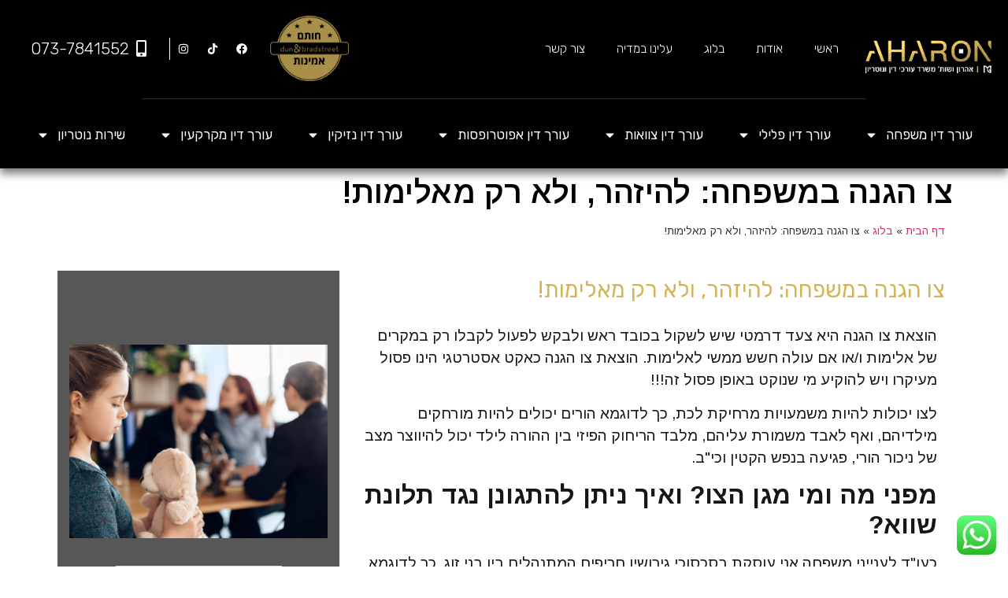

--- FILE ---
content_type: text/html; charset=UTF-8
request_url: https://aharon-law.com/%D7%A6%D7%95-%D7%94%D7%92%D7%A0%D7%94-%D7%91%D7%9E%D7%A9%D7%A4%D7%97%D7%94-%D7%9C%D7%94%D7%99%D7%96%D7%94%D7%A8-%D7%95%D7%9C%D7%90-%D7%A8%D7%A7-%D7%9E%D7%90%D7%9C%D7%99%D7%9E%D7%95%D7%AA/
body_size: 40955
content:
<!doctype html>
<html dir="rtl" lang="he-IL">
<head><meta charset="UTF-8"><script>if(navigator.userAgent.match(/MSIE|Internet Explorer/i)||navigator.userAgent.match(/Trident\/7\..*?rv:11/i)){var href=document.location.href;if(!href.match(/[?&]nowprocket/)){if(href.indexOf("?")==-1){if(href.indexOf("#")==-1){document.location.href=href+"?nowprocket=1"}else{document.location.href=href.replace("#","?nowprocket=1#")}}else{if(href.indexOf("#")==-1){document.location.href=href+"&nowprocket=1"}else{document.location.href=href.replace("#","&nowprocket=1#")}}}}</script><script>(()=>{class RocketLazyLoadScripts{constructor(){this.v="2.0.4",this.userEvents=["keydown","keyup","mousedown","mouseup","mousemove","mouseover","mouseout","touchmove","touchstart","touchend","touchcancel","wheel","click","dblclick","input"],this.attributeEvents=["onblur","onclick","oncontextmenu","ondblclick","onfocus","onmousedown","onmouseenter","onmouseleave","onmousemove","onmouseout","onmouseover","onmouseup","onmousewheel","onscroll","onsubmit"]}async t(){this.i(),this.o(),/iP(ad|hone)/.test(navigator.userAgent)&&this.h(),this.u(),this.l(this),this.m(),this.k(this),this.p(this),this._(),await Promise.all([this.R(),this.L()]),this.lastBreath=Date.now(),this.S(this),this.P(),this.D(),this.O(),this.M(),await this.C(this.delayedScripts.normal),await this.C(this.delayedScripts.defer),await this.C(this.delayedScripts.async),await this.T(),await this.F(),await this.j(),await this.A(),window.dispatchEvent(new Event("rocket-allScriptsLoaded")),this.everythingLoaded=!0,this.lastTouchEnd&&await new Promise(t=>setTimeout(t,500-Date.now()+this.lastTouchEnd)),this.I(),this.H(),this.U(),this.W()}i(){this.CSPIssue=sessionStorage.getItem("rocketCSPIssue"),document.addEventListener("securitypolicyviolation",t=>{this.CSPIssue||"script-src-elem"!==t.violatedDirective||"data"!==t.blockedURI||(this.CSPIssue=!0,sessionStorage.setItem("rocketCSPIssue",!0))},{isRocket:!0})}o(){window.addEventListener("pageshow",t=>{this.persisted=t.persisted,this.realWindowLoadedFired=!0},{isRocket:!0}),window.addEventListener("pagehide",()=>{this.onFirstUserAction=null},{isRocket:!0})}h(){let t;function e(e){t=e}window.addEventListener("touchstart",e,{isRocket:!0}),window.addEventListener("touchend",function i(o){o.changedTouches[0]&&t.changedTouches[0]&&Math.abs(o.changedTouches[0].pageX-t.changedTouches[0].pageX)<10&&Math.abs(o.changedTouches[0].pageY-t.changedTouches[0].pageY)<10&&o.timeStamp-t.timeStamp<200&&(window.removeEventListener("touchstart",e,{isRocket:!0}),window.removeEventListener("touchend",i,{isRocket:!0}),"INPUT"===o.target.tagName&&"text"===o.target.type||(o.target.dispatchEvent(new TouchEvent("touchend",{target:o.target,bubbles:!0})),o.target.dispatchEvent(new MouseEvent("mouseover",{target:o.target,bubbles:!0})),o.target.dispatchEvent(new PointerEvent("click",{target:o.target,bubbles:!0,cancelable:!0,detail:1,clientX:o.changedTouches[0].clientX,clientY:o.changedTouches[0].clientY})),event.preventDefault()))},{isRocket:!0})}q(t){this.userActionTriggered||("mousemove"!==t.type||this.firstMousemoveIgnored?"keyup"===t.type||"mouseover"===t.type||"mouseout"===t.type||(this.userActionTriggered=!0,this.onFirstUserAction&&this.onFirstUserAction()):this.firstMousemoveIgnored=!0),"click"===t.type&&t.preventDefault(),t.stopPropagation(),t.stopImmediatePropagation(),"touchstart"===this.lastEvent&&"touchend"===t.type&&(this.lastTouchEnd=Date.now()),"click"===t.type&&(this.lastTouchEnd=0),this.lastEvent=t.type,t.composedPath&&t.composedPath()[0].getRootNode()instanceof ShadowRoot&&(t.rocketTarget=t.composedPath()[0]),this.savedUserEvents.push(t)}u(){this.savedUserEvents=[],this.userEventHandler=this.q.bind(this),this.userEvents.forEach(t=>window.addEventListener(t,this.userEventHandler,{passive:!1,isRocket:!0})),document.addEventListener("visibilitychange",this.userEventHandler,{isRocket:!0})}U(){this.userEvents.forEach(t=>window.removeEventListener(t,this.userEventHandler,{passive:!1,isRocket:!0})),document.removeEventListener("visibilitychange",this.userEventHandler,{isRocket:!0}),this.savedUserEvents.forEach(t=>{(t.rocketTarget||t.target).dispatchEvent(new window[t.constructor.name](t.type,t))})}m(){const t="return false",e=Array.from(this.attributeEvents,t=>"data-rocket-"+t),i="["+this.attributeEvents.join("],[")+"]",o="[data-rocket-"+this.attributeEvents.join("],[data-rocket-")+"]",s=(e,i,o)=>{o&&o!==t&&(e.setAttribute("data-rocket-"+i,o),e["rocket"+i]=new Function("event",o),e.setAttribute(i,t))};new MutationObserver(t=>{for(const n of t)"attributes"===n.type&&(n.attributeName.startsWith("data-rocket-")||this.everythingLoaded?n.attributeName.startsWith("data-rocket-")&&this.everythingLoaded&&this.N(n.target,n.attributeName.substring(12)):s(n.target,n.attributeName,n.target.getAttribute(n.attributeName))),"childList"===n.type&&n.addedNodes.forEach(t=>{if(t.nodeType===Node.ELEMENT_NODE)if(this.everythingLoaded)for(const i of[t,...t.querySelectorAll(o)])for(const t of i.getAttributeNames())e.includes(t)&&this.N(i,t.substring(12));else for(const e of[t,...t.querySelectorAll(i)])for(const t of e.getAttributeNames())this.attributeEvents.includes(t)&&s(e,t,e.getAttribute(t))})}).observe(document,{subtree:!0,childList:!0,attributeFilter:[...this.attributeEvents,...e]})}I(){this.attributeEvents.forEach(t=>{document.querySelectorAll("[data-rocket-"+t+"]").forEach(e=>{this.N(e,t)})})}N(t,e){const i=t.getAttribute("data-rocket-"+e);i&&(t.setAttribute(e,i),t.removeAttribute("data-rocket-"+e))}k(t){Object.defineProperty(HTMLElement.prototype,"onclick",{get(){return this.rocketonclick||null},set(e){this.rocketonclick=e,this.setAttribute(t.everythingLoaded?"onclick":"data-rocket-onclick","this.rocketonclick(event)")}})}S(t){function e(e,i){let o=e[i];e[i]=null,Object.defineProperty(e,i,{get:()=>o,set(s){t.everythingLoaded?o=s:e["rocket"+i]=o=s}})}e(document,"onreadystatechange"),e(window,"onload"),e(window,"onpageshow");try{Object.defineProperty(document,"readyState",{get:()=>t.rocketReadyState,set(e){t.rocketReadyState=e},configurable:!0}),document.readyState="loading"}catch(t){console.log("WPRocket DJE readyState conflict, bypassing")}}l(t){this.originalAddEventListener=EventTarget.prototype.addEventListener,this.originalRemoveEventListener=EventTarget.prototype.removeEventListener,this.savedEventListeners=[],EventTarget.prototype.addEventListener=function(e,i,o){o&&o.isRocket||!t.B(e,this)&&!t.userEvents.includes(e)||t.B(e,this)&&!t.userActionTriggered||e.startsWith("rocket-")||t.everythingLoaded?t.originalAddEventListener.call(this,e,i,o):(t.savedEventListeners.push({target:this,remove:!1,type:e,func:i,options:o}),"mouseenter"!==e&&"mouseleave"!==e||t.originalAddEventListener.call(this,e,t.savedUserEvents.push,o))},EventTarget.prototype.removeEventListener=function(e,i,o){o&&o.isRocket||!t.B(e,this)&&!t.userEvents.includes(e)||t.B(e,this)&&!t.userActionTriggered||e.startsWith("rocket-")||t.everythingLoaded?t.originalRemoveEventListener.call(this,e,i,o):t.savedEventListeners.push({target:this,remove:!0,type:e,func:i,options:o})}}J(t,e){this.savedEventListeners=this.savedEventListeners.filter(i=>{let o=i.type,s=i.target||window;return e!==o||t!==s||(this.B(o,s)&&(i.type="rocket-"+o),this.$(i),!1)})}H(){EventTarget.prototype.addEventListener=this.originalAddEventListener,EventTarget.prototype.removeEventListener=this.originalRemoveEventListener,this.savedEventListeners.forEach(t=>this.$(t))}$(t){t.remove?this.originalRemoveEventListener.call(t.target,t.type,t.func,t.options):this.originalAddEventListener.call(t.target,t.type,t.func,t.options)}p(t){let e;function i(e){return t.everythingLoaded?e:e.split(" ").map(t=>"load"===t||t.startsWith("load.")?"rocket-jquery-load":t).join(" ")}function o(o){function s(e){const s=o.fn[e];o.fn[e]=o.fn.init.prototype[e]=function(){return this[0]===window&&t.userActionTriggered&&("string"==typeof arguments[0]||arguments[0]instanceof String?arguments[0]=i(arguments[0]):"object"==typeof arguments[0]&&Object.keys(arguments[0]).forEach(t=>{const e=arguments[0][t];delete arguments[0][t],arguments[0][i(t)]=e})),s.apply(this,arguments),this}}if(o&&o.fn&&!t.allJQueries.includes(o)){const e={DOMContentLoaded:[],"rocket-DOMContentLoaded":[]};for(const t in e)document.addEventListener(t,()=>{e[t].forEach(t=>t())},{isRocket:!0});o.fn.ready=o.fn.init.prototype.ready=function(i){function s(){parseInt(o.fn.jquery)>2?setTimeout(()=>i.bind(document)(o)):i.bind(document)(o)}return"function"==typeof i&&(t.realDomReadyFired?!t.userActionTriggered||t.fauxDomReadyFired?s():e["rocket-DOMContentLoaded"].push(s):e.DOMContentLoaded.push(s)),o([])},s("on"),s("one"),s("off"),t.allJQueries.push(o)}e=o}t.allJQueries=[],o(window.jQuery),Object.defineProperty(window,"jQuery",{get:()=>e,set(t){o(t)}})}P(){const t=new Map;document.write=document.writeln=function(e){const i=document.currentScript,o=document.createRange(),s=i.parentElement;let n=t.get(i);void 0===n&&(n=i.nextSibling,t.set(i,n));const c=document.createDocumentFragment();o.setStart(c,0),c.appendChild(o.createContextualFragment(e)),s.insertBefore(c,n)}}async R(){return new Promise(t=>{this.userActionTriggered?t():this.onFirstUserAction=t})}async L(){return new Promise(t=>{document.addEventListener("DOMContentLoaded",()=>{this.realDomReadyFired=!0,t()},{isRocket:!0})})}async j(){return this.realWindowLoadedFired?Promise.resolve():new Promise(t=>{window.addEventListener("load",t,{isRocket:!0})})}M(){this.pendingScripts=[];this.scriptsMutationObserver=new MutationObserver(t=>{for(const e of t)e.addedNodes.forEach(t=>{"SCRIPT"!==t.tagName||t.noModule||t.isWPRocket||this.pendingScripts.push({script:t,promise:new Promise(e=>{const i=()=>{const i=this.pendingScripts.findIndex(e=>e.script===t);i>=0&&this.pendingScripts.splice(i,1),e()};t.addEventListener("load",i,{isRocket:!0}),t.addEventListener("error",i,{isRocket:!0}),setTimeout(i,1e3)})})})}),this.scriptsMutationObserver.observe(document,{childList:!0,subtree:!0})}async F(){await this.X(),this.pendingScripts.length?(await this.pendingScripts[0].promise,await this.F()):this.scriptsMutationObserver.disconnect()}D(){this.delayedScripts={normal:[],async:[],defer:[]},document.querySelectorAll("script[type$=rocketlazyloadscript]").forEach(t=>{t.hasAttribute("data-rocket-src")?t.hasAttribute("async")&&!1!==t.async?this.delayedScripts.async.push(t):t.hasAttribute("defer")&&!1!==t.defer||"module"===t.getAttribute("data-rocket-type")?this.delayedScripts.defer.push(t):this.delayedScripts.normal.push(t):this.delayedScripts.normal.push(t)})}async _(){await this.L();let t=[];document.querySelectorAll("script[type$=rocketlazyloadscript][data-rocket-src]").forEach(e=>{let i=e.getAttribute("data-rocket-src");if(i&&!i.startsWith("data:")){i.startsWith("//")&&(i=location.protocol+i);try{const o=new URL(i).origin;o!==location.origin&&t.push({src:o,crossOrigin:e.crossOrigin||"module"===e.getAttribute("data-rocket-type")})}catch(t){}}}),t=[...new Map(t.map(t=>[JSON.stringify(t),t])).values()],this.Y(t,"preconnect")}async G(t){if(await this.K(),!0!==t.noModule||!("noModule"in HTMLScriptElement.prototype))return new Promise(e=>{let i;function o(){(i||t).setAttribute("data-rocket-status","executed"),e()}try{if(navigator.userAgent.includes("Firefox/")||""===navigator.vendor||this.CSPIssue)i=document.createElement("script"),[...t.attributes].forEach(t=>{let e=t.nodeName;"type"!==e&&("data-rocket-type"===e&&(e="type"),"data-rocket-src"===e&&(e="src"),i.setAttribute(e,t.nodeValue))}),t.text&&(i.text=t.text),t.nonce&&(i.nonce=t.nonce),i.hasAttribute("src")?(i.addEventListener("load",o,{isRocket:!0}),i.addEventListener("error",()=>{i.setAttribute("data-rocket-status","failed-network"),e()},{isRocket:!0}),setTimeout(()=>{i.isConnected||e()},1)):(i.text=t.text,o()),i.isWPRocket=!0,t.parentNode.replaceChild(i,t);else{const i=t.getAttribute("data-rocket-type"),s=t.getAttribute("data-rocket-src");i?(t.type=i,t.removeAttribute("data-rocket-type")):t.removeAttribute("type"),t.addEventListener("load",o,{isRocket:!0}),t.addEventListener("error",i=>{this.CSPIssue&&i.target.src.startsWith("data:")?(console.log("WPRocket: CSP fallback activated"),t.removeAttribute("src"),this.G(t).then(e)):(t.setAttribute("data-rocket-status","failed-network"),e())},{isRocket:!0}),s?(t.fetchPriority="high",t.removeAttribute("data-rocket-src"),t.src=s):t.src="data:text/javascript;base64,"+window.btoa(unescape(encodeURIComponent(t.text)))}}catch(i){t.setAttribute("data-rocket-status","failed-transform"),e()}});t.setAttribute("data-rocket-status","skipped")}async C(t){const e=t.shift();return e?(e.isConnected&&await this.G(e),this.C(t)):Promise.resolve()}O(){this.Y([...this.delayedScripts.normal,...this.delayedScripts.defer,...this.delayedScripts.async],"preload")}Y(t,e){this.trash=this.trash||[];let i=!0;var o=document.createDocumentFragment();t.forEach(t=>{const s=t.getAttribute&&t.getAttribute("data-rocket-src")||t.src;if(s&&!s.startsWith("data:")){const n=document.createElement("link");n.href=s,n.rel=e,"preconnect"!==e&&(n.as="script",n.fetchPriority=i?"high":"low"),t.getAttribute&&"module"===t.getAttribute("data-rocket-type")&&(n.crossOrigin=!0),t.crossOrigin&&(n.crossOrigin=t.crossOrigin),t.integrity&&(n.integrity=t.integrity),t.nonce&&(n.nonce=t.nonce),o.appendChild(n),this.trash.push(n),i=!1}}),document.head.appendChild(o)}W(){this.trash.forEach(t=>t.remove())}async T(){try{document.readyState="interactive"}catch(t){}this.fauxDomReadyFired=!0;try{await this.K(),this.J(document,"readystatechange"),document.dispatchEvent(new Event("rocket-readystatechange")),await this.K(),document.rocketonreadystatechange&&document.rocketonreadystatechange(),await this.K(),this.J(document,"DOMContentLoaded"),document.dispatchEvent(new Event("rocket-DOMContentLoaded")),await this.K(),this.J(window,"DOMContentLoaded"),window.dispatchEvent(new Event("rocket-DOMContentLoaded"))}catch(t){console.error(t)}}async A(){try{document.readyState="complete"}catch(t){}try{await this.K(),this.J(document,"readystatechange"),document.dispatchEvent(new Event("rocket-readystatechange")),await this.K(),document.rocketonreadystatechange&&document.rocketonreadystatechange(),await this.K(),this.J(window,"load"),window.dispatchEvent(new Event("rocket-load")),await this.K(),window.rocketonload&&window.rocketonload(),await this.K(),this.allJQueries.forEach(t=>t(window).trigger("rocket-jquery-load")),await this.K(),this.J(window,"pageshow");const t=new Event("rocket-pageshow");t.persisted=this.persisted,window.dispatchEvent(t),await this.K(),window.rocketonpageshow&&window.rocketonpageshow({persisted:this.persisted})}catch(t){console.error(t)}}async K(){Date.now()-this.lastBreath>45&&(await this.X(),this.lastBreath=Date.now())}async X(){return document.hidden?new Promise(t=>setTimeout(t)):new Promise(t=>requestAnimationFrame(t))}B(t,e){return e===document&&"readystatechange"===t||(e===document&&"DOMContentLoaded"===t||(e===window&&"DOMContentLoaded"===t||(e===window&&"load"===t||e===window&&"pageshow"===t)))}static run(){(new RocketLazyLoadScripts).t()}}RocketLazyLoadScripts.run()})();</script>
	
	<meta name="viewport" content="width=device-width, initial-scale=1">
	<link rel="profile" href="https://gmpg.org/xfn/11">
	<meta name='robots' content='index, follow, max-image-preview:large, max-snippet:-1, max-video-preview:-1' />

	<!-- This site is optimized with the Yoast SEO plugin v26.4 - https://yoast.com/wordpress/plugins/seo/ -->
	<title>צו הגנה במשפחה: להיזהר, ולא רק מאלימות! - משרד עורכי דין אהרון ושות׳</title>
<link data-rocket-preload as="style" href="https://fonts.googleapis.com/css?family=Arimo%3A100%2C100italic%2C200%2C200italic%2C300%2C300italic%2C400%2C400italic%2C500%2C500italic%2C600%2C600italic%2C700%2C700italic%2C800%2C800italic%2C900%2C900italic%7CRubik%3A100%2C100italic%2C200%2C200italic%2C300%2C300italic%2C400%2C400italic%2C500%2C500italic%2C600%2C600italic%2C700%2C700italic%2C800%2C800italic%2C900%2C900italic&#038;subset=hebrew&#038;display=swap" rel="preload">
<link href="https://fonts.googleapis.com/css?family=Arimo%3A100%2C100italic%2C200%2C200italic%2C300%2C300italic%2C400%2C400italic%2C500%2C500italic%2C600%2C600italic%2C700%2C700italic%2C800%2C800italic%2C900%2C900italic%7CRubik%3A100%2C100italic%2C200%2C200italic%2C300%2C300italic%2C400%2C400italic%2C500%2C500italic%2C600%2C600italic%2C700%2C700italic%2C800%2C800italic%2C900%2C900italic&#038;subset=hebrew&#038;display=swap" media="print" onload="this.media=&#039;all&#039;" rel="stylesheet">
<noscript><link rel="stylesheet" href="https://fonts.googleapis.com/css?family=Arimo%3A100%2C100italic%2C200%2C200italic%2C300%2C300italic%2C400%2C400italic%2C500%2C500italic%2C600%2C600italic%2C700%2C700italic%2C800%2C800italic%2C900%2C900italic%7CRubik%3A100%2C100italic%2C200%2C200italic%2C300%2C300italic%2C400%2C400italic%2C500%2C500italic%2C600%2C600italic%2C700%2C700italic%2C800%2C800italic%2C900%2C900italic&#038;subset=hebrew&#038;display=swap"></noscript>
	<meta name="description" content="עו&quot;ד גולן אהרון מפרט אודות הוצאת צו הגנה, צעד דרמטי שיש לשקול בכובד ראש ולבקש לפעול לקבלו רק במקרים של אלימות ו/או אם עולה חשש לאלימות." />
	<link rel="canonical" href="https://aharon-law.com/צו-הגנה-במשפחה-להיזהר-ולא-רק-מאלימות/" />
	<meta property="og:locale" content="he_IL" />
	<meta property="og:type" content="article" />
	<meta property="og:title" content="צו הגנה במשפחה: להיזהר, ולא רק מאלימות! - משרד עורכי דין אהרון ושות׳" />
	<meta property="og:description" content="עו&quot;ד גולן אהרון מפרט אודות הוצאת צו הגנה, צעד דרמטי שיש לשקול בכובד ראש ולבקש לפעול לקבלו רק במקרים של אלימות ו/או אם עולה חשש לאלימות." />
	<meta property="og:url" content="https://aharon-law.com/צו-הגנה-במשפחה-להיזהר-ולא-רק-מאלימות/" />
	<meta property="og:site_name" content="משרד עורכי דין אהרון ושות׳" />
	<meta property="article:published_time" content="2022-08-18T09:23:51+00:00" />
	<meta property="article:modified_time" content="2024-06-27T10:34:21+00:00" />
	<meta property="og:image" content="https://aharon-law.com/wp-content/uploads/2022/08/מיזם-חדש-2023-01-02T123103.240.png" />
	<meta property="og:image:width" content="400" />
	<meta property="og:image:height" content="300" />
	<meta property="og:image:type" content="image/png" />
	<meta name="author" content="zapsites" />
	<meta name="twitter:card" content="summary_large_image" />
	<meta name="twitter:label1" content="נכתב על יד" />
	<meta name="twitter:data1" content="zapsites" />
	<meta name="twitter:label2" content="זמן קריאה מוערך" />
	<meta name="twitter:data2" content="6 דקות" />
	<script type="application/ld+json" class="yoast-schema-graph">{"@context":"https://schema.org","@graph":[{"@type":"Article","@id":"https://aharon-law.com/%d7%a6%d7%95-%d7%94%d7%92%d7%a0%d7%94-%d7%91%d7%9e%d7%a9%d7%a4%d7%97%d7%94-%d7%9c%d7%94%d7%99%d7%96%d7%94%d7%a8-%d7%95%d7%9c%d7%90-%d7%a8%d7%a7-%d7%9e%d7%90%d7%9c%d7%99%d7%9e%d7%95%d7%aa/#article","isPartOf":{"@id":"https://aharon-law.com/%d7%a6%d7%95-%d7%94%d7%92%d7%a0%d7%94-%d7%91%d7%9e%d7%a9%d7%a4%d7%97%d7%94-%d7%9c%d7%94%d7%99%d7%96%d7%94%d7%a8-%d7%95%d7%9c%d7%90-%d7%a8%d7%a7-%d7%9e%d7%90%d7%9c%d7%99%d7%9e%d7%95%d7%aa/"},"author":{"name":"zapsites","@id":"https://aharon-law.com/#/schema/person/10a1943ceccf8fbad18d1f242ba5578e"},"headline":"צו הגנה במשפחה: להיזהר, ולא רק מאלימות!","datePublished":"2022-08-18T09:23:51+00:00","dateModified":"2024-06-27T10:34:21+00:00","mainEntityOfPage":{"@id":"https://aharon-law.com/%d7%a6%d7%95-%d7%94%d7%92%d7%a0%d7%94-%d7%91%d7%9e%d7%a9%d7%a4%d7%97%d7%94-%d7%9c%d7%94%d7%99%d7%96%d7%94%d7%a8-%d7%95%d7%9c%d7%90-%d7%a8%d7%a7-%d7%9e%d7%90%d7%9c%d7%99%d7%9e%d7%95%d7%aa/"},"wordCount":1,"publisher":{"@id":"https://aharon-law.com/#organization"},"image":{"@id":"https://aharon-law.com/%d7%a6%d7%95-%d7%94%d7%92%d7%a0%d7%94-%d7%91%d7%9e%d7%a9%d7%a4%d7%97%d7%94-%d7%9c%d7%94%d7%99%d7%96%d7%94%d7%a8-%d7%95%d7%9c%d7%90-%d7%a8%d7%a7-%d7%9e%d7%90%d7%9c%d7%99%d7%9e%d7%95%d7%aa/#primaryimage"},"thumbnailUrl":"https://aharon-law.com/wp-content/uploads/2022/08/מיזם-חדש-2023-01-02T123103.240.png","inLanguage":"he-IL"},{"@type":"WebPage","@id":"https://aharon-law.com/%d7%a6%d7%95-%d7%94%d7%92%d7%a0%d7%94-%d7%91%d7%9e%d7%a9%d7%a4%d7%97%d7%94-%d7%9c%d7%94%d7%99%d7%96%d7%94%d7%a8-%d7%95%d7%9c%d7%90-%d7%a8%d7%a7-%d7%9e%d7%90%d7%9c%d7%99%d7%9e%d7%95%d7%aa/","url":"https://aharon-law.com/%d7%a6%d7%95-%d7%94%d7%92%d7%a0%d7%94-%d7%91%d7%9e%d7%a9%d7%a4%d7%97%d7%94-%d7%9c%d7%94%d7%99%d7%96%d7%94%d7%a8-%d7%95%d7%9c%d7%90-%d7%a8%d7%a7-%d7%9e%d7%90%d7%9c%d7%99%d7%9e%d7%95%d7%aa/","name":"צו הגנה במשפחה: להיזהר, ולא רק מאלימות! - משרד עורכי דין אהרון ושות׳","isPartOf":{"@id":"https://aharon-law.com/#website"},"primaryImageOfPage":{"@id":"https://aharon-law.com/%d7%a6%d7%95-%d7%94%d7%92%d7%a0%d7%94-%d7%91%d7%9e%d7%a9%d7%a4%d7%97%d7%94-%d7%9c%d7%94%d7%99%d7%96%d7%94%d7%a8-%d7%95%d7%9c%d7%90-%d7%a8%d7%a7-%d7%9e%d7%90%d7%9c%d7%99%d7%9e%d7%95%d7%aa/#primaryimage"},"image":{"@id":"https://aharon-law.com/%d7%a6%d7%95-%d7%94%d7%92%d7%a0%d7%94-%d7%91%d7%9e%d7%a9%d7%a4%d7%97%d7%94-%d7%9c%d7%94%d7%99%d7%96%d7%94%d7%a8-%d7%95%d7%9c%d7%90-%d7%a8%d7%a7-%d7%9e%d7%90%d7%9c%d7%99%d7%9e%d7%95%d7%aa/#primaryimage"},"thumbnailUrl":"https://aharon-law.com/wp-content/uploads/2022/08/מיזם-חדש-2023-01-02T123103.240.png","datePublished":"2022-08-18T09:23:51+00:00","dateModified":"2024-06-27T10:34:21+00:00","description":"עו\"ד גולן אהרון מפרט אודות הוצאת צו הגנה, צעד דרמטי שיש לשקול בכובד ראש ולבקש לפעול לקבלו רק במקרים של אלימות ו/או אם עולה חשש לאלימות.","breadcrumb":{"@id":"https://aharon-law.com/%d7%a6%d7%95-%d7%94%d7%92%d7%a0%d7%94-%d7%91%d7%9e%d7%a9%d7%a4%d7%97%d7%94-%d7%9c%d7%94%d7%99%d7%96%d7%94%d7%a8-%d7%95%d7%9c%d7%90-%d7%a8%d7%a7-%d7%9e%d7%90%d7%9c%d7%99%d7%9e%d7%95%d7%aa/#breadcrumb"},"inLanguage":"he-IL","potentialAction":[{"@type":"ReadAction","target":["https://aharon-law.com/%d7%a6%d7%95-%d7%94%d7%92%d7%a0%d7%94-%d7%91%d7%9e%d7%a9%d7%a4%d7%97%d7%94-%d7%9c%d7%94%d7%99%d7%96%d7%94%d7%a8-%d7%95%d7%9c%d7%90-%d7%a8%d7%a7-%d7%9e%d7%90%d7%9c%d7%99%d7%9e%d7%95%d7%aa/"]}]},{"@type":"ImageObject","inLanguage":"he-IL","@id":"https://aharon-law.com/%d7%a6%d7%95-%d7%94%d7%92%d7%a0%d7%94-%d7%91%d7%9e%d7%a9%d7%a4%d7%97%d7%94-%d7%9c%d7%94%d7%99%d7%96%d7%94%d7%a8-%d7%95%d7%9c%d7%90-%d7%a8%d7%a7-%d7%9e%d7%90%d7%9c%d7%99%d7%9e%d7%95%d7%aa/#primaryimage","url":"https://aharon-law.com/wp-content/uploads/2022/08/מיזם-חדש-2023-01-02T123103.240.png","contentUrl":"https://aharon-law.com/wp-content/uploads/2022/08/מיזם-חדש-2023-01-02T123103.240.png","width":400,"height":300,"caption":"צו הגנה במשפחה: להיזהר, ולא רק מאלימות!"},{"@type":"BreadcrumbList","@id":"https://aharon-law.com/%d7%a6%d7%95-%d7%94%d7%92%d7%a0%d7%94-%d7%91%d7%9e%d7%a9%d7%a4%d7%97%d7%94-%d7%9c%d7%94%d7%99%d7%96%d7%94%d7%a8-%d7%95%d7%9c%d7%90-%d7%a8%d7%a7-%d7%9e%d7%90%d7%9c%d7%99%d7%9e%d7%95%d7%aa/#breadcrumb","itemListElement":[{"@type":"ListItem","position":1,"name":"דף הבית","item":"https://aharon-law.com/"},{"@type":"ListItem","position":2,"name":"בלוג","item":"https://aharon-law.com/%d7%91%d7%9c%d7%95%d7%92/"},{"@type":"ListItem","position":3,"name":"צו הגנה במשפחה: להיזהר, ולא רק מאלימות!"}]},{"@type":"WebSite","@id":"https://aharon-law.com/#website","url":"https://aharon-law.com/","name":"משרד עורכי דין אהרון ושות׳","description":"","publisher":{"@id":"https://aharon-law.com/#organization"},"potentialAction":[{"@type":"SearchAction","target":{"@type":"EntryPoint","urlTemplate":"https://aharon-law.com/?s={search_term_string}"},"query-input":{"@type":"PropertyValueSpecification","valueRequired":true,"valueName":"search_term_string"}}],"inLanguage":"he-IL"},{"@type":"Organization","@id":"https://aharon-law.com/#organization","name":"משרד עורכי דין אהרון ושות׳","url":"https://aharon-law.com/","logo":{"@type":"ImageObject","inLanguage":"he-IL","@id":"https://aharon-law.com/#/schema/logo/image/","url":"https://aharon-law.com/wp-content/uploads/2022/03/cropped-2שקוף-1-1.png","contentUrl":"https://aharon-law.com/wp-content/uploads/2022/03/cropped-2שקוף-1-1.png","width":480,"height":128,"caption":"משרד עורכי דין אהרון ושות׳"},"image":{"@id":"https://aharon-law.com/#/schema/logo/image/"}},{"@type":"Person","@id":"https://aharon-law.com/#/schema/person/10a1943ceccf8fbad18d1f242ba5578e","name":"zapsites","image":{"@type":"ImageObject","inLanguage":"he-IL","@id":"https://aharon-law.com/#/schema/person/image/","url":"https://secure.gravatar.com/avatar/2b66b7d35e15f79a5fffa3e8ef3d1cab45c10e626fbc52c605257fe1ef324183?s=96&d=mm&r=g","contentUrl":"https://secure.gravatar.com/avatar/2b66b7d35e15f79a5fffa3e8ef3d1cab45c10e626fbc52c605257fe1ef324183?s=96&d=mm&r=g","caption":"zapsites"}}]}</script>
	<!-- / Yoast SEO plugin. -->


<link rel='dns-prefetch' href='//cdn.elementor.com' />
<link href='https://fonts.gstatic.com' crossorigin rel='preconnect' />
<link rel="alternate" title="oEmbed (JSON)" type="application/json+oembed" href="https://aharon-law.com/wp-json/oembed/1.0/embed?url=https%3A%2F%2Faharon-law.com%2F%25d7%25a6%25d7%2595-%25d7%2594%25d7%2592%25d7%25a0%25d7%2594-%25d7%2591%25d7%259e%25d7%25a9%25d7%25a4%25d7%2597%25d7%2594-%25d7%259c%25d7%2594%25d7%2599%25d7%2596%25d7%2594%25d7%25a8-%25d7%2595%25d7%259c%25d7%2590-%25d7%25a8%25d7%25a7-%25d7%259e%25d7%2590%25d7%259c%25d7%2599%25d7%259e%25d7%2595%25d7%25aa%2F" />
<link rel="alternate" title="oEmbed (XML)" type="text/xml+oembed" href="https://aharon-law.com/wp-json/oembed/1.0/embed?url=https%3A%2F%2Faharon-law.com%2F%25d7%25a6%25d7%2595-%25d7%2594%25d7%2592%25d7%25a0%25d7%2594-%25d7%2591%25d7%259e%25d7%25a9%25d7%25a4%25d7%2597%25d7%2594-%25d7%259c%25d7%2594%25d7%2599%25d7%2596%25d7%2594%25d7%25a8-%25d7%2595%25d7%259c%25d7%2590-%25d7%25a8%25d7%25a7-%25d7%259e%25d7%2590%25d7%259c%25d7%2599%25d7%259e%25d7%2595%25d7%25aa%2F&#038;format=xml" />
<style id='wp-img-auto-sizes-contain-inline-css'>
img:is([sizes=auto i],[sizes^="auto," i]){contain-intrinsic-size:3000px 1500px}
/*# sourceURL=wp-img-auto-sizes-contain-inline-css */
</style>
<link data-minify="1" rel='stylesheet' id='ht_ctc_main_css-css' href='https://aharon-law.com/wp-content/cache/min/1/wp-content/plugins/click-to-chat-for-whatsapp/new/inc/assets/css/main.css?ver=1764502224' media='all' />
<style id='wp-emoji-styles-inline-css'>

	img.wp-smiley, img.emoji {
		display: inline !important;
		border: none !important;
		box-shadow: none !important;
		height: 1em !important;
		width: 1em !important;
		margin: 0 0.07em !important;
		vertical-align: -0.1em !important;
		background: none !important;
		padding: 0 !important;
	}
/*# sourceURL=wp-emoji-styles-inline-css */
</style>
<link rel='stylesheet' id='wp-block-library-rtl-css' href='https://aharon-law.com/wp-includes/css/dist/block-library/style-rtl.min.css?ver=6.9' media='all' />
<style id='wp-block-paragraph-inline-css'>
.is-small-text{font-size:.875em}.is-regular-text{font-size:1em}.is-large-text{font-size:2.25em}.is-larger-text{font-size:3em}.has-drop-cap:not(:focus):first-letter{float:right;font-size:8.4em;font-style:normal;font-weight:100;line-height:.68;margin:.05em 0 0 .1em;text-transform:uppercase}body.rtl .has-drop-cap:not(:focus):first-letter{float:none;margin-right:.1em}p.has-drop-cap.has-background{overflow:hidden}:root :where(p.has-background){padding:1.25em 2.375em}:where(p.has-text-color:not(.has-link-color)) a{color:inherit}p.has-text-align-left[style*="writing-mode:vertical-lr"],p.has-text-align-right[style*="writing-mode:vertical-rl"]{rotate:180deg}
/*# sourceURL=https://aharon-law.com/wp-includes/blocks/paragraph/style.min.css */
</style>
<style id='global-styles-inline-css'>
:root{--wp--preset--aspect-ratio--square: 1;--wp--preset--aspect-ratio--4-3: 4/3;--wp--preset--aspect-ratio--3-4: 3/4;--wp--preset--aspect-ratio--3-2: 3/2;--wp--preset--aspect-ratio--2-3: 2/3;--wp--preset--aspect-ratio--16-9: 16/9;--wp--preset--aspect-ratio--9-16: 9/16;--wp--preset--color--black: #000000;--wp--preset--color--cyan-bluish-gray: #abb8c3;--wp--preset--color--white: #ffffff;--wp--preset--color--pale-pink: #f78da7;--wp--preset--color--vivid-red: #cf2e2e;--wp--preset--color--luminous-vivid-orange: #ff6900;--wp--preset--color--luminous-vivid-amber: #fcb900;--wp--preset--color--light-green-cyan: #7bdcb5;--wp--preset--color--vivid-green-cyan: #00d084;--wp--preset--color--pale-cyan-blue: #8ed1fc;--wp--preset--color--vivid-cyan-blue: #0693e3;--wp--preset--color--vivid-purple: #9b51e0;--wp--preset--gradient--vivid-cyan-blue-to-vivid-purple: linear-gradient(135deg,rgb(6,147,227) 0%,rgb(155,81,224) 100%);--wp--preset--gradient--light-green-cyan-to-vivid-green-cyan: linear-gradient(135deg,rgb(122,220,180) 0%,rgb(0,208,130) 100%);--wp--preset--gradient--luminous-vivid-amber-to-luminous-vivid-orange: linear-gradient(135deg,rgb(252,185,0) 0%,rgb(255,105,0) 100%);--wp--preset--gradient--luminous-vivid-orange-to-vivid-red: linear-gradient(135deg,rgb(255,105,0) 0%,rgb(207,46,46) 100%);--wp--preset--gradient--very-light-gray-to-cyan-bluish-gray: linear-gradient(135deg,rgb(238,238,238) 0%,rgb(169,184,195) 100%);--wp--preset--gradient--cool-to-warm-spectrum: linear-gradient(135deg,rgb(74,234,220) 0%,rgb(151,120,209) 20%,rgb(207,42,186) 40%,rgb(238,44,130) 60%,rgb(251,105,98) 80%,rgb(254,248,76) 100%);--wp--preset--gradient--blush-light-purple: linear-gradient(135deg,rgb(255,206,236) 0%,rgb(152,150,240) 100%);--wp--preset--gradient--blush-bordeaux: linear-gradient(135deg,rgb(254,205,165) 0%,rgb(254,45,45) 50%,rgb(107,0,62) 100%);--wp--preset--gradient--luminous-dusk: linear-gradient(135deg,rgb(255,203,112) 0%,rgb(199,81,192) 50%,rgb(65,88,208) 100%);--wp--preset--gradient--pale-ocean: linear-gradient(135deg,rgb(255,245,203) 0%,rgb(182,227,212) 50%,rgb(51,167,181) 100%);--wp--preset--gradient--electric-grass: linear-gradient(135deg,rgb(202,248,128) 0%,rgb(113,206,126) 100%);--wp--preset--gradient--midnight: linear-gradient(135deg,rgb(2,3,129) 0%,rgb(40,116,252) 100%);--wp--preset--font-size--small: 13px;--wp--preset--font-size--medium: 20px;--wp--preset--font-size--large: 36px;--wp--preset--font-size--x-large: 42px;--wp--preset--spacing--20: 0.44rem;--wp--preset--spacing--30: 0.67rem;--wp--preset--spacing--40: 1rem;--wp--preset--spacing--50: 1.5rem;--wp--preset--spacing--60: 2.25rem;--wp--preset--spacing--70: 3.38rem;--wp--preset--spacing--80: 5.06rem;--wp--preset--shadow--natural: 6px 6px 9px rgba(0, 0, 0, 0.2);--wp--preset--shadow--deep: 12px 12px 50px rgba(0, 0, 0, 0.4);--wp--preset--shadow--sharp: 6px 6px 0px rgba(0, 0, 0, 0.2);--wp--preset--shadow--outlined: 6px 6px 0px -3px rgb(255, 255, 255), 6px 6px rgb(0, 0, 0);--wp--preset--shadow--crisp: 6px 6px 0px rgb(0, 0, 0);}:root { --wp--style--global--content-size: 800px;--wp--style--global--wide-size: 1200px; }:where(body) { margin: 0; }.wp-site-blocks > .alignleft { float: left; margin-right: 2em; }.wp-site-blocks > .alignright { float: right; margin-left: 2em; }.wp-site-blocks > .aligncenter { justify-content: center; margin-left: auto; margin-right: auto; }:where(.wp-site-blocks) > * { margin-block-start: 24px; margin-block-end: 0; }:where(.wp-site-blocks) > :first-child { margin-block-start: 0; }:where(.wp-site-blocks) > :last-child { margin-block-end: 0; }:root { --wp--style--block-gap: 24px; }:root :where(.is-layout-flow) > :first-child{margin-block-start: 0;}:root :where(.is-layout-flow) > :last-child{margin-block-end: 0;}:root :where(.is-layout-flow) > *{margin-block-start: 24px;margin-block-end: 0;}:root :where(.is-layout-constrained) > :first-child{margin-block-start: 0;}:root :where(.is-layout-constrained) > :last-child{margin-block-end: 0;}:root :where(.is-layout-constrained) > *{margin-block-start: 24px;margin-block-end: 0;}:root :where(.is-layout-flex){gap: 24px;}:root :where(.is-layout-grid){gap: 24px;}.is-layout-flow > .alignleft{float: left;margin-inline-start: 0;margin-inline-end: 2em;}.is-layout-flow > .alignright{float: right;margin-inline-start: 2em;margin-inline-end: 0;}.is-layout-flow > .aligncenter{margin-left: auto !important;margin-right: auto !important;}.is-layout-constrained > .alignleft{float: left;margin-inline-start: 0;margin-inline-end: 2em;}.is-layout-constrained > .alignright{float: right;margin-inline-start: 2em;margin-inline-end: 0;}.is-layout-constrained > .aligncenter{margin-left: auto !important;margin-right: auto !important;}.is-layout-constrained > :where(:not(.alignleft):not(.alignright):not(.alignfull)){max-width: var(--wp--style--global--content-size);margin-left: auto !important;margin-right: auto !important;}.is-layout-constrained > .alignwide{max-width: var(--wp--style--global--wide-size);}body .is-layout-flex{display: flex;}.is-layout-flex{flex-wrap: wrap;align-items: center;}.is-layout-flex > :is(*, div){margin: 0;}body .is-layout-grid{display: grid;}.is-layout-grid > :is(*, div){margin: 0;}body{padding-top: 0px;padding-right: 0px;padding-bottom: 0px;padding-left: 0px;}a:where(:not(.wp-element-button)){text-decoration: underline;}:root :where(.wp-element-button, .wp-block-button__link){background-color: #32373c;border-width: 0;color: #fff;font-family: inherit;font-size: inherit;font-style: inherit;font-weight: inherit;letter-spacing: inherit;line-height: inherit;padding-top: calc(0.667em + 2px);padding-right: calc(1.333em + 2px);padding-bottom: calc(0.667em + 2px);padding-left: calc(1.333em + 2px);text-decoration: none;text-transform: inherit;}.has-black-color{color: var(--wp--preset--color--black) !important;}.has-cyan-bluish-gray-color{color: var(--wp--preset--color--cyan-bluish-gray) !important;}.has-white-color{color: var(--wp--preset--color--white) !important;}.has-pale-pink-color{color: var(--wp--preset--color--pale-pink) !important;}.has-vivid-red-color{color: var(--wp--preset--color--vivid-red) !important;}.has-luminous-vivid-orange-color{color: var(--wp--preset--color--luminous-vivid-orange) !important;}.has-luminous-vivid-amber-color{color: var(--wp--preset--color--luminous-vivid-amber) !important;}.has-light-green-cyan-color{color: var(--wp--preset--color--light-green-cyan) !important;}.has-vivid-green-cyan-color{color: var(--wp--preset--color--vivid-green-cyan) !important;}.has-pale-cyan-blue-color{color: var(--wp--preset--color--pale-cyan-blue) !important;}.has-vivid-cyan-blue-color{color: var(--wp--preset--color--vivid-cyan-blue) !important;}.has-vivid-purple-color{color: var(--wp--preset--color--vivid-purple) !important;}.has-black-background-color{background-color: var(--wp--preset--color--black) !important;}.has-cyan-bluish-gray-background-color{background-color: var(--wp--preset--color--cyan-bluish-gray) !important;}.has-white-background-color{background-color: var(--wp--preset--color--white) !important;}.has-pale-pink-background-color{background-color: var(--wp--preset--color--pale-pink) !important;}.has-vivid-red-background-color{background-color: var(--wp--preset--color--vivid-red) !important;}.has-luminous-vivid-orange-background-color{background-color: var(--wp--preset--color--luminous-vivid-orange) !important;}.has-luminous-vivid-amber-background-color{background-color: var(--wp--preset--color--luminous-vivid-amber) !important;}.has-light-green-cyan-background-color{background-color: var(--wp--preset--color--light-green-cyan) !important;}.has-vivid-green-cyan-background-color{background-color: var(--wp--preset--color--vivid-green-cyan) !important;}.has-pale-cyan-blue-background-color{background-color: var(--wp--preset--color--pale-cyan-blue) !important;}.has-vivid-cyan-blue-background-color{background-color: var(--wp--preset--color--vivid-cyan-blue) !important;}.has-vivid-purple-background-color{background-color: var(--wp--preset--color--vivid-purple) !important;}.has-black-border-color{border-color: var(--wp--preset--color--black) !important;}.has-cyan-bluish-gray-border-color{border-color: var(--wp--preset--color--cyan-bluish-gray) !important;}.has-white-border-color{border-color: var(--wp--preset--color--white) !important;}.has-pale-pink-border-color{border-color: var(--wp--preset--color--pale-pink) !important;}.has-vivid-red-border-color{border-color: var(--wp--preset--color--vivid-red) !important;}.has-luminous-vivid-orange-border-color{border-color: var(--wp--preset--color--luminous-vivid-orange) !important;}.has-luminous-vivid-amber-border-color{border-color: var(--wp--preset--color--luminous-vivid-amber) !important;}.has-light-green-cyan-border-color{border-color: var(--wp--preset--color--light-green-cyan) !important;}.has-vivid-green-cyan-border-color{border-color: var(--wp--preset--color--vivid-green-cyan) !important;}.has-pale-cyan-blue-border-color{border-color: var(--wp--preset--color--pale-cyan-blue) !important;}.has-vivid-cyan-blue-border-color{border-color: var(--wp--preset--color--vivid-cyan-blue) !important;}.has-vivid-purple-border-color{border-color: var(--wp--preset--color--vivid-purple) !important;}.has-vivid-cyan-blue-to-vivid-purple-gradient-background{background: var(--wp--preset--gradient--vivid-cyan-blue-to-vivid-purple) !important;}.has-light-green-cyan-to-vivid-green-cyan-gradient-background{background: var(--wp--preset--gradient--light-green-cyan-to-vivid-green-cyan) !important;}.has-luminous-vivid-amber-to-luminous-vivid-orange-gradient-background{background: var(--wp--preset--gradient--luminous-vivid-amber-to-luminous-vivid-orange) !important;}.has-luminous-vivid-orange-to-vivid-red-gradient-background{background: var(--wp--preset--gradient--luminous-vivid-orange-to-vivid-red) !important;}.has-very-light-gray-to-cyan-bluish-gray-gradient-background{background: var(--wp--preset--gradient--very-light-gray-to-cyan-bluish-gray) !important;}.has-cool-to-warm-spectrum-gradient-background{background: var(--wp--preset--gradient--cool-to-warm-spectrum) !important;}.has-blush-light-purple-gradient-background{background: var(--wp--preset--gradient--blush-light-purple) !important;}.has-blush-bordeaux-gradient-background{background: var(--wp--preset--gradient--blush-bordeaux) !important;}.has-luminous-dusk-gradient-background{background: var(--wp--preset--gradient--luminous-dusk) !important;}.has-pale-ocean-gradient-background{background: var(--wp--preset--gradient--pale-ocean) !important;}.has-electric-grass-gradient-background{background: var(--wp--preset--gradient--electric-grass) !important;}.has-midnight-gradient-background{background: var(--wp--preset--gradient--midnight) !important;}.has-small-font-size{font-size: var(--wp--preset--font-size--small) !important;}.has-medium-font-size{font-size: var(--wp--preset--font-size--medium) !important;}.has-large-font-size{font-size: var(--wp--preset--font-size--large) !important;}.has-x-large-font-size{font-size: var(--wp--preset--font-size--x-large) !important;}
/*# sourceURL=global-styles-inline-css */
</style>

<link data-minify="1" rel='stylesheet' id='ea11y-widget-fonts-css' href='https://aharon-law.com/wp-content/cache/min/1/wp-content/plugins/pojo-accessibility/assets/build/fonts.css?ver=1764502224' media='all' />
<link data-minify="1" rel='stylesheet' id='ea11y-skip-link-css' href='https://aharon-law.com/wp-content/cache/min/1/wp-content/plugins/pojo-accessibility/assets/build/skip-link.css?ver=1764502224' media='all' />
<link data-minify="1" rel='stylesheet' id='hello-elementor-css' href='https://aharon-law.com/wp-content/cache/min/1/wp-content/themes/hello-elementor/assets/css/reset.css?ver=1764502224' media='all' />
<link data-minify="1" rel='stylesheet' id='hello-elementor-theme-style-css' href='https://aharon-law.com/wp-content/cache/min/1/wp-content/themes/hello-elementor/assets/css/theme.css?ver=1764502224' media='all' />
<link data-minify="1" rel='stylesheet' id='chld_thm_cfg_child-css' href='https://aharon-law.com/wp-content/cache/min/1/wp-content/themes/hello-elementor-child/style.css?ver=1764502224' media='all' />
<link data-minify="1" rel='stylesheet' id='hello-elementor-header-footer-css' href='https://aharon-law.com/wp-content/cache/min/1/wp-content/themes/hello-elementor/assets/css/header-footer.css?ver=1764502224' media='all' />
<link rel='stylesheet' id='elementor-frontend-css' href='https://aharon-law.com/wp-content/plugins/elementor/assets/css/frontend-rtl.min.css?ver=3.33.2' media='all' />
<link rel='stylesheet' id='elementor-post-8-css' href='https://aharon-law.com/wp-content/uploads/elementor/css/post-8.css?ver=1764492671' media='all' />
<link rel='stylesheet' id='widget-image-css' href='https://aharon-law.com/wp-content/plugins/elementor/assets/css/widget-image-rtl.min.css?ver=3.33.2' media='all' />
<link rel='stylesheet' id='widget-nav-menu-css' href='https://aharon-law.com/wp-content/plugins/elementor-pro/assets/css/widget-nav-menu-rtl.min.css?ver=3.33.1' media='all' />
<link rel='stylesheet' id='widget-social-icons-css' href='https://aharon-law.com/wp-content/plugins/elementor/assets/css/widget-social-icons-rtl.min.css?ver=3.33.2' media='all' />
<link rel='stylesheet' id='e-apple-webkit-css' href='https://aharon-law.com/wp-content/plugins/elementor/assets/css/conditionals/apple-webkit.min.css?ver=3.33.2' media='all' />
<link rel='stylesheet' id='widget-icon-list-css' href='https://aharon-law.com/wp-content/plugins/elementor/assets/css/widget-icon-list-rtl.min.css?ver=3.33.2' media='all' />
<link rel='stylesheet' id='widget-divider-css' href='https://aharon-law.com/wp-content/plugins/elementor/assets/css/widget-divider-rtl.min.css?ver=3.33.2' media='all' />
<link rel='stylesheet' id='e-sticky-css' href='https://aharon-law.com/wp-content/plugins/elementor-pro/assets/css/modules/sticky.min.css?ver=3.33.1' media='all' />
<link rel='stylesheet' id='widget-heading-css' href='https://aharon-law.com/wp-content/plugins/elementor/assets/css/widget-heading-rtl.min.css?ver=3.33.2' media='all' />
<link rel='stylesheet' id='widget-form-css' href='https://aharon-law.com/wp-content/plugins/elementor-pro/assets/css/widget-form-rtl.min.css?ver=3.33.1' media='all' />
<link rel='stylesheet' id='widget-spacer-css' href='https://aharon-law.com/wp-content/plugins/elementor/assets/css/widget-spacer-rtl.min.css?ver=3.33.2' media='all' />
<link rel='stylesheet' id='widget-breadcrumbs-css' href='https://aharon-law.com/wp-content/plugins/elementor-pro/assets/css/widget-breadcrumbs-rtl.min.css?ver=3.33.1' media='all' />
<link rel='stylesheet' id='widget-post-navigation-css' href='https://aharon-law.com/wp-content/plugins/elementor-pro/assets/css/widget-post-navigation-rtl.min.css?ver=3.33.1' media='all' />
<link rel='stylesheet' id='e-animation-grow-css' href='https://aharon-law.com/wp-content/plugins/elementor/assets/lib/animations/styles/e-animation-grow.min.css?ver=3.33.2' media='all' />
<link rel='stylesheet' id='widget-posts-css' href='https://aharon-law.com/wp-content/plugins/elementor-pro/assets/css/widget-posts-rtl.min.css?ver=3.33.1' media='all' />
<link rel='stylesheet' id='elementor-post-389-css' href='https://aharon-law.com/wp-content/uploads/elementor/css/post-389.css?ver=1764494954' media='all' />
<link rel='stylesheet' id='elementor-post-88-css' href='https://aharon-law.com/wp-content/uploads/elementor/css/post-88.css?ver=1764492672' media='all' />
<link rel='stylesheet' id='elementor-post-183-css' href='https://aharon-law.com/wp-content/cache/background-css/1/aharon-law.com/wp-content/uploads/elementor/css/post-183.css?ver=1764492672&wpr_t=1768997261' media='all' />
<link rel='stylesheet' id='elementor-post-407-css' href='https://aharon-law.com/wp-content/uploads/elementor/css/post-407.css?ver=1764492775' media='all' />


<script src="https://aharon-law.com/wp-includes/js/jquery/jquery.min.js?ver=3.7.1" id="jquery-core-js" data-rocket-defer defer></script>
<script src="https://aharon-law.com/wp-includes/js/jquery/jquery-migrate.min.js?ver=3.4.1" id="jquery-migrate-js" data-rocket-defer defer></script>
<meta name="generator" content="Elementor 3.33.2; features: e_font_icon_svg, additional_custom_breakpoints; settings: css_print_method-external, google_font-enabled, font_display-auto">
<!-- Google tag (gtag.js) -->
<script type="rocketlazyloadscript" async data-rocket-src="https://www.googletagmanager.com/gtag/js?id=UA-188578759-22"></script>
<script type="rocketlazyloadscript">
  window.dataLayer = window.dataLayer || [];
  function gtag(){dataLayer.push(arguments);}
  gtag('js', new Date());

  gtag('config', 'UA-188578759-22');
</script>

<!-- Google tag (gtag.js) -->
<script type="rocketlazyloadscript" async data-rocket-src="https://www.googletagmanager.com/gtag/js?id=G-02DE5XLX31"></script>
<script type="rocketlazyloadscript">
  window.dataLayer = window.dataLayer || [];
  function gtag(){dataLayer.push(arguments);}
  gtag('js', new Date());

  gtag('config', 'G-02DE5XLX31');
</script>
<!-- Google Tag Manager -->
<script type="rocketlazyloadscript">(function(w,d,s,l,i){w[l]=w[l]||[];w[l].push({'gtm.start':
new Date().getTime(),event:'gtm.js'});var f=d.getElementsByTagName(s)[0],
j=d.createElement(s),dl=l!='dataLayer'?'&l='+l:'';j.async=true;j.src=
'https://www.googletagmanager.com/gtm.js?id='+i+dl;f.parentNode.insertBefore(j,f);
})(window,document,'script','dataLayer','GTM-WP55Q9TN');</script>
<!-- End Google Tag Manager -->
<!-- Google Tag Manager (noscript) -->
<noscript><iframe src="https://www.googletagmanager.com/ns.html?id=GTM-WP55Q9TN"
height="0" width="0" style="display:none;visibility:hidden"></iframe></noscript>
<!-- End Google Tag Manager (noscript) -->
			<style>
				.e-con.e-parent:nth-of-type(n+4):not(.e-lazyloaded):not(.e-no-lazyload),
				.e-con.e-parent:nth-of-type(n+4):not(.e-lazyloaded):not(.e-no-lazyload) * {
					background-image: none !important;
				}
				@media screen and (max-height: 1024px) {
					.e-con.e-parent:nth-of-type(n+3):not(.e-lazyloaded):not(.e-no-lazyload),
					.e-con.e-parent:nth-of-type(n+3):not(.e-lazyloaded):not(.e-no-lazyload) * {
						background-image: none !important;
					}
				}
				@media screen and (max-height: 640px) {
					.e-con.e-parent:nth-of-type(n+2):not(.e-lazyloaded):not(.e-no-lazyload),
					.e-con.e-parent:nth-of-type(n+2):not(.e-lazyloaded):not(.e-no-lazyload) * {
						background-image: none !important;
					}
				}
			</style>
			<link rel="icon" href="https://aharon-law.com/wp-content/uploads/2022/03/cropped-2שקוף-2-150x150.png" sizes="32x32" />
<link rel="icon" href="https://aharon-law.com/wp-content/uploads/2022/03/cropped-2שקוף-2-300x300.png" sizes="192x192" />
<link rel="apple-touch-icon" href="https://aharon-law.com/wp-content/uploads/2022/03/cropped-2שקוף-2-300x300.png" />
<meta name="msapplication-TileImage" content="https://aharon-law.com/wp-content/uploads/2022/03/cropped-2שקוף-2-300x300.png" />
<noscript><style id="rocket-lazyload-nojs-css">.rll-youtube-player, [data-lazy-src]{display:none !important;}</style></noscript><style id="wpr-lazyload-bg-container"></style><style id="wpr-lazyload-bg-exclusion"></style>
<noscript>
<style id="wpr-lazyload-bg-nostyle">.elementor-183 .elementor-element.elementor-element-593be9b:not(.elementor-motion-effects-element-type-background) > .elementor-widget-wrap, .elementor-183 .elementor-element.elementor-element-593be9b > .elementor-widget-wrap > .elementor-motion-effects-container > .elementor-motion-effects-layer{--wpr-bg-cc395802-7055-482c-9d90-f51ba4d6c3f5: url('https://aharon-law.com/wp-content/uploads/2022/08/cropped-2שקוף-1-4-1.png');}</style>
</noscript>
<script type="application/javascript">const rocket_pairs = [{"selector":".elementor-183 .elementor-element.elementor-element-593be9b:not(.elementor-motion-effects-element-type-background) > .elementor-widget-wrap, .elementor-183 .elementor-element.elementor-element-593be9b > .elementor-widget-wrap > .elementor-motion-effects-container > .elementor-motion-effects-layer","style":".elementor-183 .elementor-element.elementor-element-593be9b:not(.elementor-motion-effects-element-type-background) > .elementor-widget-wrap, .elementor-183 .elementor-element.elementor-element-593be9b > .elementor-widget-wrap > .elementor-motion-effects-container > .elementor-motion-effects-layer{--wpr-bg-cc395802-7055-482c-9d90-f51ba4d6c3f5: url('https:\/\/aharon-law.com\/wp-content\/uploads\/2022\/08\/cropped-2\u05e9\u05e7\u05d5\u05e3-1-4-1.png');}","hash":"cc395802-7055-482c-9d90-f51ba4d6c3f5","url":"https:\/\/aharon-law.com\/wp-content\/uploads\/2022\/08\/cropped-2\u05e9\u05e7\u05d5\u05e3-1-4-1.png"}]; const rocket_excluded_pairs = [];</script><meta name="generator" content="WP Rocket 3.20.1.2" data-wpr-features="wpr_lazyload_css_bg_img wpr_delay_js wpr_defer_js wpr_minify_js wpr_lazyload_images wpr_lazyload_iframes wpr_image_dimensions wpr_minify_css wpr_preload_links wpr_desktop" /></head>
<body class="rtl wp-singular post-template-default single single-post postid-389 single-format-standard wp-custom-logo wp-embed-responsive wp-theme-hello-elementor wp-child-theme-hello-elementor-child ally-default hello-elementor-default elementor-default elementor-kit-8 elementor-page elementor-page-389 elementor-page-407">

		<script type="rocketlazyloadscript">
			const onSkipLinkClick = () => {
				const htmlElement = document.querySelector('html');

				htmlElement.style['scroll-behavior'] = 'smooth';

				setTimeout( () => htmlElement.style['scroll-behavior'] = null, 1000 );
			}
			document.addEventListener("DOMContentLoaded", () => {
				if (!document.querySelector('#content')) {
					document.querySelector('.ea11y-skip-to-content-link').remove();
				}
			});
		</script>
		<nav aria-label="Skip to content navigation">
			<a class="ea11y-skip-to-content-link"
				href="#content"
				tabindex="1"
				onclick="onSkipLinkClick()"
			>
				דילוג לתוכן
				<svg width="24" height="24" viewBox="0 0 24 24" fill="none" role="presentation">
					<path d="M18 6V12C18 12.7956 17.6839 13.5587 17.1213 14.1213C16.5587 14.6839 15.7956 15 15 15H5M5 15L9 11M5 15L9 19"
								stroke="black"
								stroke-width="1.5"
								stroke-linecap="round"
								stroke-linejoin="round"
					/>
				</svg>
			</a>
			<div class="ea11y-skip-to-content-backdrop"></div>
		</nav>

		

		<header data-rocket-location-hash="98f18ebdaf9fc1d85c67baaa45685ebd" data-elementor-type="header" data-elementor-id="88" class="elementor elementor-88 elementor-location-header" data-elementor-post-type="elementor_library">
					<section class="elementor-section elementor-top-section elementor-element elementor-element-c02dc9b elementor-section-full_width elementor-hidden-tablet elementor-hidden-mobile elementor-section-height-default elementor-section-height-default" data-id="c02dc9b" data-element_type="section" data-settings="{&quot;background_background&quot;:&quot;classic&quot;,&quot;sticky&quot;:&quot;top&quot;,&quot;sticky_on&quot;:[&quot;desktop&quot;,&quot;tablet&quot;,&quot;mobile&quot;],&quot;sticky_offset&quot;:0,&quot;sticky_effects_offset&quot;:0,&quot;sticky_anchor_link_offset&quot;:0}">
						<div data-rocket-location-hash="82f6c6a00e9a86a2eaa3cc6e8d136714" class="elementor-container elementor-column-gap-default">
					<div class="elementor-column elementor-col-100 elementor-top-column elementor-element elementor-element-4b781f9" data-id="4b781f9" data-element_type="column">
			<div class="elementor-widget-wrap elementor-element-populated">
						<section class="elementor-section elementor-inner-section elementor-element elementor-element-5547ef5 elementor-section-full_width elementor-section-height-default elementor-section-height-default" data-id="5547ef5" data-element_type="section">
						<div data-rocket-location-hash="b3be091174dcd2d7573499587c59c9d9" class="elementor-container elementor-column-gap-default">
					<div class="elementor-column elementor-col-20 elementor-inner-column elementor-element elementor-element-0064033" data-id="0064033" data-element_type="column">
			<div class="elementor-widget-wrap elementor-element-populated">
						<div class="elementor-element elementor-element-fee0e26 elementor-widget__width-initial elementor-widget elementor-widget-theme-site-logo elementor-widget-image" data-id="fee0e26" data-element_type="widget" data-widget_type="theme-site-logo.default">
											<a href="https://aharon-law.com">
			<img fetchpriority="high" width="480" height="128" src="data:image/svg+xml,%3Csvg%20xmlns='http://www.w3.org/2000/svg'%20viewBox='0%200%20480%20128'%3E%3C/svg%3E" class="attachment-full size-full wp-image-118" alt="לוגו עורך דין אהרון" data-lazy-srcset="https://aharon-law.com/wp-content/uploads/2022/03/cropped-2שקוף-1-1.png 480w, https://aharon-law.com/wp-content/uploads/2022/03/cropped-2שקוף-1-1-300x80.png 300w" data-lazy-sizes="(max-width: 480px) 100vw, 480px" data-lazy-src="https://aharon-law.com/wp-content/uploads/2022/03/cropped-2שקוף-1-1.png" /><noscript><img fetchpriority="high" width="480" height="128" src="https://aharon-law.com/wp-content/uploads/2022/03/cropped-2שקוף-1-1.png" class="attachment-full size-full wp-image-118" alt="לוגו עורך דין אהרון" srcset="https://aharon-law.com/wp-content/uploads/2022/03/cropped-2שקוף-1-1.png 480w, https://aharon-law.com/wp-content/uploads/2022/03/cropped-2שקוף-1-1-300x80.png 300w" sizes="(max-width: 480px) 100vw, 480px" /></noscript>				</a>
											</div>
					</div>
		</div>
				<div class="elementor-column elementor-col-20 elementor-inner-column elementor-element elementor-element-0a33cef" data-id="0a33cef" data-element_type="column">
			<div class="elementor-widget-wrap elementor-element-populated">
						<div class="elementor-element elementor-element-454615c elementor-nav-menu--dropdown-tablet elementor-nav-menu__text-align-aside elementor-nav-menu--toggle elementor-nav-menu--burger elementor-widget elementor-widget-nav-menu" data-id="454615c" data-element_type="widget" data-settings="{&quot;layout&quot;:&quot;horizontal&quot;,&quot;submenu_icon&quot;:{&quot;value&quot;:&quot;&lt;svg aria-hidden=\&quot;true\&quot; class=\&quot;e-font-icon-svg e-fas-caret-down\&quot; viewBox=\&quot;0 0 320 512\&quot; xmlns=\&quot;http:\/\/www.w3.org\/2000\/svg\&quot;&gt;&lt;path d=\&quot;M31.3 192h257.3c17.8 0 26.7 21.5 14.1 34.1L174.1 354.8c-7.8 7.8-20.5 7.8-28.3 0L17.2 226.1C4.6 213.5 13.5 192 31.3 192z\&quot;&gt;&lt;\/path&gt;&lt;\/svg&gt;&quot;,&quot;library&quot;:&quot;fa-solid&quot;},&quot;toggle&quot;:&quot;burger&quot;}" data-widget_type="nav-menu.default">
								<nav aria-label="תפריט" class="elementor-nav-menu--main elementor-nav-menu__container elementor-nav-menu--layout-horizontal e--pointer-none">
				<ul id="menu-1-454615c" class="elementor-nav-menu"><li class="menu-item menu-item-type-post_type menu-item-object-page menu-item-home menu-item-104"><a href="https://aharon-law.com/" class="elementor-item">ראשי</a></li>
<li class="menu-item menu-item-type-post_type menu-item-object-page menu-item-105"><a href="https://aharon-law.com/%d7%90%d7%95%d7%93%d7%95%d7%aa/" class="elementor-item">אודות</a></li>
<li class="menu-item menu-item-type-post_type menu-item-object-page current_page_parent menu-item-106"><a href="https://aharon-law.com/%d7%91%d7%9c%d7%95%d7%92/" class="elementor-item">בלוג</a></li>
<li class="menu-item menu-item-type-post_type menu-item-object-page menu-item-117"><a href="https://aharon-law.com/%d7%a2%d7%9c%d7%99%d7%a0%d7%95-%d7%91%d7%9e%d7%93%d7%99%d7%94/" class="elementor-item">עלינו במדיה</a></li>
<li class="menu-item menu-item-type-post_type menu-item-object-page menu-item-107"><a href="https://aharon-law.com/%d7%a6%d7%95%d7%a8-%d7%a7%d7%a9%d7%a8/" class="elementor-item">צור קשר</a></li>
</ul>			</nav>
					<div class="elementor-menu-toggle" role="button" tabindex="0" aria-label="כפתור פתיחת תפריט" aria-expanded="false">
			<svg aria-hidden="true" role="presentation" class="elementor-menu-toggle__icon--open e-font-icon-svg e-eicon-menu-bar" viewBox="0 0 1000 1000" xmlns="http://www.w3.org/2000/svg"><path d="M104 333H896C929 333 958 304 958 271S929 208 896 208H104C71 208 42 237 42 271S71 333 104 333ZM104 583H896C929 583 958 554 958 521S929 458 896 458H104C71 458 42 487 42 521S71 583 104 583ZM104 833H896C929 833 958 804 958 771S929 708 896 708H104C71 708 42 737 42 771S71 833 104 833Z"></path></svg><svg aria-hidden="true" role="presentation" class="elementor-menu-toggle__icon--close e-font-icon-svg e-eicon-close" viewBox="0 0 1000 1000" xmlns="http://www.w3.org/2000/svg"><path d="M742 167L500 408 258 167C246 154 233 150 217 150 196 150 179 158 167 167 154 179 150 196 150 212 150 229 154 242 171 254L408 500 167 742C138 771 138 800 167 829 196 858 225 858 254 829L496 587 738 829C750 842 767 846 783 846 800 846 817 842 829 829 842 817 846 804 846 783 846 767 842 750 829 737L588 500 833 258C863 229 863 200 833 171 804 137 775 137 742 167Z"></path></svg>		</div>
					<nav class="elementor-nav-menu--dropdown elementor-nav-menu__container" aria-hidden="true">
				<ul id="menu-2-454615c" class="elementor-nav-menu"><li class="menu-item menu-item-type-post_type menu-item-object-page menu-item-home menu-item-104"><a href="https://aharon-law.com/" class="elementor-item" tabindex="-1">ראשי</a></li>
<li class="menu-item menu-item-type-post_type menu-item-object-page menu-item-105"><a href="https://aharon-law.com/%d7%90%d7%95%d7%93%d7%95%d7%aa/" class="elementor-item" tabindex="-1">אודות</a></li>
<li class="menu-item menu-item-type-post_type menu-item-object-page current_page_parent menu-item-106"><a href="https://aharon-law.com/%d7%91%d7%9c%d7%95%d7%92/" class="elementor-item" tabindex="-1">בלוג</a></li>
<li class="menu-item menu-item-type-post_type menu-item-object-page menu-item-117"><a href="https://aharon-law.com/%d7%a2%d7%9c%d7%99%d7%a0%d7%95-%d7%91%d7%9e%d7%93%d7%99%d7%94/" class="elementor-item" tabindex="-1">עלינו במדיה</a></li>
<li class="menu-item menu-item-type-post_type menu-item-object-page menu-item-107"><a href="https://aharon-law.com/%d7%a6%d7%95%d7%a8-%d7%a7%d7%a9%d7%a8/" class="elementor-item" tabindex="-1">צור קשר</a></li>
</ul>			</nav>
						</div>
					</div>
		</div>
				<div class="elementor-column elementor-col-20 elementor-inner-column elementor-element elementor-element-7161924" data-id="7161924" data-element_type="column">
			<div class="elementor-widget-wrap elementor-element-populated">
						<div class="elementor-element elementor-element-a22b867 elementor-widget elementor-widget-image" data-id="a22b867" data-element_type="widget" data-widget_type="image.default">
															<img width="800" height="662" src="data:image/svg+xml,%3Csvg%20xmlns='http://www.w3.org/2000/svg'%20viewBox='0%200%20800%20662'%3E%3C/svg%3E" class="attachment-large size-large wp-image-3896" alt="DUNS" data-lazy-srcset="https://aharon-law.com/wp-content/uploads/2025/08/697183c1-c271-448e-9b47-21254cc10cb9-1024x847.png 1024w, https://aharon-law.com/wp-content/uploads/2025/08/697183c1-c271-448e-9b47-21254cc10cb9-300x248.png 300w, https://aharon-law.com/wp-content/uploads/2025/08/697183c1-c271-448e-9b47-21254cc10cb9-768x636.png 768w, https://aharon-law.com/wp-content/uploads/2025/08/697183c1-c271-448e-9b47-21254cc10cb9.png 1235w" data-lazy-sizes="(max-width: 800px) 100vw, 800px" data-lazy-src="https://aharon-law.com/wp-content/uploads/2025/08/697183c1-c271-448e-9b47-21254cc10cb9-1024x847.png" /><noscript><img width="800" height="662" src="https://aharon-law.com/wp-content/uploads/2025/08/697183c1-c271-448e-9b47-21254cc10cb9-1024x847.png" class="attachment-large size-large wp-image-3896" alt="DUNS" srcset="https://aharon-law.com/wp-content/uploads/2025/08/697183c1-c271-448e-9b47-21254cc10cb9-1024x847.png 1024w, https://aharon-law.com/wp-content/uploads/2025/08/697183c1-c271-448e-9b47-21254cc10cb9-300x248.png 300w, https://aharon-law.com/wp-content/uploads/2025/08/697183c1-c271-448e-9b47-21254cc10cb9-768x636.png 768w, https://aharon-law.com/wp-content/uploads/2025/08/697183c1-c271-448e-9b47-21254cc10cb9.png 1235w" sizes="(max-width: 800px) 100vw, 800px" /></noscript>															</div>
					</div>
		</div>
				<div class="elementor-column elementor-col-20 elementor-inner-column elementor-element elementor-element-d62815f" data-id="d62815f" data-element_type="column">
			<div class="elementor-widget-wrap elementor-element-populated">
						<div class="elementor-element elementor-element-3858d5f elementor-shape-rounded elementor-grid-0 e-grid-align-center elementor-widget elementor-widget-social-icons" data-id="3858d5f" data-element_type="widget" data-widget_type="social-icons.default">
							<div class="elementor-social-icons-wrapper elementor-grid" role="list">
							<span class="elementor-grid-item" role="listitem">
					<a class="elementor-icon elementor-social-icon elementor-social-icon-facebook elementor-repeater-item-40450ff" href="https://www.facebook.com/meiravalaw" target="_blank">
						<span class="elementor-screen-only">Facebook</span>
						<svg aria-hidden="true" class="e-font-icon-svg e-fab-facebook" viewBox="0 0 512 512" xmlns="http://www.w3.org/2000/svg"><path d="M504 256C504 119 393 8 256 8S8 119 8 256c0 123.78 90.69 226.38 209.25 245V327.69h-63V256h63v-54.64c0-62.15 37-96.48 93.67-96.48 27.14 0 55.52 4.84 55.52 4.84v61h-31.28c-30.8 0-40.41 19.12-40.41 38.73V256h68.78l-11 71.69h-57.78V501C413.31 482.38 504 379.78 504 256z"></path></svg>					</a>
				</span>
							<span class="elementor-grid-item" role="listitem">
					<a class="elementor-icon elementor-social-icon elementor-social-icon-tiktok elementor-repeater-item-c5aaa9b" href="https://www.tiktok.com/@aharon_law?_t=8kGLiHPSRVK&#038;_r=1" target="_blank">
						<span class="elementor-screen-only">Tiktok</span>
						<svg aria-hidden="true" class="e-font-icon-svg e-fab-tiktok" viewBox="0 0 448 512" xmlns="http://www.w3.org/2000/svg"><path d="M448,209.91a210.06,210.06,0,0,1-122.77-39.25V349.38A162.55,162.55,0,1,1,185,188.31V278.2a74.62,74.62,0,1,0,52.23,71.18V0l88,0a121.18,121.18,0,0,0,1.86,22.17h0A122.18,122.18,0,0,0,381,102.39a121.43,121.43,0,0,0,67,20.14Z"></path></svg>					</a>
				</span>
							<span class="elementor-grid-item" role="listitem">
					<a class="elementor-icon elementor-social-icon elementor-social-icon-instagram elementor-repeater-item-6ced778" href="https://www.instagram.com/aharon_law/" target="_blank">
						<span class="elementor-screen-only">Instagram</span>
						<svg aria-hidden="true" class="e-font-icon-svg e-fab-instagram" viewBox="0 0 448 512" xmlns="http://www.w3.org/2000/svg"><path d="M224.1 141c-63.6 0-114.9 51.3-114.9 114.9s51.3 114.9 114.9 114.9S339 319.5 339 255.9 287.7 141 224.1 141zm0 189.6c-41.1 0-74.7-33.5-74.7-74.7s33.5-74.7 74.7-74.7 74.7 33.5 74.7 74.7-33.6 74.7-74.7 74.7zm146.4-194.3c0 14.9-12 26.8-26.8 26.8-14.9 0-26.8-12-26.8-26.8s12-26.8 26.8-26.8 26.8 12 26.8 26.8zm76.1 27.2c-1.7-35.9-9.9-67.7-36.2-93.9-26.2-26.2-58-34.4-93.9-36.2-37-2.1-147.9-2.1-184.9 0-35.8 1.7-67.6 9.9-93.9 36.1s-34.4 58-36.2 93.9c-2.1 37-2.1 147.9 0 184.9 1.7 35.9 9.9 67.7 36.2 93.9s58 34.4 93.9 36.2c37 2.1 147.9 2.1 184.9 0 35.9-1.7 67.7-9.9 93.9-36.2 26.2-26.2 34.4-58 36.2-93.9 2.1-37 2.1-147.8 0-184.8zM398.8 388c-7.8 19.6-22.9 34.7-42.6 42.6-29.5 11.7-99.5 9-132.1 9s-102.7 2.6-132.1-9c-19.6-7.8-34.7-22.9-42.6-42.6-11.7-29.5-9-99.5-9-132.1s-2.6-102.7 9-132.1c7.8-19.6 22.9-34.7 42.6-42.6 29.5-11.7 99.5-9 132.1-9s102.7-2.6 132.1 9c19.6 7.8 34.7 22.9 42.6 42.6 11.7 29.5 9 99.5 9 132.1s2.7 102.7-9 132.1z"></path></svg>					</a>
				</span>
					</div>
						</div>
					</div>
		</div>
				<div class="elementor-column elementor-col-20 elementor-inner-column elementor-element elementor-element-656769b" data-id="656769b" data-element_type="column">
			<div class="elementor-widget-wrap elementor-element-populated">
						<div class="elementor-element elementor-element-6ffa53c elementor-align-right elementor-icon-list--layout-traditional elementor-list-item-link-full_width elementor-widget elementor-widget-icon-list" data-id="6ffa53c" data-element_type="widget" data-widget_type="icon-list.default">
							<ul class="elementor-icon-list-items">
							<li class="elementor-icon-list-item">
											<a href="tel:073-7841552">

												<span class="elementor-icon-list-icon">
							<svg aria-hidden="true" class="e-font-icon-svg e-fas-mobile-alt" viewBox="0 0 320 512" xmlns="http://www.w3.org/2000/svg"><path d="M272 0H48C21.5 0 0 21.5 0 48v416c0 26.5 21.5 48 48 48h224c26.5 0 48-21.5 48-48V48c0-26.5-21.5-48-48-48zM160 480c-17.7 0-32-14.3-32-32s14.3-32 32-32 32 14.3 32 32-14.3 32-32 32zm112-108c0 6.6-5.4 12-12 12H60c-6.6 0-12-5.4-12-12V60c0-6.6 5.4-12 12-12h200c6.6 0 12 5.4 12 12v312z"></path></svg>						</span>
										<span class="elementor-icon-list-text">073-7841552</span>
											</a>
									</li>
						</ul>
						</div>
					</div>
		</div>
					</div>
		</section>
				<section class="elementor-section elementor-inner-section elementor-element elementor-element-75edfc3 elementor-section-full_width elementor-section-height-default elementor-section-height-default" data-id="75edfc3" data-element_type="section">
						<div data-rocket-location-hash="2aac35cf2c11024fe90c54c8a041fb0e" class="elementor-container elementor-column-gap-default">
					<div class="elementor-column elementor-col-100 elementor-inner-column elementor-element elementor-element-6fb15cd" data-id="6fb15cd" data-element_type="column">
			<div class="elementor-widget-wrap elementor-element-populated">
						<div class="elementor-element elementor-element-5e61ffd elementor-widget-divider--view-line elementor-widget elementor-widget-divider" data-id="5e61ffd" data-element_type="widget" data-widget_type="divider.default">
							<div class="elementor-divider">
			<span class="elementor-divider-separator">
						</span>
		</div>
						</div>
				<div class="elementor-element elementor-element-8092ca8 elementor-nav-menu__align-center elementor-nav-menu--dropdown-tablet elementor-nav-menu__text-align-aside elementor-nav-menu--toggle elementor-nav-menu--burger elementor-widget elementor-widget-nav-menu" data-id="8092ca8" data-element_type="widget" data-settings="{&quot;layout&quot;:&quot;horizontal&quot;,&quot;submenu_icon&quot;:{&quot;value&quot;:&quot;&lt;svg aria-hidden=\&quot;true\&quot; class=\&quot;e-font-icon-svg e-fas-caret-down\&quot; viewBox=\&quot;0 0 320 512\&quot; xmlns=\&quot;http:\/\/www.w3.org\/2000\/svg\&quot;&gt;&lt;path d=\&quot;M31.3 192h257.3c17.8 0 26.7 21.5 14.1 34.1L174.1 354.8c-7.8 7.8-20.5 7.8-28.3 0L17.2 226.1C4.6 213.5 13.5 192 31.3 192z\&quot;&gt;&lt;\/path&gt;&lt;\/svg&gt;&quot;,&quot;library&quot;:&quot;fa-solid&quot;},&quot;toggle&quot;:&quot;burger&quot;}" data-widget_type="nav-menu.default">
								<nav aria-label="תפריט" class="elementor-nav-menu--main elementor-nav-menu__container elementor-nav-menu--layout-horizontal e--pointer-underline e--animation-fade">
				<ul id="menu-1-8092ca8" class="elementor-nav-menu"><li class="menu-item menu-item-type-post_type menu-item-object-page menu-item-has-children menu-item-110"><a href="https://aharon-law.com/%d7%9e%d7%a9%d7%a4%d7%97%d7%94-%d7%95%d7%92%d7%99%d7%a8%d7%95%d7%a9%d7%99%d7%9f/" class="elementor-item">עורך דין משפחה</a>
<ul class="sub-menu elementor-nav-menu--dropdown">
	<li class="menu-item menu-item-type-post_type menu-item-object-page menu-item-has-children menu-item-1811"><a href="https://aharon-law.com/%d7%a2%d7%95%d7%a8%d7%9a-%d7%93%d7%99%d7%9f-%d7%92%d7%99%d7%a8%d7%95%d7%a9%d7%99%d7%9f/" class="elementor-sub-item">עורך דין גירושין</a>
	<ul class="sub-menu elementor-nav-menu--dropdown">
		<li class="menu-item menu-item-type-post_type menu-item-object-page menu-item-2720"><a href="https://aharon-law.com/%d7%93%d7%9e%d7%99-%d7%9e%d7%96%d7%95%d7%a0%d7%95%d7%aa/" class="elementor-sub-item">דמי מזונות</a></li>
		<li class="menu-item menu-item-type-post_type menu-item-object-page menu-item-2636"><a href="https://aharon-law.com/%d7%97%d7%9c%d7%95%d7%a7%d7%aa-%d7%a8%d7%9b%d7%95%d7%a9-%d7%91%d7%92%d7%99%d7%a8%d7%95%d7%a9%d7%99%d7%9f/" class="elementor-sub-item">חלוקת רכוש בגירושין</a></li>
		<li class="menu-item menu-item-type-post_type menu-item-object-page menu-item-2585"><a href="https://aharon-law.com/%d7%94%d7%a1%d7%93%d7%a8%d7%99-%d7%a8%d7%90%d7%99%d7%99%d7%94-%d7%95%d7%9e%d7%a9%d7%9e%d7%95%d7%a8%d7%aa/" class="elementor-sub-item">הסדרי ראייה ומשמורת</a></li>
	</ul>
</li>
	<li class="menu-item menu-item-type-post_type menu-item-object-page menu-item-has-children menu-item-2322"><a href="https://aharon-law.com/%d7%a2%d7%95%d7%a8%d7%9a-%d7%93%d7%99%d7%9f-%d7%90%d7%9c%d7%99%d7%9e%d7%95%d7%aa-%d7%91%d7%9e%d7%a9%d7%a4%d7%97%d7%94/" class="elementor-sub-item">אלימות במשפחה</a>
	<ul class="sub-menu elementor-nav-menu--dropdown">
		<li class="menu-item menu-item-type-post_type menu-item-object-page menu-item-3782"><a href="https://aharon-law.com/%d7%90%d7%9c%d7%99%d7%9e%d7%95%d7%aa-%d7%9b%d7%9c%d7%9b%d7%9c%d7%99%d7%aa/" class="elementor-sub-item">אלימות כלכלית</a></li>
		<li class="menu-item menu-item-type-post_type menu-item-object-page menu-item-3817"><a href="https://aharon-law.com/%d7%90%d7%9c%d7%99%d7%9e%d7%95%d7%aa-%d7%9e%d7%99%d7%9c%d7%95%d7%9c%d7%99%d7%aa-%d7%91%d7%9e%d7%a9%d7%a4%d7%97%d7%94/" class="elementor-sub-item">אלימות מילולית במשפחה</a></li>
		<li class="menu-item menu-item-type-post_type menu-item-object-page menu-item-3748"><a href="https://aharon-law.com/%d7%a4%d7%92%d7%99%d7%a2%d7%94-%d7%9e%d7%99%d7%a0%d7%99%d7%aa-%d7%91%d7%9e%d7%a9%d7%a4%d7%97%d7%94/" class="elementor-sub-item">פגיעה מינית במשפחה</a></li>
	</ul>
</li>
	<li class="menu-item menu-item-type-post_type menu-item-object-page menu-item-109"><a href="https://aharon-law.com/%d7%99%d7%99%d7%a4%d7%95%d7%99-%d7%9b%d7%95%d7%97-%d7%9e%d7%aa%d7%9e%d7%a9%d7%9a/" class="elementor-sub-item">ייפוי כוח מתמשך</a></li>
	<li class="menu-item menu-item-type-post_type menu-item-object-page menu-item-2514"><a href="https://aharon-law.com/%d7%a2%d7%95%d7%a8%d7%9a-%d7%93%d7%99%d7%9f-%d7%94%d7%a1%d7%9b%d7%9e%d7%99-%d7%9e%d7%9e%d7%95%d7%9f/" class="elementor-sub-item">הסכמי ממון</a></li>
	<li class="menu-item menu-item-type-post_type menu-item-object-page menu-item-3265"><a href="https://aharon-law.com/%d7%a6%d7%95-%d7%94%d7%a8%d7%97%d7%a7%d7%94/" class="elementor-sub-item">צו הרחקה</a></li>
</ul>
</li>
<li class="menu-item menu-item-type-post_type menu-item-object-page menu-item-has-children menu-item-113"><a href="https://aharon-law.com/%d7%a4%d7%9c%d7%99%d7%9c%d7%99/" class="elementor-item">עורך דין פלילי</a>
<ul class="sub-menu elementor-nav-menu--dropdown">
	<li class="menu-item menu-item-type-post_type menu-item-object-page menu-item-3654"><a href="https://aharon-law.com/%d7%a2%d7%91%d7%99%d7%a8%d7%95%d7%aa-%d7%a8%d7%9b%d7%95%d7%a9-%d7%95%d7%94%d7%95%d7%a0%d7%90%d7%94/" class="elementor-sub-item">עבירות רכוש והונאה</a></li>
	<li class="menu-item menu-item-type-post_type menu-item-object-page menu-item-3579"><a href="https://aharon-law.com/%d7%a2%d7%a8%d7%a2%d7%95%d7%a8-%d7%a4%d7%9c%d7%99%d7%9c%d7%99/" class="elementor-sub-item">ערעור פלילי</a></li>
	<li class="menu-item menu-item-type-post_type menu-item-object-page menu-item-3717"><a href="https://aharon-law.com/%d7%a8%d7%99%d7%a9%d7%95%d7%9d-%d7%a4%d7%9c%d7%99%d7%9c%d7%99/" class="elementor-sub-item">מחיקת רישום פלילי</a></li>
	<li class="menu-item menu-item-type-post_type menu-item-object-page menu-item-3306"><a href="https://aharon-law.com/%d7%a2%d7%91%d7%99%d7%a8%d7%95%d7%aa-%d7%90%d7%9c%d7%99%d7%9e%d7%95%d7%aa/" class="elementor-sub-item">עבירות אלימות</a></li>
	<li class="menu-item menu-item-type-post_type menu-item-object-page menu-item-3392"><a href="https://aharon-law.com/%d7%a2%d7%91%d7%99%d7%a8%d7%95%d7%aa-%d7%a1%d7%9e%d7%99%d7%9d/" class="elementor-sub-item">עבירות סמים</a></li>
</ul>
</li>
<li class="menu-item menu-item-type-post_type menu-item-object-page menu-item-has-children menu-item-114"><a href="https://aharon-law.com/%d7%a6%d7%95%d7%95%d7%90%d7%95%d7%aa-%d7%99%d7%a8%d7%95%d7%a9%d7%95%d7%aa-%d7%95%d7%a2%d7%99%d7%96%d7%91%d7%95%d7%a0%d7%95%d7%aa/" class="elementor-item">עורך דין צוואות</a>
<ul class="sub-menu elementor-nav-menu--dropdown">
	<li class="menu-item menu-item-type-post_type menu-item-object-page menu-item-3143"><a href="https://aharon-law.com/%d7%a2%d7%a8%d7%99%d7%9b%d7%aa-%d7%a6%d7%95%d7%95%d7%90%d7%94/" class="elementor-sub-item">עריכת צוואה</a></li>
	<li class="menu-item menu-item-type-post_type menu-item-object-page menu-item-2750"><a href="https://aharon-law.com/%d7%94%d7%aa%d7%a0%d7%92%d7%93%d7%95%d7%aa-%d7%9c%d7%a6%d7%95%d7%95%d7%90%d7%94/" class="elementor-sub-item">התנגדות לצוואה</a></li>
	<li class="menu-item menu-item-type-post_type menu-item-object-page menu-item-4099"><a href="https://aharon-law.com/%d7%91%d7%a7%d7%a9%d7%94-%d7%9c%d7%aa%d7%99%d7%a7%d7%95%d7%9f-%d7%a6%d7%95-%d7%99%d7%a8%d7%95%d7%a9%d7%94/" class="elementor-sub-item">בקשה לתיקון צו ירושה</a></li>
</ul>
</li>
<li class="menu-item menu-item-type-post_type menu-item-object-page menu-item-has-children menu-item-108"><a href="https://aharon-law.com/%d7%90%d7%a4%d7%95%d7%98%d7%a8%d7%95%d7%a4%d7%a1%d7%95%d7%aa/" class="elementor-item">עורך דין אפוטרופסות</a>
<ul class="sub-menu elementor-nav-menu--dropdown">
	<li class="menu-item menu-item-type-post_type menu-item-object-page menu-item-2891"><a href="https://aharon-law.com/%d7%9e%d7%99%d7%a0%d7%95%d7%99-%d7%90%d7%a4%d7%95%d7%98%d7%a8%d7%95%d7%a4%d7%95%d7%a1/" class="elementor-sub-item">מינוי אפוטרופוס</a></li>
</ul>
</li>
<li class="menu-item menu-item-type-post_type menu-item-object-page menu-item-has-children menu-item-112"><a href="https://aharon-law.com/%d7%a0%d7%96%d7%99%d7%a7%d7%99%d7%9f-%d7%95%d7%91%d7%99%d7%98%d7%95%d7%97/" class="elementor-item">עורך דין נזיקין</a>
<ul class="sub-menu elementor-nav-menu--dropdown">
	<li class="menu-item menu-item-type-post_type menu-item-object-page menu-item-2257"><a href="https://aharon-law.com/%d7%a2%d7%95%d7%a8%d7%9a-%d7%93%d7%99%d7%9f-%d7%a0%d7%96%d7%99%d7%a7%d7%99%d7%9f/" class="elementor-sub-item">נזקי גוף</a></li>
	<li class="menu-item menu-item-type-post_type menu-item-object-page menu-item-2483"><a href="https://aharon-law.com/%d7%a2%d7%95%d7%a8%d7%9a-%d7%93%d7%99%d7%9f-%d7%aa%d7%90%d7%95%d7%a0%d7%95%d7%aa-%d7%a2%d7%91%d7%95%d7%93%d7%94/" class="elementor-sub-item">תאונות עבודה</a></li>
</ul>
</li>
<li class="menu-item menu-item-type-post_type menu-item-object-page menu-item-has-children menu-item-111"><a href="https://aharon-law.com/%d7%a0%d7%93%d7%9c%d7%9f-%d7%95%d7%9e%d7%a7%d7%a8%d7%a7%d7%a2%d7%99%d7%9f/" class="elementor-item">עורך דין מקרקעין</a>
<ul class="sub-menu elementor-nav-menu--dropdown">
	<li class="menu-item menu-item-type-post_type menu-item-object-page menu-item-3989"><a href="https://aharon-law.com/%d7%a4%d7%99%d7%a8%d7%95%d7%a7-%d7%a9%d7%99%d7%aa%d7%95%d7%a3-%d7%91%d7%9e%d7%a7%d7%a8%d7%a7%d7%a2%d7%99%d7%9f/" class="elementor-sub-item">פירוק שיתוף במקרקעין</a></li>
	<li class="menu-item menu-item-type-post_type menu-item-object-page menu-item-2171"><a href="https://aharon-law.com/%d7%a2%d7%95%d7%a8%d7%9a-%d7%93%d7%99%d7%9f-%d7%a7%d7%a0%d7%99%d7%99%d7%aa-%d7%93%d7%99%d7%a8%d7%94/" class="elementor-sub-item">קניית דירה</a></li>
	<li class="menu-item menu-item-type-post_type menu-item-object-page menu-item-2937"><a href="https://aharon-law.com/%d7%a2%d7%95%d7%a8%d7%9a-%d7%93%d7%99%d7%9f-%d7%97%d7%95%d7%96%d7%99%d7%9d/" class="elementor-sub-item">עורך דין חוזים</a></li>
	<li class="menu-item menu-item-type-post_type menu-item-object-page menu-item-3094"><a href="https://aharon-law.com/%d7%a8%d7%99%d7%a9%d7%95%d7%9d-%d7%93%d7%99%d7%a8%d7%94-%d7%91%d7%98%d7%90%d7%91%d7%95/" class="elementor-sub-item">רישום דירה בטאבו</a></li>
</ul>
</li>
<li class="menu-item menu-item-type-post_type menu-item-object-page menu-item-has-children menu-item-115"><a href="https://aharon-law.com/%d7%a9%d7%99%d7%a8%d7%95%d7%aa-%d7%a0%d7%95%d7%98%d7%a8%d7%99%d7%95%d7%9f-%d7%91%d7%a8%d7%97%d7%95%d7%91%d7%95%d7%aa/" class="elementor-item">שירות נוטריון</a>
<ul class="sub-menu elementor-nav-menu--dropdown">
	<li class="menu-item menu-item-type-post_type menu-item-object-page menu-item-2841"><a href="https://aharon-law.com/%d7%99%d7%99%d7%a4%d7%95%d7%99-%d7%9b%d7%97-%d7%a0%d7%95%d7%98%d7%a8%d7%99%d7%95%d7%a0%d7%99/" class="elementor-sub-item">ייפוי כח נוטריוני</a></li>
</ul>
</li>
</ul>			</nav>
					<div class="elementor-menu-toggle" role="button" tabindex="0" aria-label="כפתור פתיחת תפריט" aria-expanded="false">
			<svg aria-hidden="true" role="presentation" class="elementor-menu-toggle__icon--open e-font-icon-svg e-eicon-menu-bar" viewBox="0 0 1000 1000" xmlns="http://www.w3.org/2000/svg"><path d="M104 333H896C929 333 958 304 958 271S929 208 896 208H104C71 208 42 237 42 271S71 333 104 333ZM104 583H896C929 583 958 554 958 521S929 458 896 458H104C71 458 42 487 42 521S71 583 104 583ZM104 833H896C929 833 958 804 958 771S929 708 896 708H104C71 708 42 737 42 771S71 833 104 833Z"></path></svg><svg aria-hidden="true" role="presentation" class="elementor-menu-toggle__icon--close e-font-icon-svg e-eicon-close" viewBox="0 0 1000 1000" xmlns="http://www.w3.org/2000/svg"><path d="M742 167L500 408 258 167C246 154 233 150 217 150 196 150 179 158 167 167 154 179 150 196 150 212 150 229 154 242 171 254L408 500 167 742C138 771 138 800 167 829 196 858 225 858 254 829L496 587 738 829C750 842 767 846 783 846 800 846 817 842 829 829 842 817 846 804 846 783 846 767 842 750 829 737L588 500 833 258C863 229 863 200 833 171 804 137 775 137 742 167Z"></path></svg>		</div>
					<nav class="elementor-nav-menu--dropdown elementor-nav-menu__container" aria-hidden="true">
				<ul id="menu-2-8092ca8" class="elementor-nav-menu"><li class="menu-item menu-item-type-post_type menu-item-object-page menu-item-has-children menu-item-110"><a href="https://aharon-law.com/%d7%9e%d7%a9%d7%a4%d7%97%d7%94-%d7%95%d7%92%d7%99%d7%a8%d7%95%d7%a9%d7%99%d7%9f/" class="elementor-item" tabindex="-1">עורך דין משפחה</a>
<ul class="sub-menu elementor-nav-menu--dropdown">
	<li class="menu-item menu-item-type-post_type menu-item-object-page menu-item-has-children menu-item-1811"><a href="https://aharon-law.com/%d7%a2%d7%95%d7%a8%d7%9a-%d7%93%d7%99%d7%9f-%d7%92%d7%99%d7%a8%d7%95%d7%a9%d7%99%d7%9f/" class="elementor-sub-item" tabindex="-1">עורך דין גירושין</a>
	<ul class="sub-menu elementor-nav-menu--dropdown">
		<li class="menu-item menu-item-type-post_type menu-item-object-page menu-item-2720"><a href="https://aharon-law.com/%d7%93%d7%9e%d7%99-%d7%9e%d7%96%d7%95%d7%a0%d7%95%d7%aa/" class="elementor-sub-item" tabindex="-1">דמי מזונות</a></li>
		<li class="menu-item menu-item-type-post_type menu-item-object-page menu-item-2636"><a href="https://aharon-law.com/%d7%97%d7%9c%d7%95%d7%a7%d7%aa-%d7%a8%d7%9b%d7%95%d7%a9-%d7%91%d7%92%d7%99%d7%a8%d7%95%d7%a9%d7%99%d7%9f/" class="elementor-sub-item" tabindex="-1">חלוקת רכוש בגירושין</a></li>
		<li class="menu-item menu-item-type-post_type menu-item-object-page menu-item-2585"><a href="https://aharon-law.com/%d7%94%d7%a1%d7%93%d7%a8%d7%99-%d7%a8%d7%90%d7%99%d7%99%d7%94-%d7%95%d7%9e%d7%a9%d7%9e%d7%95%d7%a8%d7%aa/" class="elementor-sub-item" tabindex="-1">הסדרי ראייה ומשמורת</a></li>
	</ul>
</li>
	<li class="menu-item menu-item-type-post_type menu-item-object-page menu-item-has-children menu-item-2322"><a href="https://aharon-law.com/%d7%a2%d7%95%d7%a8%d7%9a-%d7%93%d7%99%d7%9f-%d7%90%d7%9c%d7%99%d7%9e%d7%95%d7%aa-%d7%91%d7%9e%d7%a9%d7%a4%d7%97%d7%94/" class="elementor-sub-item" tabindex="-1">אלימות במשפחה</a>
	<ul class="sub-menu elementor-nav-menu--dropdown">
		<li class="menu-item menu-item-type-post_type menu-item-object-page menu-item-3782"><a href="https://aharon-law.com/%d7%90%d7%9c%d7%99%d7%9e%d7%95%d7%aa-%d7%9b%d7%9c%d7%9b%d7%9c%d7%99%d7%aa/" class="elementor-sub-item" tabindex="-1">אלימות כלכלית</a></li>
		<li class="menu-item menu-item-type-post_type menu-item-object-page menu-item-3817"><a href="https://aharon-law.com/%d7%90%d7%9c%d7%99%d7%9e%d7%95%d7%aa-%d7%9e%d7%99%d7%9c%d7%95%d7%9c%d7%99%d7%aa-%d7%91%d7%9e%d7%a9%d7%a4%d7%97%d7%94/" class="elementor-sub-item" tabindex="-1">אלימות מילולית במשפחה</a></li>
		<li class="menu-item menu-item-type-post_type menu-item-object-page menu-item-3748"><a href="https://aharon-law.com/%d7%a4%d7%92%d7%99%d7%a2%d7%94-%d7%9e%d7%99%d7%a0%d7%99%d7%aa-%d7%91%d7%9e%d7%a9%d7%a4%d7%97%d7%94/" class="elementor-sub-item" tabindex="-1">פגיעה מינית במשפחה</a></li>
	</ul>
</li>
	<li class="menu-item menu-item-type-post_type menu-item-object-page menu-item-109"><a href="https://aharon-law.com/%d7%99%d7%99%d7%a4%d7%95%d7%99-%d7%9b%d7%95%d7%97-%d7%9e%d7%aa%d7%9e%d7%a9%d7%9a/" class="elementor-sub-item" tabindex="-1">ייפוי כוח מתמשך</a></li>
	<li class="menu-item menu-item-type-post_type menu-item-object-page menu-item-2514"><a href="https://aharon-law.com/%d7%a2%d7%95%d7%a8%d7%9a-%d7%93%d7%99%d7%9f-%d7%94%d7%a1%d7%9b%d7%9e%d7%99-%d7%9e%d7%9e%d7%95%d7%9f/" class="elementor-sub-item" tabindex="-1">הסכמי ממון</a></li>
	<li class="menu-item menu-item-type-post_type menu-item-object-page menu-item-3265"><a href="https://aharon-law.com/%d7%a6%d7%95-%d7%94%d7%a8%d7%97%d7%a7%d7%94/" class="elementor-sub-item" tabindex="-1">צו הרחקה</a></li>
</ul>
</li>
<li class="menu-item menu-item-type-post_type menu-item-object-page menu-item-has-children menu-item-113"><a href="https://aharon-law.com/%d7%a4%d7%9c%d7%99%d7%9c%d7%99/" class="elementor-item" tabindex="-1">עורך דין פלילי</a>
<ul class="sub-menu elementor-nav-menu--dropdown">
	<li class="menu-item menu-item-type-post_type menu-item-object-page menu-item-3654"><a href="https://aharon-law.com/%d7%a2%d7%91%d7%99%d7%a8%d7%95%d7%aa-%d7%a8%d7%9b%d7%95%d7%a9-%d7%95%d7%94%d7%95%d7%a0%d7%90%d7%94/" class="elementor-sub-item" tabindex="-1">עבירות רכוש והונאה</a></li>
	<li class="menu-item menu-item-type-post_type menu-item-object-page menu-item-3579"><a href="https://aharon-law.com/%d7%a2%d7%a8%d7%a2%d7%95%d7%a8-%d7%a4%d7%9c%d7%99%d7%9c%d7%99/" class="elementor-sub-item" tabindex="-1">ערעור פלילי</a></li>
	<li class="menu-item menu-item-type-post_type menu-item-object-page menu-item-3717"><a href="https://aharon-law.com/%d7%a8%d7%99%d7%a9%d7%95%d7%9d-%d7%a4%d7%9c%d7%99%d7%9c%d7%99/" class="elementor-sub-item" tabindex="-1">מחיקת רישום פלילי</a></li>
	<li class="menu-item menu-item-type-post_type menu-item-object-page menu-item-3306"><a href="https://aharon-law.com/%d7%a2%d7%91%d7%99%d7%a8%d7%95%d7%aa-%d7%90%d7%9c%d7%99%d7%9e%d7%95%d7%aa/" class="elementor-sub-item" tabindex="-1">עבירות אלימות</a></li>
	<li class="menu-item menu-item-type-post_type menu-item-object-page menu-item-3392"><a href="https://aharon-law.com/%d7%a2%d7%91%d7%99%d7%a8%d7%95%d7%aa-%d7%a1%d7%9e%d7%99%d7%9d/" class="elementor-sub-item" tabindex="-1">עבירות סמים</a></li>
</ul>
</li>
<li class="menu-item menu-item-type-post_type menu-item-object-page menu-item-has-children menu-item-114"><a href="https://aharon-law.com/%d7%a6%d7%95%d7%95%d7%90%d7%95%d7%aa-%d7%99%d7%a8%d7%95%d7%a9%d7%95%d7%aa-%d7%95%d7%a2%d7%99%d7%96%d7%91%d7%95%d7%a0%d7%95%d7%aa/" class="elementor-item" tabindex="-1">עורך דין צוואות</a>
<ul class="sub-menu elementor-nav-menu--dropdown">
	<li class="menu-item menu-item-type-post_type menu-item-object-page menu-item-3143"><a href="https://aharon-law.com/%d7%a2%d7%a8%d7%99%d7%9b%d7%aa-%d7%a6%d7%95%d7%95%d7%90%d7%94/" class="elementor-sub-item" tabindex="-1">עריכת צוואה</a></li>
	<li class="menu-item menu-item-type-post_type menu-item-object-page menu-item-2750"><a href="https://aharon-law.com/%d7%94%d7%aa%d7%a0%d7%92%d7%93%d7%95%d7%aa-%d7%9c%d7%a6%d7%95%d7%95%d7%90%d7%94/" class="elementor-sub-item" tabindex="-1">התנגדות לצוואה</a></li>
	<li class="menu-item menu-item-type-post_type menu-item-object-page menu-item-4099"><a href="https://aharon-law.com/%d7%91%d7%a7%d7%a9%d7%94-%d7%9c%d7%aa%d7%99%d7%a7%d7%95%d7%9f-%d7%a6%d7%95-%d7%99%d7%a8%d7%95%d7%a9%d7%94/" class="elementor-sub-item" tabindex="-1">בקשה לתיקון צו ירושה</a></li>
</ul>
</li>
<li class="menu-item menu-item-type-post_type menu-item-object-page menu-item-has-children menu-item-108"><a href="https://aharon-law.com/%d7%90%d7%a4%d7%95%d7%98%d7%a8%d7%95%d7%a4%d7%a1%d7%95%d7%aa/" class="elementor-item" tabindex="-1">עורך דין אפוטרופסות</a>
<ul class="sub-menu elementor-nav-menu--dropdown">
	<li class="menu-item menu-item-type-post_type menu-item-object-page menu-item-2891"><a href="https://aharon-law.com/%d7%9e%d7%99%d7%a0%d7%95%d7%99-%d7%90%d7%a4%d7%95%d7%98%d7%a8%d7%95%d7%a4%d7%95%d7%a1/" class="elementor-sub-item" tabindex="-1">מינוי אפוטרופוס</a></li>
</ul>
</li>
<li class="menu-item menu-item-type-post_type menu-item-object-page menu-item-has-children menu-item-112"><a href="https://aharon-law.com/%d7%a0%d7%96%d7%99%d7%a7%d7%99%d7%9f-%d7%95%d7%91%d7%99%d7%98%d7%95%d7%97/" class="elementor-item" tabindex="-1">עורך דין נזיקין</a>
<ul class="sub-menu elementor-nav-menu--dropdown">
	<li class="menu-item menu-item-type-post_type menu-item-object-page menu-item-2257"><a href="https://aharon-law.com/%d7%a2%d7%95%d7%a8%d7%9a-%d7%93%d7%99%d7%9f-%d7%a0%d7%96%d7%99%d7%a7%d7%99%d7%9f/" class="elementor-sub-item" tabindex="-1">נזקי גוף</a></li>
	<li class="menu-item menu-item-type-post_type menu-item-object-page menu-item-2483"><a href="https://aharon-law.com/%d7%a2%d7%95%d7%a8%d7%9a-%d7%93%d7%99%d7%9f-%d7%aa%d7%90%d7%95%d7%a0%d7%95%d7%aa-%d7%a2%d7%91%d7%95%d7%93%d7%94/" class="elementor-sub-item" tabindex="-1">תאונות עבודה</a></li>
</ul>
</li>
<li class="menu-item menu-item-type-post_type menu-item-object-page menu-item-has-children menu-item-111"><a href="https://aharon-law.com/%d7%a0%d7%93%d7%9c%d7%9f-%d7%95%d7%9e%d7%a7%d7%a8%d7%a7%d7%a2%d7%99%d7%9f/" class="elementor-item" tabindex="-1">עורך דין מקרקעין</a>
<ul class="sub-menu elementor-nav-menu--dropdown">
	<li class="menu-item menu-item-type-post_type menu-item-object-page menu-item-3989"><a href="https://aharon-law.com/%d7%a4%d7%99%d7%a8%d7%95%d7%a7-%d7%a9%d7%99%d7%aa%d7%95%d7%a3-%d7%91%d7%9e%d7%a7%d7%a8%d7%a7%d7%a2%d7%99%d7%9f/" class="elementor-sub-item" tabindex="-1">פירוק שיתוף במקרקעין</a></li>
	<li class="menu-item menu-item-type-post_type menu-item-object-page menu-item-2171"><a href="https://aharon-law.com/%d7%a2%d7%95%d7%a8%d7%9a-%d7%93%d7%99%d7%9f-%d7%a7%d7%a0%d7%99%d7%99%d7%aa-%d7%93%d7%99%d7%a8%d7%94/" class="elementor-sub-item" tabindex="-1">קניית דירה</a></li>
	<li class="menu-item menu-item-type-post_type menu-item-object-page menu-item-2937"><a href="https://aharon-law.com/%d7%a2%d7%95%d7%a8%d7%9a-%d7%93%d7%99%d7%9f-%d7%97%d7%95%d7%96%d7%99%d7%9d/" class="elementor-sub-item" tabindex="-1">עורך דין חוזים</a></li>
	<li class="menu-item menu-item-type-post_type menu-item-object-page menu-item-3094"><a href="https://aharon-law.com/%d7%a8%d7%99%d7%a9%d7%95%d7%9d-%d7%93%d7%99%d7%a8%d7%94-%d7%91%d7%98%d7%90%d7%91%d7%95/" class="elementor-sub-item" tabindex="-1">רישום דירה בטאבו</a></li>
</ul>
</li>
<li class="menu-item menu-item-type-post_type menu-item-object-page menu-item-has-children menu-item-115"><a href="https://aharon-law.com/%d7%a9%d7%99%d7%a8%d7%95%d7%aa-%d7%a0%d7%95%d7%98%d7%a8%d7%99%d7%95%d7%9f-%d7%91%d7%a8%d7%97%d7%95%d7%91%d7%95%d7%aa/" class="elementor-item" tabindex="-1">שירות נוטריון</a>
<ul class="sub-menu elementor-nav-menu--dropdown">
	<li class="menu-item menu-item-type-post_type menu-item-object-page menu-item-2841"><a href="https://aharon-law.com/%d7%99%d7%99%d7%a4%d7%95%d7%99-%d7%9b%d7%97-%d7%a0%d7%95%d7%98%d7%a8%d7%99%d7%95%d7%a0%d7%99/" class="elementor-sub-item" tabindex="-1">ייפוי כח נוטריוני</a></li>
</ul>
</li>
</ul>			</nav>
						</div>
					</div>
		</div>
					</div>
		</section>
					</div>
		</div>
					</div>
		</section>
				<section class="elementor-section elementor-top-section elementor-element elementor-element-55b0465 elementor-section-full_width elementor-hidden-desktop elementor-section-height-default elementor-section-height-default" data-id="55b0465" data-element_type="section" data-settings="{&quot;background_background&quot;:&quot;classic&quot;,&quot;sticky&quot;:&quot;top&quot;,&quot;sticky_on&quot;:[&quot;desktop&quot;,&quot;tablet&quot;,&quot;mobile&quot;],&quot;sticky_offset&quot;:0,&quot;sticky_effects_offset&quot;:0,&quot;sticky_anchor_link_offset&quot;:0}">
						<div data-rocket-location-hash="9f3cdebd482219aef067dbc56403b8d3" class="elementor-container elementor-column-gap-default">
					<div class="elementor-column elementor-col-100 elementor-top-column elementor-element elementor-element-df0cbad" data-id="df0cbad" data-element_type="column">
			<div class="elementor-widget-wrap elementor-element-populated">
						<section class="elementor-section elementor-inner-section elementor-element elementor-element-b30d1a7 elementor-section-full_width elementor-section-height-default elementor-section-height-default" data-id="b30d1a7" data-element_type="section">
						<div data-rocket-location-hash="2ef7a4c3a2917b9dbd8f3946e0921e8d" class="elementor-container elementor-column-gap-default">
					<div class="elementor-column elementor-col-33 elementor-inner-column elementor-element elementor-element-53b0287" data-id="53b0287" data-element_type="column">
			<div class="elementor-widget-wrap elementor-element-populated">
						<div class="elementor-element elementor-element-3ab24bb elementor-widget elementor-widget-theme-site-logo elementor-widget-image" data-id="3ab24bb" data-element_type="widget" data-widget_type="theme-site-logo.default">
											<a href="https://aharon-law.com">
			<img fetchpriority="high" width="480" height="128" src="data:image/svg+xml,%3Csvg%20xmlns='http://www.w3.org/2000/svg'%20viewBox='0%200%20480%20128'%3E%3C/svg%3E" class="attachment-full size-full wp-image-118" alt="לוגו עורך דין אהרון" data-lazy-srcset="https://aharon-law.com/wp-content/uploads/2022/03/cropped-2שקוף-1-1.png 480w, https://aharon-law.com/wp-content/uploads/2022/03/cropped-2שקוף-1-1-300x80.png 300w" data-lazy-sizes="(max-width: 480px) 100vw, 480px" data-lazy-src="https://aharon-law.com/wp-content/uploads/2022/03/cropped-2שקוף-1-1.png" /><noscript><img fetchpriority="high" width="480" height="128" src="https://aharon-law.com/wp-content/uploads/2022/03/cropped-2שקוף-1-1.png" class="attachment-full size-full wp-image-118" alt="לוגו עורך דין אהרון" srcset="https://aharon-law.com/wp-content/uploads/2022/03/cropped-2שקוף-1-1.png 480w, https://aharon-law.com/wp-content/uploads/2022/03/cropped-2שקוף-1-1-300x80.png 300w" sizes="(max-width: 480px) 100vw, 480px" /></noscript>				</a>
											</div>
					</div>
		</div>
				<div class="elementor-column elementor-col-33 elementor-inner-column elementor-element elementor-element-6901f80" data-id="6901f80" data-element_type="column">
			<div class="elementor-widget-wrap elementor-element-populated">
						<div class="elementor-element elementor-element-41afde2 elementor-nav-menu--stretch elementor-nav-menu--dropdown-tablet elementor-nav-menu__text-align-aside elementor-nav-menu--toggle elementor-nav-menu--burger elementor-widget elementor-widget-nav-menu" data-id="41afde2" data-element_type="widget" data-settings="{&quot;full_width&quot;:&quot;stretch&quot;,&quot;layout&quot;:&quot;horizontal&quot;,&quot;submenu_icon&quot;:{&quot;value&quot;:&quot;&lt;svg aria-hidden=\&quot;true\&quot; class=\&quot;e-font-icon-svg e-fas-caret-down\&quot; viewBox=\&quot;0 0 320 512\&quot; xmlns=\&quot;http:\/\/www.w3.org\/2000\/svg\&quot;&gt;&lt;path d=\&quot;M31.3 192h257.3c17.8 0 26.7 21.5 14.1 34.1L174.1 354.8c-7.8 7.8-20.5 7.8-28.3 0L17.2 226.1C4.6 213.5 13.5 192 31.3 192z\&quot;&gt;&lt;\/path&gt;&lt;\/svg&gt;&quot;,&quot;library&quot;:&quot;fa-solid&quot;},&quot;toggle&quot;:&quot;burger&quot;}" data-widget_type="nav-menu.default">
								<nav aria-label="תפריט" class="elementor-nav-menu--main elementor-nav-menu__container elementor-nav-menu--layout-horizontal e--pointer-none">
				<ul id="menu-1-41afde2" class="elementor-nav-menu"><li class="menu-item menu-item-type-post_type menu-item-object-page menu-item-home menu-item-90"><a href="https://aharon-law.com/" class="elementor-item">ראשי</a></li>
<li class="menu-item menu-item-type-post_type menu-item-object-page menu-item-has-children menu-item-95"><a href="https://aharon-law.com/%d7%9e%d7%a9%d7%a4%d7%97%d7%94-%d7%95%d7%92%d7%99%d7%a8%d7%95%d7%a9%d7%99%d7%9f/" class="elementor-item">עורך דין משפחה</a>
<ul class="sub-menu elementor-nav-menu--dropdown">
	<li class="menu-item menu-item-type-post_type menu-item-object-page menu-item-has-children menu-item-2596"><a href="https://aharon-law.com/%d7%a2%d7%95%d7%a8%d7%9a-%d7%93%d7%99%d7%9f-%d7%92%d7%99%d7%a8%d7%95%d7%a9%d7%99%d7%9f/" class="elementor-sub-item">עורך דין גירושין</a>
	<ul class="sub-menu elementor-nav-menu--dropdown">
		<li class="menu-item menu-item-type-post_type menu-item-object-page menu-item-2634"><a href="https://aharon-law.com/%d7%97%d7%9c%d7%95%d7%a7%d7%aa-%d7%a8%d7%9b%d7%95%d7%a9-%d7%91%d7%92%d7%99%d7%a8%d7%95%d7%a9%d7%99%d7%9f/" class="elementor-sub-item">חלוקת רכוש בגירושין</a></li>
		<li class="menu-item menu-item-type-post_type menu-item-object-page menu-item-2597"><a href="https://aharon-law.com/%d7%94%d7%a1%d7%93%d7%a8%d7%99-%d7%a8%d7%90%d7%99%d7%99%d7%94-%d7%95%d7%9e%d7%a9%d7%9e%d7%95%d7%a8%d7%aa/" class="elementor-sub-item">הסדרי ראייה ומשמורת</a></li>
		<li class="menu-item menu-item-type-post_type menu-item-object-page menu-item-3401"><a href="https://aharon-law.com/%d7%93%d7%9e%d7%99-%d7%9e%d7%96%d7%95%d7%a0%d7%95%d7%aa/" class="elementor-sub-item">דמי מזונות</a></li>
	</ul>
</li>
	<li class="menu-item menu-item-type-post_type menu-item-object-page menu-item-has-children menu-item-2598"><a href="https://aharon-law.com/%d7%a2%d7%95%d7%a8%d7%9a-%d7%93%d7%99%d7%9f-%d7%90%d7%9c%d7%99%d7%9e%d7%95%d7%aa-%d7%91%d7%9e%d7%a9%d7%a4%d7%97%d7%94/" class="elementor-sub-item">אלימות במשפחה</a>
	<ul class="sub-menu elementor-nav-menu--dropdown">
		<li class="menu-item menu-item-type-post_type menu-item-object-page menu-item-3781"><a href="https://aharon-law.com/%d7%90%d7%9c%d7%99%d7%9e%d7%95%d7%aa-%d7%9b%d7%9c%d7%9b%d7%9c%d7%99%d7%aa/" class="elementor-sub-item">אלימות כלכלית</a></li>
		<li class="menu-item menu-item-type-post_type menu-item-object-page menu-item-3749"><a href="https://aharon-law.com/%d7%a4%d7%92%d7%99%d7%a2%d7%94-%d7%9e%d7%99%d7%a0%d7%99%d7%aa-%d7%91%d7%9e%d7%a9%d7%a4%d7%97%d7%94/" class="elementor-sub-item">פגיעה מינית במשפחה</a></li>
	</ul>
</li>
	<li class="menu-item menu-item-type-post_type menu-item-object-page menu-item-2599"><a href="https://aharon-law.com/%d7%99%d7%99%d7%a4%d7%95%d7%99-%d7%9b%d7%95%d7%97-%d7%9e%d7%aa%d7%9e%d7%a9%d7%9a/" class="elementor-sub-item">ייפוי כוח מתמשך</a></li>
	<li class="menu-item menu-item-type-post_type menu-item-object-page menu-item-2600"><a href="https://aharon-law.com/%d7%a2%d7%95%d7%a8%d7%9a-%d7%93%d7%99%d7%9f-%d7%94%d7%a1%d7%9b%d7%9e%d7%99-%d7%9e%d7%9e%d7%95%d7%9f/" class="elementor-sub-item">הסכמי ממון</a></li>
	<li class="menu-item menu-item-type-post_type menu-item-object-page menu-item-3402"><a href="https://aharon-law.com/%d7%a6%d7%95-%d7%94%d7%a8%d7%97%d7%a7%d7%94/" class="elementor-sub-item">צו הרחקה</a></li>
</ul>
</li>
<li class="menu-item menu-item-type-post_type menu-item-object-page menu-item-has-children menu-item-99"><a href="https://aharon-law.com/%d7%a4%d7%9c%d7%99%d7%9c%d7%99/" class="elementor-item">עורך דין פלילי</a>
<ul class="sub-menu elementor-nav-menu--dropdown">
	<li class="menu-item menu-item-type-post_type menu-item-object-page menu-item-3400"><a href="https://aharon-law.com/%d7%a2%d7%91%d7%99%d7%a8%d7%95%d7%aa-%d7%90%d7%9c%d7%99%d7%9e%d7%95%d7%aa/" class="elementor-sub-item">עבירות אלימות</a></li>
	<li class="menu-item menu-item-type-post_type menu-item-object-page menu-item-3399"><a href="https://aharon-law.com/%d7%a2%d7%91%d7%99%d7%a8%d7%95%d7%aa-%d7%a1%d7%9e%d7%99%d7%9d/" class="elementor-sub-item">עבירות סמים</a></li>
</ul>
</li>
<li class="menu-item menu-item-type-post_type menu-item-object-page menu-item-has-children menu-item-100"><a href="https://aharon-law.com/%d7%a6%d7%95%d7%95%d7%90%d7%95%d7%aa-%d7%99%d7%a8%d7%95%d7%a9%d7%95%d7%aa-%d7%95%d7%a2%d7%99%d7%96%d7%91%d7%95%d7%a0%d7%95%d7%aa/" class="elementor-item">עורך דין צוואות</a>
<ul class="sub-menu elementor-nav-menu--dropdown">
	<li class="menu-item menu-item-type-post_type menu-item-object-page menu-item-3407"><a href="https://aharon-law.com/%d7%a2%d7%a8%d7%99%d7%9b%d7%aa-%d7%a6%d7%95%d7%95%d7%90%d7%94/" class="elementor-sub-item">עריכת צוואה</a></li>
	<li class="menu-item menu-item-type-post_type menu-item-object-page menu-item-3408"><a href="https://aharon-law.com/%d7%94%d7%aa%d7%a0%d7%92%d7%93%d7%95%d7%aa-%d7%9c%d7%a6%d7%95%d7%95%d7%90%d7%94/" class="elementor-sub-item">התנגדות לצוואה</a></li>
	<li class="menu-item menu-item-type-post_type menu-item-object-page menu-item-4100"><a href="https://aharon-law.com/%d7%91%d7%a7%d7%a9%d7%94-%d7%9c%d7%aa%d7%99%d7%a7%d7%95%d7%9f-%d7%a6%d7%95-%d7%99%d7%a8%d7%95%d7%a9%d7%94/" class="elementor-sub-item">בקשה לתיקון צו ירושה</a></li>
</ul>
</li>
<li class="menu-item menu-item-type-post_type menu-item-object-page menu-item-has-children menu-item-92"><a href="https://aharon-law.com/%d7%90%d7%a4%d7%95%d7%98%d7%a8%d7%95%d7%a4%d7%a1%d7%95%d7%aa/" class="elementor-item">עורך דין אפוטרופסות</a>
<ul class="sub-menu elementor-nav-menu--dropdown">
	<li class="menu-item menu-item-type-post_type menu-item-object-page menu-item-3409"><a href="https://aharon-law.com/%d7%9e%d7%99%d7%a0%d7%95%d7%99-%d7%90%d7%a4%d7%95%d7%98%d7%a8%d7%95%d7%a4%d7%95%d7%a1/" class="elementor-sub-item">מינוי אפוטרופוס</a></li>
</ul>
</li>
<li class="menu-item menu-item-type-post_type menu-item-object-page menu-item-94"><a href="https://aharon-law.com/%d7%99%d7%99%d7%a4%d7%95%d7%99-%d7%9b%d7%95%d7%97-%d7%9e%d7%aa%d7%9e%d7%a9%d7%9a/" class="elementor-item">ייפוי כוח מתמשך</a></li>
<li class="menu-item menu-item-type-post_type menu-item-object-page menu-item-has-children menu-item-97"><a href="https://aharon-law.com/%d7%a0%d7%96%d7%99%d7%a7%d7%99%d7%9f-%d7%95%d7%91%d7%99%d7%98%d7%95%d7%97/" class="elementor-item">עורך דין נזיקין</a>
<ul class="sub-menu elementor-nav-menu--dropdown">
	<li class="menu-item menu-item-type-post_type menu-item-object-page menu-item-2601"><a href="https://aharon-law.com/%d7%a2%d7%95%d7%a8%d7%9a-%d7%93%d7%99%d7%9f-%d7%a0%d7%96%d7%99%d7%a7%d7%99%d7%9f/" class="elementor-sub-item">עורך דין נזקי גוף</a></li>
	<li class="menu-item menu-item-type-post_type menu-item-object-page menu-item-2602"><a href="https://aharon-law.com/%d7%a2%d7%95%d7%a8%d7%9a-%d7%93%d7%99%d7%9f-%d7%aa%d7%90%d7%95%d7%a0%d7%95%d7%aa-%d7%a2%d7%91%d7%95%d7%93%d7%94/" class="elementor-sub-item">תאונות עבודה</a></li>
</ul>
</li>
<li class="menu-item menu-item-type-post_type menu-item-object-page menu-item-has-children menu-item-96"><a href="https://aharon-law.com/%d7%a0%d7%93%d7%9c%d7%9f-%d7%95%d7%9e%d7%a7%d7%a8%d7%a7%d7%a2%d7%99%d7%9f/" class="elementor-item">עורך דין מקרקעין</a>
<ul class="sub-menu elementor-nav-menu--dropdown">
	<li class="menu-item menu-item-type-post_type menu-item-object-page menu-item-3403"><a href="https://aharon-law.com/%d7%a2%d7%95%d7%a8%d7%9a-%d7%93%d7%99%d7%9f-%d7%a7%d7%a0%d7%99%d7%99%d7%aa-%d7%93%d7%99%d7%a8%d7%94/" class="elementor-sub-item">קניית דירה</a></li>
	<li class="menu-item menu-item-type-post_type menu-item-object-page menu-item-3404"><a href="https://aharon-law.com/%d7%a2%d7%95%d7%a8%d7%9a-%d7%93%d7%99%d7%9f-%d7%97%d7%95%d7%96%d7%99%d7%9d/" class="elementor-sub-item">חוזים</a></li>
	<li class="menu-item menu-item-type-post_type menu-item-object-page menu-item-3405"><a href="https://aharon-law.com/%d7%a8%d7%99%d7%a9%d7%95%d7%9d-%d7%93%d7%99%d7%a8%d7%94-%d7%91%d7%98%d7%90%d7%91%d7%95/" class="elementor-sub-item">רישום דירה בטאבו</a></li>
</ul>
</li>
<li class="menu-item menu-item-type-post_type menu-item-object-page menu-item-has-children menu-item-102"><a href="https://aharon-law.com/%d7%a9%d7%99%d7%a8%d7%95%d7%aa-%d7%a0%d7%95%d7%98%d7%a8%d7%99%d7%95%d7%9f-%d7%91%d7%a8%d7%97%d7%95%d7%91%d7%95%d7%aa/" class="elementor-item">שירות נוטריון</a>
<ul class="sub-menu elementor-nav-menu--dropdown">
	<li class="menu-item menu-item-type-post_type menu-item-object-page menu-item-3406"><a href="https://aharon-law.com/%d7%99%d7%99%d7%a4%d7%95%d7%99-%d7%9b%d7%97-%d7%a0%d7%95%d7%98%d7%a8%d7%99%d7%95%d7%a0%d7%99/" class="elementor-sub-item">ייפוי כח נוטריוני</a></li>
</ul>
</li>
<li class="menu-item menu-item-type-post_type menu-item-object-page menu-item-91"><a href="https://aharon-law.com/%d7%90%d7%95%d7%93%d7%95%d7%aa/" class="elementor-item">אודות</a></li>
<li class="menu-item menu-item-type-post_type menu-item-object-page current_page_parent menu-item-93"><a href="https://aharon-law.com/%d7%91%d7%9c%d7%95%d7%92/" class="elementor-item">בלוג</a></li>
<li class="menu-item menu-item-type-post_type menu-item-object-page menu-item-98"><a href="https://aharon-law.com/%d7%a2%d7%9c%d7%99%d7%a0%d7%95-%d7%91%d7%9e%d7%93%d7%99%d7%94/" class="elementor-item">עלינו במדיה</a></li>
<li class="menu-item menu-item-type-post_type menu-item-object-page menu-item-101"><a href="https://aharon-law.com/%d7%a6%d7%95%d7%a8-%d7%a7%d7%a9%d7%a8/" class="elementor-item">צור קשר</a></li>
</ul>			</nav>
					<div class="elementor-menu-toggle" role="button" tabindex="0" aria-label="כפתור פתיחת תפריט" aria-expanded="false">
			<svg aria-hidden="true" role="presentation" class="elementor-menu-toggle__icon--open e-font-icon-svg e-eicon-menu-bar" viewBox="0 0 1000 1000" xmlns="http://www.w3.org/2000/svg"><path d="M104 333H896C929 333 958 304 958 271S929 208 896 208H104C71 208 42 237 42 271S71 333 104 333ZM104 583H896C929 583 958 554 958 521S929 458 896 458H104C71 458 42 487 42 521S71 583 104 583ZM104 833H896C929 833 958 804 958 771S929 708 896 708H104C71 708 42 737 42 771S71 833 104 833Z"></path></svg><svg aria-hidden="true" role="presentation" class="elementor-menu-toggle__icon--close e-font-icon-svg e-eicon-close" viewBox="0 0 1000 1000" xmlns="http://www.w3.org/2000/svg"><path d="M742 167L500 408 258 167C246 154 233 150 217 150 196 150 179 158 167 167 154 179 150 196 150 212 150 229 154 242 171 254L408 500 167 742C138 771 138 800 167 829 196 858 225 858 254 829L496 587 738 829C750 842 767 846 783 846 800 846 817 842 829 829 842 817 846 804 846 783 846 767 842 750 829 737L588 500 833 258C863 229 863 200 833 171 804 137 775 137 742 167Z"></path></svg>		</div>
					<nav class="elementor-nav-menu--dropdown elementor-nav-menu__container" aria-hidden="true">
				<ul id="menu-2-41afde2" class="elementor-nav-menu"><li class="menu-item menu-item-type-post_type menu-item-object-page menu-item-home menu-item-90"><a href="https://aharon-law.com/" class="elementor-item" tabindex="-1">ראשי</a></li>
<li class="menu-item menu-item-type-post_type menu-item-object-page menu-item-has-children menu-item-95"><a href="https://aharon-law.com/%d7%9e%d7%a9%d7%a4%d7%97%d7%94-%d7%95%d7%92%d7%99%d7%a8%d7%95%d7%a9%d7%99%d7%9f/" class="elementor-item" tabindex="-1">עורך דין משפחה</a>
<ul class="sub-menu elementor-nav-menu--dropdown">
	<li class="menu-item menu-item-type-post_type menu-item-object-page menu-item-has-children menu-item-2596"><a href="https://aharon-law.com/%d7%a2%d7%95%d7%a8%d7%9a-%d7%93%d7%99%d7%9f-%d7%92%d7%99%d7%a8%d7%95%d7%a9%d7%99%d7%9f/" class="elementor-sub-item" tabindex="-1">עורך דין גירושין</a>
	<ul class="sub-menu elementor-nav-menu--dropdown">
		<li class="menu-item menu-item-type-post_type menu-item-object-page menu-item-2634"><a href="https://aharon-law.com/%d7%97%d7%9c%d7%95%d7%a7%d7%aa-%d7%a8%d7%9b%d7%95%d7%a9-%d7%91%d7%92%d7%99%d7%a8%d7%95%d7%a9%d7%99%d7%9f/" class="elementor-sub-item" tabindex="-1">חלוקת רכוש בגירושין</a></li>
		<li class="menu-item menu-item-type-post_type menu-item-object-page menu-item-2597"><a href="https://aharon-law.com/%d7%94%d7%a1%d7%93%d7%a8%d7%99-%d7%a8%d7%90%d7%99%d7%99%d7%94-%d7%95%d7%9e%d7%a9%d7%9e%d7%95%d7%a8%d7%aa/" class="elementor-sub-item" tabindex="-1">הסדרי ראייה ומשמורת</a></li>
		<li class="menu-item menu-item-type-post_type menu-item-object-page menu-item-3401"><a href="https://aharon-law.com/%d7%93%d7%9e%d7%99-%d7%9e%d7%96%d7%95%d7%a0%d7%95%d7%aa/" class="elementor-sub-item" tabindex="-1">דמי מזונות</a></li>
	</ul>
</li>
	<li class="menu-item menu-item-type-post_type menu-item-object-page menu-item-has-children menu-item-2598"><a href="https://aharon-law.com/%d7%a2%d7%95%d7%a8%d7%9a-%d7%93%d7%99%d7%9f-%d7%90%d7%9c%d7%99%d7%9e%d7%95%d7%aa-%d7%91%d7%9e%d7%a9%d7%a4%d7%97%d7%94/" class="elementor-sub-item" tabindex="-1">אלימות במשפחה</a>
	<ul class="sub-menu elementor-nav-menu--dropdown">
		<li class="menu-item menu-item-type-post_type menu-item-object-page menu-item-3781"><a href="https://aharon-law.com/%d7%90%d7%9c%d7%99%d7%9e%d7%95%d7%aa-%d7%9b%d7%9c%d7%9b%d7%9c%d7%99%d7%aa/" class="elementor-sub-item" tabindex="-1">אלימות כלכלית</a></li>
		<li class="menu-item menu-item-type-post_type menu-item-object-page menu-item-3749"><a href="https://aharon-law.com/%d7%a4%d7%92%d7%99%d7%a2%d7%94-%d7%9e%d7%99%d7%a0%d7%99%d7%aa-%d7%91%d7%9e%d7%a9%d7%a4%d7%97%d7%94/" class="elementor-sub-item" tabindex="-1">פגיעה מינית במשפחה</a></li>
	</ul>
</li>
	<li class="menu-item menu-item-type-post_type menu-item-object-page menu-item-2599"><a href="https://aharon-law.com/%d7%99%d7%99%d7%a4%d7%95%d7%99-%d7%9b%d7%95%d7%97-%d7%9e%d7%aa%d7%9e%d7%a9%d7%9a/" class="elementor-sub-item" tabindex="-1">ייפוי כוח מתמשך</a></li>
	<li class="menu-item menu-item-type-post_type menu-item-object-page menu-item-2600"><a href="https://aharon-law.com/%d7%a2%d7%95%d7%a8%d7%9a-%d7%93%d7%99%d7%9f-%d7%94%d7%a1%d7%9b%d7%9e%d7%99-%d7%9e%d7%9e%d7%95%d7%9f/" class="elementor-sub-item" tabindex="-1">הסכמי ממון</a></li>
	<li class="menu-item menu-item-type-post_type menu-item-object-page menu-item-3402"><a href="https://aharon-law.com/%d7%a6%d7%95-%d7%94%d7%a8%d7%97%d7%a7%d7%94/" class="elementor-sub-item" tabindex="-1">צו הרחקה</a></li>
</ul>
</li>
<li class="menu-item menu-item-type-post_type menu-item-object-page menu-item-has-children menu-item-99"><a href="https://aharon-law.com/%d7%a4%d7%9c%d7%99%d7%9c%d7%99/" class="elementor-item" tabindex="-1">עורך דין פלילי</a>
<ul class="sub-menu elementor-nav-menu--dropdown">
	<li class="menu-item menu-item-type-post_type menu-item-object-page menu-item-3400"><a href="https://aharon-law.com/%d7%a2%d7%91%d7%99%d7%a8%d7%95%d7%aa-%d7%90%d7%9c%d7%99%d7%9e%d7%95%d7%aa/" class="elementor-sub-item" tabindex="-1">עבירות אלימות</a></li>
	<li class="menu-item menu-item-type-post_type menu-item-object-page menu-item-3399"><a href="https://aharon-law.com/%d7%a2%d7%91%d7%99%d7%a8%d7%95%d7%aa-%d7%a1%d7%9e%d7%99%d7%9d/" class="elementor-sub-item" tabindex="-1">עבירות סמים</a></li>
</ul>
</li>
<li class="menu-item menu-item-type-post_type menu-item-object-page menu-item-has-children menu-item-100"><a href="https://aharon-law.com/%d7%a6%d7%95%d7%95%d7%90%d7%95%d7%aa-%d7%99%d7%a8%d7%95%d7%a9%d7%95%d7%aa-%d7%95%d7%a2%d7%99%d7%96%d7%91%d7%95%d7%a0%d7%95%d7%aa/" class="elementor-item" tabindex="-1">עורך דין צוואות</a>
<ul class="sub-menu elementor-nav-menu--dropdown">
	<li class="menu-item menu-item-type-post_type menu-item-object-page menu-item-3407"><a href="https://aharon-law.com/%d7%a2%d7%a8%d7%99%d7%9b%d7%aa-%d7%a6%d7%95%d7%95%d7%90%d7%94/" class="elementor-sub-item" tabindex="-1">עריכת צוואה</a></li>
	<li class="menu-item menu-item-type-post_type menu-item-object-page menu-item-3408"><a href="https://aharon-law.com/%d7%94%d7%aa%d7%a0%d7%92%d7%93%d7%95%d7%aa-%d7%9c%d7%a6%d7%95%d7%95%d7%90%d7%94/" class="elementor-sub-item" tabindex="-1">התנגדות לצוואה</a></li>
	<li class="menu-item menu-item-type-post_type menu-item-object-page menu-item-4100"><a href="https://aharon-law.com/%d7%91%d7%a7%d7%a9%d7%94-%d7%9c%d7%aa%d7%99%d7%a7%d7%95%d7%9f-%d7%a6%d7%95-%d7%99%d7%a8%d7%95%d7%a9%d7%94/" class="elementor-sub-item" tabindex="-1">בקשה לתיקון צו ירושה</a></li>
</ul>
</li>
<li class="menu-item menu-item-type-post_type menu-item-object-page menu-item-has-children menu-item-92"><a href="https://aharon-law.com/%d7%90%d7%a4%d7%95%d7%98%d7%a8%d7%95%d7%a4%d7%a1%d7%95%d7%aa/" class="elementor-item" tabindex="-1">עורך דין אפוטרופסות</a>
<ul class="sub-menu elementor-nav-menu--dropdown">
	<li class="menu-item menu-item-type-post_type menu-item-object-page menu-item-3409"><a href="https://aharon-law.com/%d7%9e%d7%99%d7%a0%d7%95%d7%99-%d7%90%d7%a4%d7%95%d7%98%d7%a8%d7%95%d7%a4%d7%95%d7%a1/" class="elementor-sub-item" tabindex="-1">מינוי אפוטרופוס</a></li>
</ul>
</li>
<li class="menu-item menu-item-type-post_type menu-item-object-page menu-item-94"><a href="https://aharon-law.com/%d7%99%d7%99%d7%a4%d7%95%d7%99-%d7%9b%d7%95%d7%97-%d7%9e%d7%aa%d7%9e%d7%a9%d7%9a/" class="elementor-item" tabindex="-1">ייפוי כוח מתמשך</a></li>
<li class="menu-item menu-item-type-post_type menu-item-object-page menu-item-has-children menu-item-97"><a href="https://aharon-law.com/%d7%a0%d7%96%d7%99%d7%a7%d7%99%d7%9f-%d7%95%d7%91%d7%99%d7%98%d7%95%d7%97/" class="elementor-item" tabindex="-1">עורך דין נזיקין</a>
<ul class="sub-menu elementor-nav-menu--dropdown">
	<li class="menu-item menu-item-type-post_type menu-item-object-page menu-item-2601"><a href="https://aharon-law.com/%d7%a2%d7%95%d7%a8%d7%9a-%d7%93%d7%99%d7%9f-%d7%a0%d7%96%d7%99%d7%a7%d7%99%d7%9f/" class="elementor-sub-item" tabindex="-1">עורך דין נזקי גוף</a></li>
	<li class="menu-item menu-item-type-post_type menu-item-object-page menu-item-2602"><a href="https://aharon-law.com/%d7%a2%d7%95%d7%a8%d7%9a-%d7%93%d7%99%d7%9f-%d7%aa%d7%90%d7%95%d7%a0%d7%95%d7%aa-%d7%a2%d7%91%d7%95%d7%93%d7%94/" class="elementor-sub-item" tabindex="-1">תאונות עבודה</a></li>
</ul>
</li>
<li class="menu-item menu-item-type-post_type menu-item-object-page menu-item-has-children menu-item-96"><a href="https://aharon-law.com/%d7%a0%d7%93%d7%9c%d7%9f-%d7%95%d7%9e%d7%a7%d7%a8%d7%a7%d7%a2%d7%99%d7%9f/" class="elementor-item" tabindex="-1">עורך דין מקרקעין</a>
<ul class="sub-menu elementor-nav-menu--dropdown">
	<li class="menu-item menu-item-type-post_type menu-item-object-page menu-item-3403"><a href="https://aharon-law.com/%d7%a2%d7%95%d7%a8%d7%9a-%d7%93%d7%99%d7%9f-%d7%a7%d7%a0%d7%99%d7%99%d7%aa-%d7%93%d7%99%d7%a8%d7%94/" class="elementor-sub-item" tabindex="-1">קניית דירה</a></li>
	<li class="menu-item menu-item-type-post_type menu-item-object-page menu-item-3404"><a href="https://aharon-law.com/%d7%a2%d7%95%d7%a8%d7%9a-%d7%93%d7%99%d7%9f-%d7%97%d7%95%d7%96%d7%99%d7%9d/" class="elementor-sub-item" tabindex="-1">חוזים</a></li>
	<li class="menu-item menu-item-type-post_type menu-item-object-page menu-item-3405"><a href="https://aharon-law.com/%d7%a8%d7%99%d7%a9%d7%95%d7%9d-%d7%93%d7%99%d7%a8%d7%94-%d7%91%d7%98%d7%90%d7%91%d7%95/" class="elementor-sub-item" tabindex="-1">רישום דירה בטאבו</a></li>
</ul>
</li>
<li class="menu-item menu-item-type-post_type menu-item-object-page menu-item-has-children menu-item-102"><a href="https://aharon-law.com/%d7%a9%d7%99%d7%a8%d7%95%d7%aa-%d7%a0%d7%95%d7%98%d7%a8%d7%99%d7%95%d7%9f-%d7%91%d7%a8%d7%97%d7%95%d7%91%d7%95%d7%aa/" class="elementor-item" tabindex="-1">שירות נוטריון</a>
<ul class="sub-menu elementor-nav-menu--dropdown">
	<li class="menu-item menu-item-type-post_type menu-item-object-page menu-item-3406"><a href="https://aharon-law.com/%d7%99%d7%99%d7%a4%d7%95%d7%99-%d7%9b%d7%97-%d7%a0%d7%95%d7%98%d7%a8%d7%99%d7%95%d7%a0%d7%99/" class="elementor-sub-item" tabindex="-1">ייפוי כח נוטריוני</a></li>
</ul>
</li>
<li class="menu-item menu-item-type-post_type menu-item-object-page menu-item-91"><a href="https://aharon-law.com/%d7%90%d7%95%d7%93%d7%95%d7%aa/" class="elementor-item" tabindex="-1">אודות</a></li>
<li class="menu-item menu-item-type-post_type menu-item-object-page current_page_parent menu-item-93"><a href="https://aharon-law.com/%d7%91%d7%9c%d7%95%d7%92/" class="elementor-item" tabindex="-1">בלוג</a></li>
<li class="menu-item menu-item-type-post_type menu-item-object-page menu-item-98"><a href="https://aharon-law.com/%d7%a2%d7%9c%d7%99%d7%a0%d7%95-%d7%91%d7%9e%d7%93%d7%99%d7%94/" class="elementor-item" tabindex="-1">עלינו במדיה</a></li>
<li class="menu-item menu-item-type-post_type menu-item-object-page menu-item-101"><a href="https://aharon-law.com/%d7%a6%d7%95%d7%a8-%d7%a7%d7%a9%d7%a8/" class="elementor-item" tabindex="-1">צור קשר</a></li>
</ul>			</nav>
						</div>
					</div>
		</div>
				<div class="elementor-column elementor-col-33 elementor-inner-column elementor-element elementor-element-31d77a6" data-id="31d77a6" data-element_type="column">
			<div class="elementor-widget-wrap elementor-element-populated">
						<div class="elementor-element elementor-element-8c08314 elementor-align-right elementor-mobile-align-center elementor-icon-list--layout-traditional elementor-list-item-link-full_width elementor-widget elementor-widget-icon-list" data-id="8c08314" data-element_type="widget" data-widget_type="icon-list.default">
							<ul class="elementor-icon-list-items">
							<li class="elementor-icon-list-item">
											<a href="tel:073-7841552">

												<span class="elementor-icon-list-icon">
							<svg aria-hidden="true" class="e-font-icon-svg e-fas-mobile-alt" viewBox="0 0 320 512" xmlns="http://www.w3.org/2000/svg"><path d="M272 0H48C21.5 0 0 21.5 0 48v416c0 26.5 21.5 48 48 48h224c26.5 0 48-21.5 48-48V48c0-26.5-21.5-48-48-48zM160 480c-17.7 0-32-14.3-32-32s14.3-32 32-32 32 14.3 32 32-14.3 32-32 32zm112-108c0 6.6-5.4 12-12 12H60c-6.6 0-12-5.4-12-12V60c0-6.6 5.4-12 12-12h200c6.6 0 12 5.4 12 12v312z"></path></svg>						</span>
										<span class="elementor-icon-list-text">073-7841552</span>
											</a>
									</li>
						</ul>
						</div>
					</div>
		</div>
					</div>
		</section>
					</div>
		</div>
					</div>
		</section>
		<div data-rocket-location-hash="834757d6ebab1fa86cda14ef4cec6266" class="elementor-element elementor-element-dbe3036 e-flex e-con-boxed e-con e-parent" data-id="dbe3036" data-element_type="container">
					<div data-rocket-location-hash="7d0ce0601f4dee916c7ce6cc61b61694" class="e-con-inner">
				<div class="elementor-element elementor-element-be03605 elementor-widget elementor-widget-theme-page-title elementor-page-title elementor-widget-heading" data-id="be03605" data-element_type="widget" data-widget_type="theme-page-title.default">
					<h1 class="elementor-heading-title elementor-size-default">צו הגנה במשפחה: להיזהר, ולא רק מאלימות!</h1>				</div>
					</div>
				</div>
				</header>
				<div data-rocket-location-hash="30cd290d6782da6975a06d745d2126ae" data-elementor-type="single-post" data-elementor-id="407" class="elementor elementor-407 elementor-location-single post-389 post type-post status-publish format-standard has-post-thumbnail hentry category-1" data-elementor-post-type="elementor_library">
					<section data-rocket-location-hash="6ebe4fdf4467d921574f3bd8139af380" class="elementor-section elementor-top-section elementor-element elementor-element-8137a55 elementor-section-boxed elementor-section-height-default elementor-section-height-default" data-id="8137a55" data-element_type="section">
						<div data-rocket-location-hash="59f48c71a0600dca2bf647a2a29c894f" class="elementor-container elementor-column-gap-default">
					<div class="elementor-column elementor-col-100 elementor-top-column elementor-element elementor-element-c7b3faf" data-id="c7b3faf" data-element_type="column">
			<div class="elementor-widget-wrap elementor-element-populated">
						<div class="elementor-element elementor-element-8e324f9 elementor-widget elementor-widget-breadcrumbs" data-id="8e324f9" data-element_type="widget" data-widget_type="breadcrumbs.default">
					<p id="breadcrumbs"><span><span><a href="https://aharon-law.com/">דף הבית</a></span> » <span><a href="https://aharon-law.com/%d7%91%d7%9c%d7%95%d7%92/">בלוג</a></span> » <span class="breadcrumb_last" aria-current="page">צו הגנה במשפחה: להיזהר, ולא רק מאלימות!</span></span></p>				</div>
				<div class="elementor-element elementor-element-60797b0 elementor-widget elementor-widget-spacer" data-id="60797b0" data-element_type="widget" data-widget_type="spacer.default">
							<div class="elementor-spacer">
			<div class="elementor-spacer-inner"></div>
		</div>
						</div>
					</div>
		</div>
					</div>
		</section>
				<section data-rocket-location-hash="f74001d08b9e258d11796ab5f218c1be" class="elementor-section elementor-top-section elementor-element elementor-element-b2d4943 elementor-section-boxed elementor-section-height-default elementor-section-height-default" data-id="b2d4943" data-element_type="section">
						<div class="elementor-container elementor-column-gap-default">
					<div class="elementor-column elementor-col-50 elementor-top-column elementor-element elementor-element-b59b26b" data-id="b59b26b" data-element_type="column">
			<div class="elementor-widget-wrap elementor-element-populated">
						<div class="elementor-element elementor-element-561984d elementor-widget elementor-widget-theme-post-title elementor-page-title elementor-widget-heading" data-id="561984d" data-element_type="widget" data-widget_type="theme-post-title.default">
					<h1 class="elementor-heading-title elementor-size-default">צו הגנה במשפחה: להיזהר, ולא רק מאלימות!</h1>				</div>
				<div class="elementor-element elementor-element-61682d6 elementor-widget elementor-widget-theme-post-content" data-id="61682d6" data-element_type="widget" data-widget_type="theme-post-content.default">
							<div data-elementor-type="wp-post" data-elementor-id="389" class="elementor elementor-389" data-elementor-post-type="post">
						<section class="elementor-section elementor-top-section elementor-element elementor-element-6237a776 elementor-section-boxed elementor-section-height-default elementor-section-height-default" data-id="6237a776" data-element_type="section">
						<div class="elementor-container elementor-column-gap-default">
					<div class="elementor-column elementor-col-100 elementor-top-column elementor-element elementor-element-60571c88" data-id="60571c88" data-element_type="column">
			<div class="elementor-widget-wrap elementor-element-populated">
						<div class="elementor-element elementor-element-150d1463 elementor-widget elementor-widget-text-editor" data-id="150d1463" data-element_type="widget" data-widget_type="text-editor.default">
									
<p>הוצאת צו הגנה היא צעד דרמטי שיש לשקול בכובד ראש ולבקש לפעול לקבלו רק במקרים של אלימות ו/או אם עולה חשש ממשי לאלימות. הוצאת צו הגנה כאקט אסטרטגי הינו פסול מעיקרו ויש להוקיע מי שנוקט באופן פסול זה!!! </p>

<p>לצו יכולות להיות משמעויות מרחיקת לכת, כך לדוגמא הורים יכולים להיות מורחקים מילדיהם, ואף לאבד משמורת עליהם, מלבד הריחוק הפיזי בין ההורה לילד יכול להיווצר מצב של ניכור הורי, פגיעה בנפש הקטין וכי&quot;ב. </p>

<h2><strong>מפני מה ומי מגן הצו? ואיך ניתן להתגונן נגד תלונת שווא?</strong></h2>

<p>כעו&quot;ד לענייני משפחה אני עוסקת בסכסוכי גירושין חריפים המתנהלים בין בני זוג. כך לדוגמא באחד מהסכסוכים האחרונים שניהלתי הגיש אב כנגד האם בקשה לצו הגנה על פי החוק למניעת אלימות במשפחה, בטענה כי היתה אלימה כלפיו ובהמשך כלפי ילדיהם המשותפים. נגד האם הוצא צו הרחקה מילדיה ל-14 ימים, ואולם, בעקבות התערבות משרדנו והוכחה כי לא היו דברים מעולם וכי מדובר באקט טקטי בלבד!!! בוטל הצו והאם השיבה לחיקה את ילדיה.</p>

<p>מקרה זה, שהינו נפוץ למדי, ממחיש את החשיבות של ייצוג משפטי הולם בעת ניהול הליך הנוגע לצו הגנה נגד אלימות במשפחה. לצווי הגנה כאלה יכולות להיות השלכות הרות גורל על בני הזוג, החל מהרחקתו של אחד מהם מן הילדים ועד נטילת המשמורת מהם. כך לדוגמא ככל והצו היה מתקיים הדבר היה מאפשר פתח למתן צווי נוספים כלפיה, לבדיקת מסוכנותה ומסוגלותה ההורית וכיו&quot;ב. </p>

<p>בשורות הקרובות אבקש להסביר מהם צווי הגנה מכוח החוק למניעת אלימות במשפחה, לפרט מפני מה הם מגנים, על מי, ומה ההשלכות שלהם, ולספק מעט עצות פרקטיות למי שמתחבט בנושא.</p>

<h2><strong>מהו צו הגנה מכוח החוק למניעת אלימות במשפחה?</strong></h2>

<p>צו הגנה, על פי החוק למניעת אלימות במשפחה, הוא צו שיכול לבקש להוציא כל אדם או מי מטעמו בהתקיים אחד מהתנאים הבאים: </p>

<p>(1)   בסמוך לפני הגשת הבקשה נהגו בו באלימות, ביצעו בו עבירת מין או כלאו אותו שלא כדין;</p>

<p>(2)   התנהגות בן המשפחה נותנת בסיס סביר להניח כי הוא מהווה סכנה גופנית ממשית לבן משפחתו או שהוא עלול לבצע בו עבירת מין;</p>

<p> (3)  התעללו בו התעללות נפשית מתמשכת, או התנהגו באופן שאינו מאפשר לו ניהול סביר ותקין של חייו;</p>

<p>חשוב לציין, כי ההגדרה של המושג &quot;בן משפחה&quot; בחוק רחבה מאוד, וכוללת לא רק בן זוג, אלא גם הורה, בן זוג של הורה, סב או סבתא, ילד, אח או אחות, גיס או גיסה, דוד או דודה, ידועים בציבור, בני זוג לשעבר ועוד.  </p>

<p>כאשר מבקשים להוציא צו הגנה בהתאם לתנאי בסעיף 1 לעיל, הוא צריך להתבקש בסמוך למועד האירוע, מומלץ שכך יהיה גם ביתר התנאים המקיימים את הסעיף ו/או מיד עם הידיעה ו/או החשש.</p>

<p>יצוין שהפסיקה קבעה מספר פרמטרים, שבית המשפט עשוי להידרש אליהם בבואו לדון בצו ההגנה, כמו רף האלימות במקרה הספציפי, האם היתה התגרות של הצד השני ועוד.</p>

<h2><strong>מהרחקת האדם האלים ועד חיובו בטיפול</strong></h2>

<p>במסגרת הסנקציות והאיסורים החלים מכוח צו הגנה בית המשפט יכול לאסור על בן המשפחה האלים להתקרב אל הדירה שבה מתגורר הנפגע (שיכולה להיות דירתו של הפוגע), למנוע ממנו להטריד אותו, ולאסור עליו לעשות שימוש בנכס.</p>

<p>במסגרת הצו, ניתן לנקוט נגד בן המשפחה הפוגע בשורה של אמצעים טיפולים, למשל לחייבו לעבור טיפול מתאים נגד אלימות במשפחה, הדרכה הורית וכיו&quot;ב.</p>

<p>בנוסף, בית המשפט יכול לאסור על מי שניתן נגדו הצו לשאת נשק, ויורה להחרים אותו – צעד בעייתי במיוחד עבור אנשים המועסקים בכוחות הביטחון.</p>

<h2><strong>בית המשפט יקיים דיון עוד באותו יום</strong></h2>

<p>כדי להוציא צו הגנה במסגרת החוק למניעת אלימות במשפחה בבית המשפט לענייני משפחה או בבית הדין הרבני, יש להגיש טופס בקשה לצו הגנה. מאחר שמדובר בעניין דוחק, זמן קצר לאחר הגשת הבקשה, עוד באותו יום, ייערך דיון במעמד צד אחד.</p>

<p>אם ניתן הצו (לרוב ניתן הצו במעמד צד אחד באופן כמעט אוטומטי), יתקיים דיון במעמד שני הצדדים וזאת תוך שבעה ימים. תוקפו הראשוני של הצו הוא לשלושה חודשים, אך ניתן להאריכו עד שישה חודשים, ובמקרים חריגים לפרק זמן של עד שנה.</p>

<p>רבים סבורים שצווי הגנה במשפחה ניתנים במסגרת הליך פלילי, אך הדבר איננו נכון. ההליך מתנהל כחלק ממערכת דיני המשפחה, והנטל הראייתי הוא שונה לעומת זה הקיים בדין הפלילי. כן, השופט שדן בתיק הוא שופט לענייני משפחה ולא שופט הדן בפלילים.</p>

<h2><strong>ההשלכות הקשות שעלולות להיות לצווי הגנה</strong></h2>

<p>להוצאת צו הגנה כנגד אחד ההורים עלולות להיות השלכות קשות, בין היתר, בנושא המשמורת. אם מוצא כנגד אחד ההורים צו הגנה, משמעות הדבר היא שהוא נחשב גורם סיכון לילדים, ואז עשוי בית המשפט לבחון את המסוגלות ההורית שלו ואת מסוכנותו.</p>

<p>על רקע זה, עשוי בית המשפט לקבוע כי אותו הורה יפגוש את ילדיו רק במרכז קשר, לצמצם באופן משמעותי את זמני השהות של אותו הורה עם הילדים ו/או לדרוש שיהיה תחת פיקוח צד ג' כלשהוא, ואף לקחת ממנו את המשמורת עליהם.</p>

<p>מנגד, אם יתרשם בית המשפט כי הבקשה למתן הצו הוגשה מסיבות שאינן אמיתיות, הוא יכול לחייב את מבקש הצו בהוצאות משפט, ולהורות לו על תשלום פיצוי לצד השני, וזאת מכוח סעיף 11 לחוק. </p>

<p>כן, ככל וההליך מתהווה |(במסגרת תביעת משמורת) ועולה שאלת המשמורת תבחן שאלת ניכור הורי של אותו הורה אם קיים חשש שפעל לדרוש הוצאת צו מסיבות שאינן אמיתיות לקידום מטרותיו וכן יכול הצד השני לדרוש לבחון את מסוכנותו ומסוגלותו ההורית עת לא שש לפגוע בילדיו ולהקריב אותם על המזבח לקידום מטרותיו. </p>

<h2><strong>עצות פרקטיות בכל הנוגע לצווי הגנה </strong></h2>

<p>ראשית, חשוב מאוד שכל מי שמעורב בהליך, בין אם הוא מבקש להוציא צו הגנה או להתגונן מפניו, יהיה מלווה בעורך דין. </p>

<p>קיימת חשיבות יתרה לאופן שבו מגישים את הבקשה למתן צו הגנה ומנסחים אותה. זאת, מאחר שיש להביא בפני בית המשפט את תמצית האירועים באופן מדויק שיש בו לעלות עם דרישות החוק.</p>

<p>שנית, בדיון עצמו שמתקיים במעמד שני הצדדים בדרך כלל נערכות חקירות. כדי לא להיות מופתעים, כדאי להיערך לחקירות אלה, באמצעות עורך דין מיומן ובעל ניסיון. גם בדיון במעמד צד אחד עומדת לשופט הזכות לברר את הבקשה על ידי חקירת המבקש!</p>

<p>שלישית, כל ראיה עשויה להיות קריטית בהליך כזה. לכן, הקפידו על תיעוד, ועל איסוף ראיות. לדוגמא, אם הותקפתם פיזית, פנו לבדיקה רפואית. </p>

<p>רביעית, אם יש עדים, שיכולים לספק עדות רלוונטית הם כמובן יכולים לסייע לבית המשפט להגיע לחקר האמת, קחו את פרטיהם המלאים.</p>

<p><strong>לסיכום, </strong>צווי הגנה הם כלי חיוני, המאפשר להתמודד עם התופעה הקשה של אלימות במשפחה. מדובר בכלי חשוב, אך יש לעשות בו שימוש זהיר, לאור ההשלכות הקשות שעלולות להיות להוצאת צו הגנה. </p>
								</div>
					</div>
		</div>
					</div>
		</section>
				</div>
						</div>
				<div class="elementor-element elementor-element-14f8dd3 elementor-post-navigation-borders-yes elementor-widget elementor-widget-post-navigation" data-id="14f8dd3" data-element_type="widget" data-widget_type="post-navigation.default">
							<div class="elementor-post-navigation" role="navigation" aria-label="ניווט בין פוסטים">
			<div class="elementor-post-navigation__prev elementor-post-navigation__link">
				<a href="https://aharon-law.com/%d7%a0%d7%99%d7%9b%d7%95%d7%a8-%d7%94%d7%95%d7%a8%d7%99-%d7%91%d7%a2%d7%99%d7%93%d7%9f-%d7%94%d7%9e%d7%95%d7%93%d7%a8%d7%a0%d7%99-%d7%99%d7%a9-%d7%9e%d7%94-%d7%9c%d7%a2%d7%a9%d7%95%d7%aa/" rel="prev"><span class="post-navigation__arrow-wrapper post-navigation__arrow-prev"><svg aria-hidden="true" class="e-font-icon-svg e-fas-angle-right" viewBox="0 0 256 512" xmlns="http://www.w3.org/2000/svg"><path d="M224.3 273l-136 136c-9.4 9.4-24.6 9.4-33.9 0l-22.6-22.6c-9.4-9.4-9.4-24.6 0-33.9l96.4-96.4-96.4-96.4c-9.4-9.4-9.4-24.6 0-33.9L54.3 103c9.4-9.4 24.6-9.4 33.9 0l136 136c9.5 9.4 9.5 24.6.1 34z"></path></svg><span class="elementor-screen-only">קודם</span></span><span class="elementor-post-navigation__link__prev"><span class="post-navigation__prev--label">הקודם</span><span class="post-navigation__prev--title">ניכור הורי בעידן המודרני: יש מה לעשות</span></span></a>			</div>
							<div class="elementor-post-navigation__separator-wrapper">
					<div class="elementor-post-navigation__separator"></div>
				</div>
						<div class="elementor-post-navigation__next elementor-post-navigation__link">
				<a href="https://aharon-law.com/%d7%9e%d7%94%d7%99-%d7%9b%d7%aa%d7%95%d7%91%d7%94-%d7%95%d7%9e%d7%a9%d7%9e%d7%a2%d7%95%d7%aa%d7%94/" rel="next"><span class="elementor-post-navigation__link__next"><span class="post-navigation__next--label">הבא</span><span class="post-navigation__next--title">מהי כתובה ומשמעותה?</span></span><span class="post-navigation__arrow-wrapper post-navigation__arrow-next"><svg aria-hidden="true" class="e-font-icon-svg e-fas-angle-left" viewBox="0 0 256 512" xmlns="http://www.w3.org/2000/svg"><path d="M31.7 239l136-136c9.4-9.4 24.6-9.4 33.9 0l22.6 22.6c9.4 9.4 9.4 24.6 0 33.9L127.9 256l96.4 96.4c9.4 9.4 9.4 24.6 0 33.9L201.7 409c-9.4 9.4-24.6 9.4-33.9 0l-136-136c-9.5-9.4-9.5-24.6-.1-34z"></path></svg><span class="elementor-screen-only">הבא</span></span></a>			</div>
		</div>
						</div>
					</div>
		</div>
				<div class="elementor-column elementor-col-50 elementor-top-column elementor-element elementor-element-3365c32" data-id="3365c32" data-element_type="column" data-settings="{&quot;background_background&quot;:&quot;classic&quot;}">
			<div class="elementor-widget-wrap elementor-element-populated">
						<div class="elementor-element elementor-element-3344813 elementor-widget elementor-widget-theme-post-featured-image elementor-widget-image" data-id="3344813" data-element_type="widget" data-widget_type="theme-post-featured-image.default">
															<img width="400" height="300" src="data:image/svg+xml,%3Csvg%20xmlns='http://www.w3.org/2000/svg'%20viewBox='0%200%20400%20300'%3E%3C/svg%3E" class="attachment-large size-large wp-image-627" alt="צו הגנה במשפחה: להיזהר, ולא רק מאלימות!" data-lazy-srcset="https://aharon-law.com/wp-content/uploads/2022/08/מיזם-חדש-2023-01-02T123103.240.png 400w, https://aharon-law.com/wp-content/uploads/2022/08/מיזם-חדש-2023-01-02T123103.240-300x225.png 300w" data-lazy-sizes="(max-width: 400px) 100vw, 400px" data-lazy-src="https://aharon-law.com/wp-content/uploads/2022/08/מיזם-חדש-2023-01-02T123103.240.png" /><noscript><img width="400" height="300" src="https://aharon-law.com/wp-content/uploads/2022/08/מיזם-חדש-2023-01-02T123103.240.png" class="attachment-large size-large wp-image-627" alt="צו הגנה במשפחה: להיזהר, ולא רק מאלימות!" srcset="https://aharon-law.com/wp-content/uploads/2022/08/מיזם-חדש-2023-01-02T123103.240.png 400w, https://aharon-law.com/wp-content/uploads/2022/08/מיזם-חדש-2023-01-02T123103.240-300x225.png 300w" sizes="(max-width: 400px) 100vw, 400px" /></noscript>															</div>
				<div class="elementor-element elementor-element-215d433 elementor-align-center elementor-widget elementor-widget-global elementor-global-226 elementor-widget-button" data-id="215d433" data-element_type="widget" data-widget_type="button.default">
										<a class="elementor-button elementor-button-link elementor-size-md elementor-animation-grow" href="tel:0737841552">
						<span class="elementor-button-content-wrapper">
									<span class="elementor-button-text">לשיחת ייעוץ חייגו עכשיו</span>
					</span>
					</a>
								</div>
				<div class="elementor-element elementor-element-436828a elementor-hidden-tablet elementor-hidden-mobile elementor-widget elementor-widget-heading" data-id="436828a" data-element_type="widget" data-widget_type="heading.default">
					<div class="elementor-heading-title elementor-size-default">השאירו פרטים ונחזור אליכם בהקדם</div>				</div>
				<div class="elementor-element elementor-element-6703660 elementor-hidden-tablet elementor-hidden-mobile elementor-button-align-stretch elementor-widget elementor-widget-global elementor-global-545 elementor-widget-form" data-id="6703660" data-element_type="widget" data-settings="{&quot;step_next_label&quot;:&quot;\u05d4\u05d1\u05d0&quot;,&quot;step_previous_label&quot;:&quot;\u05d4\u05e7\u05d5\u05d3\u05dd&quot;,&quot;button_width&quot;:&quot;100&quot;,&quot;step_type&quot;:&quot;number_text&quot;,&quot;step_icon_shape&quot;:&quot;circle&quot;}" data-widget_type="form.default">
							<form class="elementor-form" method="post" name="טופס חדש" aria-label="טופס חדש">
			<input type="hidden" name="post_id" value="407"/>
			<input type="hidden" name="form_id" value="6703660"/>
			<input type="hidden" name="referer_title" value="צו הגנה במשפחה: להיזהר, ולא רק מאלימות! - משרד עורכי דין אהרון ושות׳" />

							<input type="hidden" name="queried_id" value="389"/>
			
			<div class="elementor-form-fields-wrapper elementor-labels-above">
								<div class="elementor-field-type-text elementor-field-group elementor-column elementor-field-group-name elementor-col-100 elementor-field-required elementor-mark-required">
												<label for="form-field-name" class="elementor-field-label">
								שם							</label>
														<input size="1" type="text" name="form_fields[name]" id="form-field-name" class="elementor-field elementor-size-sm  elementor-field-textual" required="required">
											</div>
								<div class="elementor-field-type-tel elementor-field-group elementor-column elementor-field-group-email elementor-col-100 elementor-field-required elementor-mark-required">
												<label for="form-field-email" class="elementor-field-label">
								טלפון							</label>
								<input size="1" type="tel" name="form_fields[email]" id="form-field-email" class="elementor-field elementor-size-sm  elementor-field-textual" required="required" pattern="[0-9()#&amp;+*-=.]+" title="מותר להשתמש רק במספרים ותווי טלפון (#, -, *, וכו&#039;).">

						</div>
								<div class="elementor-field-type-email elementor-field-group elementor-column elementor-field-group-field_d2c6474 elementor-col-100 elementor-field-required elementor-mark-required">
												<label for="form-field-field_d2c6474" class="elementor-field-label">
								אימייל							</label>
														<input size="1" type="email" name="form_fields[field_d2c6474]" id="form-field-field_d2c6474" class="elementor-field elementor-size-sm  elementor-field-textual" required="required">
											</div>
								<div class="elementor-field-group elementor-column elementor-field-type-submit elementor-col-100 e-form__buttons">
					<button class="elementor-button elementor-size-sm" type="submit">
						<span class="elementor-button-content-wrapper">
																						<span class="elementor-button-text">שליחה</span>
													</span>
					</button>
				</div>
			</div>
		</form>
						</div>
					</div>
		</div>
					</div>
		</section>
				<section data-rocket-location-hash="592a95a7ba9d31565b8915e6d36a25ef" class="elementor-section elementor-top-section elementor-element elementor-element-b63f7be elementor-section-boxed elementor-section-height-default elementor-section-height-default" data-id="b63f7be" data-element_type="section">
						<div class="elementor-container elementor-column-gap-default">
					<div class="elementor-column elementor-col-100 elementor-top-column elementor-element elementor-element-9dd5377" data-id="9dd5377" data-element_type="column">
			<div class="elementor-widget-wrap elementor-element-populated">
						<div class="elementor-element elementor-element-e8c57cb elementor-widget elementor-widget-heading" data-id="e8c57cb" data-element_type="widget" data-widget_type="heading.default">
					<div class="elementor-heading-title elementor-size-default">מאמרים נוספים</div>				</div>
				<div class="elementor-element elementor-element-68fdc85 elementor-grid-3 elementor-grid-tablet-2 elementor-grid-mobile-1 elementor-posts--thumbnail-top elementor-card-shadow-yes elementor-posts__hover-gradient elementor-widget elementor-widget-posts" data-id="68fdc85" data-element_type="widget" data-settings="{&quot;cards_columns&quot;:&quot;3&quot;,&quot;cards_columns_tablet&quot;:&quot;2&quot;,&quot;cards_columns_mobile&quot;:&quot;1&quot;,&quot;cards_row_gap&quot;:{&quot;unit&quot;:&quot;px&quot;,&quot;size&quot;:35,&quot;sizes&quot;:[]},&quot;cards_row_gap_tablet&quot;:{&quot;unit&quot;:&quot;px&quot;,&quot;size&quot;:&quot;&quot;,&quot;sizes&quot;:[]},&quot;cards_row_gap_mobile&quot;:{&quot;unit&quot;:&quot;px&quot;,&quot;size&quot;:&quot;&quot;,&quot;sizes&quot;:[]}}" data-widget_type="posts.cards">
				<div class="elementor-widget-container">
							<div class="elementor-posts-container elementor-posts elementor-posts--skin-cards elementor-grid" role="list">
				<article class="elementor-post elementor-grid-item post-4254 post type-post status-publish format-standard hentry category-1" role="listitem">
			<div class="elementor-post__card">
				<div class="elementor-post__text">
				<h3 class="elementor-post__title">
			<a href="https://aharon-law.com/%d7%94%d7%90%d7%9d-%d7%90%d7%a4%d7%a9%d7%a8-%d7%9c%d7%91%d7%98%d7%9c-%d7%9b%d7%aa%d7%91-%d7%90%d7%99%d7%a9%d7%95%d7%9d-%d7%95%d7%91%d7%90%d7%99%d7%9c%d7%95-%d7%9e%d7%a7%d7%a8%d7%99%d7%9d/" >
				האם אפשר לבטל כתב אישום ובאילו מקרים			</a>
		</h3>
				<div class="elementor-post__excerpt">
			<p>הגשת כתב אישום היא רגע מטלטל עבור כל אדם, ולעיתים נדמה כי מרגע שהוגש כתב אישום הגורל כבר נחרץ. בפועל, המצב המשפטי מורכב יותר. במקרים</p>
		</div>
		
		<a class="elementor-post__read-more" href="https://aharon-law.com/%d7%94%d7%90%d7%9d-%d7%90%d7%a4%d7%a9%d7%a8-%d7%9c%d7%91%d7%98%d7%9c-%d7%9b%d7%aa%d7%91-%d7%90%d7%99%d7%a9%d7%95%d7%9d-%d7%95%d7%91%d7%90%d7%99%d7%9c%d7%95-%d7%9e%d7%a7%d7%a8%d7%99%d7%9d/" aria-label="קרא עוד אודות האם אפשר לבטל כתב אישום ובאילו מקרים" tabindex="-1" >
			קרא עוד »		</a>

				</div>
					</div>
		</article>
				<article class="elementor-post elementor-grid-item post-4244 post type-post status-publish format-standard hentry category-1" role="listitem">
			<div class="elementor-post__card">
				<div class="elementor-post__text">
				<h3 class="elementor-post__title">
			<a href="https://aharon-law.com/%d7%9e%d7%94%d7%95-%d7%9e%d7%a2%d7%a6%d7%a8-%d7%99%d7%9e%d7%99%d7%9d-%d7%95%d7%9b%d7%9e%d7%94-%d7%96%d7%9e%d7%9f-%d7%94%d7%95%d7%90-%d7%a0%d7%9e%d7%a9%d7%9a/" >
				מהו מעצר ימים וכמה זמן הוא נמשך			</a>
		</h3>
				<div class="elementor-post__excerpt">
			<p>מעצר ימים הוא אחד השלבים הרגישים והמשמעותיים ביותר בהליך הפלילי. מדובר במעצר המתבצע בשלב החקירה, עוד לפני הגשת כתב אישום, כאשר אדם מוגדר כחשוד בלבד.</p>
		</div>
		
		<a class="elementor-post__read-more" href="https://aharon-law.com/%d7%9e%d7%94%d7%95-%d7%9e%d7%a2%d7%a6%d7%a8-%d7%99%d7%9e%d7%99%d7%9d-%d7%95%d7%9b%d7%9e%d7%94-%d7%96%d7%9e%d7%9f-%d7%94%d7%95%d7%90-%d7%a0%d7%9e%d7%a9%d7%9a/" aria-label="קרא עוד אודות מהו מעצר ימים וכמה זמן הוא נמשך" tabindex="-1" >
			קרא עוד »		</a>

				</div>
					</div>
		</article>
				<article class="elementor-post elementor-grid-item post-4201 post type-post status-publish format-standard hentry category-1" role="listitem">
			<div class="elementor-post__card">
				<div class="elementor-post__text">
				<h3 class="elementor-post__title">
			<a href="https://aharon-law.com/%d7%90%d7%99%d7%9a-%d7%9c%d7%91%d7%97%d7%95%d7%a8-%d7%a2%d7%95%d7%a8%d7%9a-%d7%93%d7%99%d7%9f-%d7%9e%d7%a7%d7%a8%d7%a7%d7%a2%d7%99%d7%9f/" >
				איך לבחור עורך דין מקרקעין			</a>
		</h3>
				<div class="elementor-post__excerpt">
			<p>עסקאות מקרקעין הן מהעסקאות המורכבות והמשמעותיות ביותר שאדם מבצע במהלך חייו. רכישת דירה, מכירת נכס, רכישת קרקע או השקעה בנדל״ן כוללות סכומי כסף גבוהים, התחייבויות</p>
		</div>
		
		<a class="elementor-post__read-more" href="https://aharon-law.com/%d7%90%d7%99%d7%9a-%d7%9c%d7%91%d7%97%d7%95%d7%a8-%d7%a2%d7%95%d7%a8%d7%9a-%d7%93%d7%99%d7%9f-%d7%9e%d7%a7%d7%a8%d7%a7%d7%a2%d7%99%d7%9f/" aria-label="קרא עוד אודות איך לבחור עורך דין מקרקעין" tabindex="-1" >
			קרא עוד »		</a>

				</div>
					</div>
		</article>
				</div>
		
						</div>
				</div>
					</div>
		</div>
					</div>
		</section>
				<section data-rocket-location-hash="cd33ca92757918c3543c1ea6db4905c8" class="elementor-section elementor-top-section elementor-element elementor-element-3cf35da elementor-section-boxed elementor-section-height-default elementor-section-height-default" data-id="3cf35da" data-element_type="section">
						<div class="elementor-container elementor-column-gap-default">
					<div class="elementor-column elementor-col-100 elementor-top-column elementor-element elementor-element-5121d0e" data-id="5121d0e" data-element_type="column">
			<div class="elementor-widget-wrap elementor-element-populated">
						<div class="elementor-element elementor-element-12d374f elementor-widget elementor-widget-spacer" data-id="12d374f" data-element_type="widget" data-widget_type="spacer.default">
							<div class="elementor-spacer">
			<div class="elementor-spacer-inner"></div>
		</div>
						</div>
					</div>
		</div>
					</div>
		</section>
				</div>
				<footer data-elementor-type="footer" data-elementor-id="183" class="elementor elementor-183 elementor-location-footer" data-elementor-post-type="elementor_library">
					<section class="elementor-section elementor-top-section elementor-element elementor-element-f8de858 elementor-section-boxed elementor-section-height-default elementor-section-height-default" data-id="f8de858" data-element_type="section" data-settings="{&quot;background_background&quot;:&quot;classic&quot;}">
						<div class="elementor-container elementor-column-gap-default">
					<div class="elementor-column elementor-col-100 elementor-top-column elementor-element elementor-element-e6e8fcf" data-id="e6e8fcf" data-element_type="column">
			<div class="elementor-widget-wrap elementor-element-populated">
						<div class="elementor-element elementor-element-f67f200 elementor-widget elementor-widget-heading" data-id="f67f200" data-element_type="widget" data-widget_type="heading.default">
					<p class="elementor-heading-title elementor-size-large">לשיחת ייעוץ השאירו פרטים</p>				</div>
				<div class="elementor-element elementor-element-d809f71 elementor-button-align-stretch elementor-widget elementor-widget-form" data-id="d809f71" data-element_type="widget" data-settings="{&quot;button_width&quot;:&quot;25&quot;,&quot;step_next_label&quot;:&quot;\u05d4\u05d1\u05d0&quot;,&quot;step_previous_label&quot;:&quot;\u05d4\u05e7\u05d5\u05d3\u05dd&quot;,&quot;step_type&quot;:&quot;number_text&quot;,&quot;step_icon_shape&quot;:&quot;circle&quot;}" data-widget_type="form.default">
							<form class="elementor-form" method="post" name="טופס חדש" aria-label="טופס חדש">
			<input type="hidden" name="post_id" value="183"/>
			<input type="hidden" name="form_id" value="d809f71"/>
			<input type="hidden" name="referer_title" value="העמוד לא נמצא - משרד עורכי דין אהרון ושות׳" />

			
			<div class="elementor-form-fields-wrapper elementor-labels-">
								<div class="elementor-field-type-text elementor-field-group elementor-column elementor-field-group-name elementor-col-25 elementor-field-required">
												<label for="form-field-name" class="elementor-field-label elementor-screen-only">
								שם							</label>
														<input size="1" type="text" name="form_fields[name]" id="form-field-name" class="elementor-field elementor-size-sm  elementor-field-textual" placeholder="שם" required="required">
											</div>
								<div class="elementor-field-type-tel elementor-field-group elementor-column elementor-field-group-email elementor-col-25 elementor-field-required">
												<label for="form-field-email" class="elementor-field-label elementor-screen-only">
								טלפון							</label>
								<input size="1" type="tel" name="form_fields[email]" id="form-field-email" class="elementor-field elementor-size-sm  elementor-field-textual" placeholder="טלפון" required="required" pattern="[0-9()#&amp;+*-=.]+" title="מותר להשתמש רק במספרים ותווי טלפון (#, -, *, וכו&#039;).">

						</div>
								<div class="elementor-field-type-textarea elementor-field-group elementor-column elementor-field-group-message elementor-col-25">
												<label for="form-field-message" class="elementor-field-label elementor-screen-only">
								הודעה							</label>
						<textarea class="elementor-field-textual elementor-field  elementor-size-sm" name="form_fields[message]" id="form-field-message" rows="1" placeholder="הודעה"></textarea>				</div>
								<div class="elementor-field-group elementor-column elementor-field-type-submit elementor-col-25 e-form__buttons">
					<button class="elementor-button elementor-size-sm" type="submit">
						<span class="elementor-button-content-wrapper">
																						<span class="elementor-button-text">שליחה</span>
													</span>
					</button>
				</div>
			</div>
		</form>
						</div>
					</div>
		</div>
					</div>
		</section>
				<section class="elementor-section elementor-top-section elementor-element elementor-element-070a282 elementor-section-full_width elementor-section-height-default elementor-section-height-default" data-id="070a282" data-element_type="section" data-settings="{&quot;background_background&quot;:&quot;classic&quot;}">
						<div class="elementor-container elementor-column-gap-default">
					<div class="elementor-column elementor-col-100 elementor-top-column elementor-element elementor-element-593be9b" data-id="593be9b" data-element_type="column" data-settings="{&quot;background_background&quot;:&quot;classic&quot;}">
			<div class="elementor-widget-wrap elementor-element-populated">
						<div class="elementor-element elementor-element-638b5b0 elementor-widget elementor-widget-spacer" data-id="638b5b0" data-element_type="widget" data-widget_type="spacer.default">
							<div class="elementor-spacer">
			<div class="elementor-spacer-inner"></div>
		</div>
						</div>
				<section class="elementor-section elementor-inner-section elementor-element elementor-element-9253b63 elementor-section-boxed elementor-section-height-default elementor-section-height-default" data-id="9253b63" data-element_type="section">
						<div class="elementor-container elementor-column-gap-default">
					<div class="elementor-column elementor-col-20 elementor-inner-column elementor-element elementor-element-1b2b819" data-id="1b2b819" data-element_type="column">
			<div class="elementor-widget-wrap elementor-element-populated">
						<div class="elementor-element elementor-element-a6576d9 elementor-widget elementor-widget-text-editor" data-id="a6576d9" data-element_type="widget" data-widget_type="text-editor.default">
									<p>משרד עו&quot;ד ונוטריון אהרון ושו&quot;ת מתמחה בדיני משפחה, פלילי, תעבורה ונדל&quot;ן.<br />בנוסף מעניק המשרד שירותי נוטריון ברחובות. </p>								</div>
				<div class="elementor-element elementor-element-aefdb63 elementor-widget elementor-widget-theme-site-logo elementor-widget-image" data-id="aefdb63" data-element_type="widget" data-widget_type="theme-site-logo.default">
											<a href="https://aharon-law.com">
			<img fetchpriority="high" width="480" height="128" src="data:image/svg+xml,%3Csvg%20xmlns='http://www.w3.org/2000/svg'%20viewBox='0%200%20480%20128'%3E%3C/svg%3E" class="attachment-full size-full wp-image-118" alt="לוגו עורך דין אהרון" data-lazy-srcset="https://aharon-law.com/wp-content/uploads/2022/03/cropped-2שקוף-1-1.png 480w, https://aharon-law.com/wp-content/uploads/2022/03/cropped-2שקוף-1-1-300x80.png 300w" data-lazy-sizes="(max-width: 480px) 100vw, 480px" data-lazy-src="https://aharon-law.com/wp-content/uploads/2022/03/cropped-2שקוף-1-1.png" /><noscript><img fetchpriority="high" width="480" height="128" src="https://aharon-law.com/wp-content/uploads/2022/03/cropped-2שקוף-1-1.png" class="attachment-full size-full wp-image-118" alt="לוגו עורך דין אהרון" srcset="https://aharon-law.com/wp-content/uploads/2022/03/cropped-2שקוף-1-1.png 480w, https://aharon-law.com/wp-content/uploads/2022/03/cropped-2שקוף-1-1-300x80.png 300w" sizes="(max-width: 480px) 100vw, 480px" /></noscript>				</a>
											</div>
					</div>
		</div>
				<div class="elementor-column elementor-col-20 elementor-inner-column elementor-element elementor-element-d83cb26" data-id="d83cb26" data-element_type="column">
			<div class="elementor-widget-wrap elementor-element-populated">
						<div class="elementor-element elementor-element-2f4f069 elementor-widget elementor-widget-heading" data-id="2f4f069" data-element_type="widget" data-widget_type="heading.default">
					<div class="elementor-heading-title elementor-size-default">צרו קשר</div>				</div>
				<div class="elementor-element elementor-element-d3ffd59 elementor-mobile-align-right elementor-icon-list--layout-traditional elementor-list-item-link-full_width elementor-widget elementor-widget-icon-list" data-id="d3ffd59" data-element_type="widget" data-widget_type="icon-list.default">
							<ul class="elementor-icon-list-items">
							<li class="elementor-icon-list-item">
											<a href="tel:073-7841552">

												<span class="elementor-icon-list-icon">
							<svg aria-hidden="true" class="e-font-icon-svg e-fas-mobile-alt" viewBox="0 0 320 512" xmlns="http://www.w3.org/2000/svg"><path d="M272 0H48C21.5 0 0 21.5 0 48v416c0 26.5 21.5 48 48 48h224c26.5 0 48-21.5 48-48V48c0-26.5-21.5-48-48-48zM160 480c-17.7 0-32-14.3-32-32s14.3-32 32-32 32 14.3 32 32-14.3 32-32 32zm112-108c0 6.6-5.4 12-12 12H60c-6.6 0-12-5.4-12-12V60c0-6.6 5.4-12 12-12h200c6.6 0 12 5.4 12 12v312z"></path></svg>						</span>
										<span class="elementor-icon-list-text">073-7841552</span>
											</a>
									</li>
								<li class="elementor-icon-list-item">
											<a href="tel:%20086588718">

												<span class="elementor-icon-list-icon">
							<svg aria-hidden="true" class="e-font-icon-svg e-fas-phone-alt" viewBox="0 0 512 512" xmlns="http://www.w3.org/2000/svg"><path d="M497.39 361.8l-112-48a24 24 0 0 0-28 6.9l-49.6 60.6A370.66 370.66 0 0 1 130.6 204.11l60.6-49.6a23.94 23.94 0 0 0 6.9-28l-48-112A24.16 24.16 0 0 0 122.6.61l-104 24A24 24 0 0 0 0 48c0 256.5 207.9 464 464 464a24 24 0 0 0 23.4-18.6l24-104a24.29 24.29 0 0 0-14.01-27.6z"></path></svg>						</span>
										<span class="elementor-icon-list-text"> 086588718</span>
											</a>
									</li>
								<li class="elementor-icon-list-item">
											<a href="mailto:office@aharon-law.com">

												<span class="elementor-icon-list-icon">
							<svg aria-hidden="true" class="e-font-icon-svg e-far-envelope" viewBox="0 0 512 512" xmlns="http://www.w3.org/2000/svg"><path d="M464 64H48C21.49 64 0 85.49 0 112v288c0 26.51 21.49 48 48 48h416c26.51 0 48-21.49 48-48V112c0-26.51-21.49-48-48-48zm0 48v40.805c-22.422 18.259-58.168 46.651-134.587 106.49-16.841 13.247-50.201 45.072-73.413 44.701-23.208.375-56.579-31.459-73.413-44.701C106.18 199.465 70.425 171.067 48 152.805V112h416zM48 400V214.398c22.914 18.251 55.409 43.862 104.938 82.646 21.857 17.205 60.134 55.186 103.062 54.955 42.717.231 80.509-37.199 103.053-54.947 49.528-38.783 82.032-64.401 104.947-82.653V400H48z"></path></svg>						</span>
										<span class="elementor-icon-list-text">office@aharon-law.com</span>
											</a>
									</li>
								<li class="elementor-icon-list-item">
											<a href="https://www.google.com/maps/search/%D7%99%D7%A6%D7%97%D7%A7+%D7%9E%D7%95%D7%93%D7%A2%D7%99+2+,+%D7%A8%D7%97%D7%95%D7%91%D7%95%D7%AA%E2%80%AD%E2%80%AD/@31.8987125,34.7950518,17z/data=!3m1!4b1">

												<span class="elementor-icon-list-icon">
							<svg aria-hidden="true" class="e-font-icon-svg e-fas-map-marker-alt" viewBox="0 0 384 512" xmlns="http://www.w3.org/2000/svg"><path d="M172.268 501.67C26.97 291.031 0 269.413 0 192 0 85.961 85.961 0 192 0s192 85.961 192 192c0 77.413-26.97 99.031-172.268 309.67-9.535 13.774-29.93 13.773-39.464 0zM192 272c44.183 0 80-35.817 80-80s-35.817-80-80-80-80 35.817-80 80 35.817 80 80 80z"></path></svg>						</span>
										<span class="elementor-icon-list-text">רח' יצחק מודעי 2 "בית אלה" פארק העסקים הורוביץ, רחובות</span>
											</a>
									</li>
								<li class="elementor-icon-list-item">
											<a href="https://zap.dbusiness.co/js/accessibility.html">

											<span class="elementor-icon-list-text">הצהרת נגישות אתר </span>
											</a>
									</li>
						</ul>
						</div>
					</div>
		</div>
				<div class="elementor-column elementor-col-20 elementor-inner-column elementor-element elementor-element-b982bf7" data-id="b982bf7" data-element_type="column">
			<div class="elementor-widget-wrap elementor-element-populated">
						<div class="elementor-element elementor-element-fa2cd98 elementor-widget elementor-widget-heading" data-id="fa2cd98" data-element_type="widget" data-widget_type="heading.default">
					<div class="elementor-heading-title elementor-size-default">השירותים שלנו</div>				</div>
				<div class="elementor-element elementor-element-a151693 elementor-icon-list--layout-traditional elementor-list-item-link-full_width elementor-widget elementor-widget-icon-list" data-id="a151693" data-element_type="widget" data-widget_type="icon-list.default">
							<ul class="elementor-icon-list-items">
							<li class="elementor-icon-list-item">
											<a href="https://aharon-law.com/%d7%9e%d7%a9%d7%a4%d7%97%d7%94-%d7%95%d7%92%d7%99%d7%a8%d7%95%d7%a9%d7%99%d7%9f/">

											<span class="elementor-icon-list-text">משפחה וגירושין</span>
											</a>
									</li>
								<li class="elementor-icon-list-item">
											<a href="https://aharon-law.com/%d7%a6%d7%95%d7%95%d7%90%d7%95%d7%aa-%d7%99%d7%a8%d7%95%d7%a9%d7%95%d7%aa-%d7%95%d7%a2%d7%99%d7%96%d7%91%d7%95%d7%a0%d7%95%d7%aa/">

											<span class="elementor-icon-list-text">צוואות, ירושות ועיזבונות</span>
											</a>
									</li>
								<li class="elementor-icon-list-item">
											<a href="https://aharon-law.com/%d7%90%d7%a4%d7%95%d7%98%d7%a8%d7%95%d7%a4%d7%a1%d7%95%d7%aa/">

											<span class="elementor-icon-list-text">אפוטרופסות</span>
											</a>
									</li>
								<li class="elementor-icon-list-item">
											<a href="https://aharon-law.com/%d7%99%d7%99%d7%a4%d7%95%d7%99-%d7%9b%d7%95%d7%97-%d7%9e%d7%aa%d7%9e%d7%a9%d7%9a/">

											<span class="elementor-icon-list-text">ייפוי כוח מתמשך</span>
											</a>
									</li>
								<li class="elementor-icon-list-item">
											<a href="https://aharon-law.com/%d7%a4%d7%9c%d7%99%d7%9c%d7%99/">

											<span class="elementor-icon-list-text">פלילי</span>
											</a>
									</li>
						</ul>
						</div>
					</div>
		</div>
				<div class="elementor-column elementor-col-20 elementor-inner-column elementor-element elementor-element-df07692" data-id="df07692" data-element_type="column">
			<div class="elementor-widget-wrap elementor-element-populated">
						<div class="elementor-element elementor-element-1ce4fb7 elementor-widget elementor-widget-spacer" data-id="1ce4fb7" data-element_type="widget" data-widget_type="spacer.default">
							<div class="elementor-spacer">
			<div class="elementor-spacer-inner"></div>
		</div>
						</div>
				<div class="elementor-element elementor-element-be0e2fa elementor-icon-list--layout-traditional elementor-list-item-link-full_width elementor-widget elementor-widget-icon-list" data-id="be0e2fa" data-element_type="widget" data-widget_type="icon-list.default">
							<ul class="elementor-icon-list-items">
							<li class="elementor-icon-list-item">
											<a href="https://aharon-law.com/%d7%aa%d7%a2%d7%91%d7%95%d7%a8%d7%94-%d7%95%d7%aa%d7%90%d7%95%d7%a0%d7%95%d7%aa-%d7%93%d7%a8%d7%9b%d7%99%d7%9d/">

											<span class="elementor-icon-list-text">תעבורה ותאונות דרכים</span>
											</a>
									</li>
								<li class="elementor-icon-list-item">
											<a href="https://aharon-law.com/%d7%a0%d7%96%d7%99%d7%a7%d7%99%d7%9f-%d7%95%d7%91%d7%99%d7%98%d7%95%d7%97/">

											<span class="elementor-icon-list-text">נזיקין וביטוח</span>
											</a>
									</li>
								<li class="elementor-icon-list-item">
											<a href="https://aharon-law.com/%d7%a0%d7%93%d7%9c%d7%9f-%d7%95%d7%9e%d7%a7%d7%a8%d7%a7%d7%a2%d7%99%d7%9f/">

											<span class="elementor-icon-list-text">נדלן ומקרקעין</span>
											</a>
									</li>
								<li class="elementor-icon-list-item">
											<a href="https://aharon-law.com/%d7%a9%d7%99%d7%a8%d7%95%d7%aa-%d7%a0%d7%95%d7%98%d7%a8%d7%99%d7%95%d7%9f-%d7%91%d7%a8%d7%97%d7%95%d7%91%d7%95%d7%aa/">

											<span class="elementor-icon-list-text">נוטריון ברחובות </span>
											</a>
									</li>
						</ul>
						</div>
					</div>
		</div>
				<div class="elementor-column elementor-col-20 elementor-inner-column elementor-element elementor-element-341b0fa" data-id="341b0fa" data-element_type="column">
			<div class="elementor-widget-wrap elementor-element-populated">
						<div class="elementor-element elementor-element-9a020fe elementor-widget elementor-widget-heading" data-id="9a020fe" data-element_type="widget" data-widget_type="heading.default">
					<div class="elementor-heading-title elementor-size-default">עקבו אחרינו</div>				</div>
				<div class="elementor-element elementor-element-137bc17 e-grid-align-right e-grid-align-mobile-center elementor-shape-rounded elementor-grid-0 elementor-widget elementor-widget-social-icons" data-id="137bc17" data-element_type="widget" data-widget_type="social-icons.default">
							<div class="elementor-social-icons-wrapper elementor-grid" role="list">
							<span class="elementor-grid-item" role="listitem">
					<a class="elementor-icon elementor-social-icon elementor-social-icon-facebook elementor-repeater-item-bd1f711" href="https://www.facebook.com/meiravalaw" target="_blank">
						<span class="elementor-screen-only">Facebook</span>
						<svg aria-hidden="true" class="e-font-icon-svg e-fab-facebook" viewBox="0 0 512 512" xmlns="http://www.w3.org/2000/svg"><path d="M504 256C504 119 393 8 256 8S8 119 8 256c0 123.78 90.69 226.38 209.25 245V327.69h-63V256h63v-54.64c0-62.15 37-96.48 93.67-96.48 27.14 0 55.52 4.84 55.52 4.84v61h-31.28c-30.8 0-40.41 19.12-40.41 38.73V256h68.78l-11 71.69h-57.78V501C413.31 482.38 504 379.78 504 256z"></path></svg>					</a>
				</span>
							<span class="elementor-grid-item" role="listitem">
					<a class="elementor-icon elementor-social-icon elementor-social-icon-tiktok elementor-repeater-item-08b1e21" href="https://www.tiktok.com/@aharon_law?_t=8kGLiHPSRVK&#038;_r=1" target="_blank">
						<span class="elementor-screen-only">Tiktok</span>
						<svg aria-hidden="true" class="e-font-icon-svg e-fab-tiktok" viewBox="0 0 448 512" xmlns="http://www.w3.org/2000/svg"><path d="M448,209.91a210.06,210.06,0,0,1-122.77-39.25V349.38A162.55,162.55,0,1,1,185,188.31V278.2a74.62,74.62,0,1,0,52.23,71.18V0l88,0a121.18,121.18,0,0,0,1.86,22.17h0A122.18,122.18,0,0,0,381,102.39a121.43,121.43,0,0,0,67,20.14Z"></path></svg>					</a>
				</span>
							<span class="elementor-grid-item" role="listitem">
					<a class="elementor-icon elementor-social-icon elementor-social-icon-instagram elementor-repeater-item-c04326a" href="https://www.instagram.com/aharon_law/" target="_blank">
						<span class="elementor-screen-only">Instagram</span>
						<svg aria-hidden="true" class="e-font-icon-svg e-fab-instagram" viewBox="0 0 448 512" xmlns="http://www.w3.org/2000/svg"><path d="M224.1 141c-63.6 0-114.9 51.3-114.9 114.9s51.3 114.9 114.9 114.9S339 319.5 339 255.9 287.7 141 224.1 141zm0 189.6c-41.1 0-74.7-33.5-74.7-74.7s33.5-74.7 74.7-74.7 74.7 33.5 74.7 74.7-33.6 74.7-74.7 74.7zm146.4-194.3c0 14.9-12 26.8-26.8 26.8-14.9 0-26.8-12-26.8-26.8s12-26.8 26.8-26.8 26.8 12 26.8 26.8zm76.1 27.2c-1.7-35.9-9.9-67.7-36.2-93.9-26.2-26.2-58-34.4-93.9-36.2-37-2.1-147.9-2.1-184.9 0-35.8 1.7-67.6 9.9-93.9 36.1s-34.4 58-36.2 93.9c-2.1 37-2.1 147.9 0 184.9 1.7 35.9 9.9 67.7 36.2 93.9s58 34.4 93.9 36.2c37 2.1 147.9 2.1 184.9 0 35.9-1.7 67.7-9.9 93.9-36.2 26.2-26.2 34.4-58 36.2-93.9 2.1-37 2.1-147.8 0-184.8zM398.8 388c-7.8 19.6-22.9 34.7-42.6 42.6-29.5 11.7-99.5 9-132.1 9s-102.7 2.6-132.1-9c-19.6-7.8-34.7-22.9-42.6-42.6-11.7-29.5-9-99.5-9-132.1s-2.6-102.7 9-132.1c7.8-19.6 22.9-34.7 42.6-42.6 29.5-11.7 99.5-9 132.1-9s102.7-2.6 132.1 9c19.6 7.8 34.7 22.9 42.6 42.6 11.7 29.5 9 99.5 9 132.1s2.7 102.7-9 132.1z"></path></svg>					</a>
				</span>
					</div>
						</div>
				<div class="elementor-element elementor-element-25c85ff elementor-widget elementor-widget-image" data-id="25c85ff" data-element_type="widget" data-widget_type="image.default">
															<img width="1235" height="1022" src="data:image/svg+xml,%3Csvg%20xmlns='http://www.w3.org/2000/svg'%20viewBox='0%200%201235%201022'%3E%3C/svg%3E" title="" alt="697183c1-c271-448e-9b47-21254cc10cb9" data-lazy-src="https://aharon-law.com/wp-content/uploads/2025/08/697183c1-c271-448e-9b47-21254cc10cb9.png" /><noscript><img width="1235" height="1022" src="https://aharon-law.com/wp-content/uploads/2025/08/697183c1-c271-448e-9b47-21254cc10cb9.png" title="" alt="697183c1-c271-448e-9b47-21254cc10cb9" loading="lazy" /></noscript>															</div>
					</div>
		</div>
					</div>
		</section>
				<div class="elementor-element elementor-element-63a491c elementor-widget elementor-widget-spacer" data-id="63a491c" data-element_type="widget" data-widget_type="spacer.default">
							<div class="elementor-spacer">
			<div class="elementor-spacer-inner"></div>
		</div>
						</div>
					</div>
		</div>
					</div>
		</section>
				<section class="elementor-section elementor-top-section elementor-element elementor-element-69ac076 elementor-section-boxed elementor-section-height-default elementor-section-height-default" data-id="69ac076" data-element_type="section" data-settings="{&quot;background_background&quot;:&quot;classic&quot;}">
						<div class="elementor-container elementor-column-gap-default">
					<div class="elementor-column elementor-col-100 elementor-top-column elementor-element elementor-element-face577" data-id="face577" data-element_type="column">
			<div class="elementor-widget-wrap elementor-element-populated">
						<div class="elementor-element elementor-element-26a0de3 elementor-widget elementor-widget-text-editor" data-id="26a0de3" data-element_type="widget" id="accessibility" data-widget_type="text-editor.default">
									<p><a href="https://zap.dbusiness.co/js/accessibility.html" target="_blank" rel="noopener"><span style="text-decoration: underline;">הצהרת נגישות</span></a></p>								</div>
				<div class="elementor-element elementor-element-fd33544 elementor-widget elementor-widget-heading" data-id="fd33544" data-element_type="widget" data-widget_type="heading.default">
					<div class="elementor-heading-title elementor-size-default">אהרון ושות' - משרד עורכי דין ונוטריון © כל הזכויות שמורות</div>				</div>
					</div>
		</div>
					</div>
		</section>
				</footer>
		
<script type="speculationrules">
{"prefetch":[{"source":"document","where":{"and":[{"href_matches":"/*"},{"not":{"href_matches":["/wp-*.php","/wp-admin/*","/wp-content/uploads/*","/wp-content/*","/wp-content/plugins/*","/wp-content/themes/hello-elementor-child/*","/wp-content/themes/hello-elementor/*","/*\\?(.+)"]}},{"not":{"selector_matches":"a[rel~=\"nofollow\"]"}},{"not":{"selector_matches":".no-prefetch, .no-prefetch a"}}]},"eagerness":"conservative"}]}
</script>
			<script type="rocketlazyloadscript">
				const registerAllyAction = () => {
					if ( ! window?.elementorAppConfig?.hasPro || ! window?.elementorFrontend?.utils?.urlActions ) {
						return;
					}

					elementorFrontend.utils.urlActions.addAction( 'allyWidget:open', () => {
						if ( window?.ea11yWidget?.widget?.open ) {
							window.ea11yWidget.widget.open();
						}
					} );
				};

				const waitingLimit = 30;
				let retryCounter = 0;

				const waitForElementorPro = () => {
					return new Promise( ( resolve ) => {
						const intervalId = setInterval( () => {
							if ( retryCounter === waitingLimit ) {
								resolve( null );
							}

							retryCounter++;

							if ( window.elementorFrontend && window?.elementorFrontend?.utils?.urlActions ) {
								clearInterval( intervalId );
								resolve( window.elementorFrontend );
							}
								}, 100 ); // Check every 100 milliseconds for availability of elementorFrontend
					});
				};

				waitForElementorPro().then( () => { registerAllyAction(); });
			</script>
				<script type="rocketlazyloadscript" data-rocket-type="text/javascript">
		document.addEventListener('DOMContentLoaded', function() {
			const forms = document.querySelectorAll('.elementor-form'); // בחר את כל הטפסים
			forms.forEach(form => {
				const nameFields = form.querySelectorAll('input[name*="name"]'); // בחר את כל שדות ה-name
				nameFields.forEach(field => {
					field.addEventListener('input', function() {
						const hebrewRegex = /^[\u0590-\u05FF\s]+$/; // רג'קס לבדיקת תווים בעברית
						if (!hebrewRegex.test(this.value) && this.value.length > 0) {
							this.setCustomValidity('יש להזין תווים בעברית בלבד.'); // הודעת שגיאה
						} else {
							this.setCustomValidity(''); // הסר הודעת שגיאה
						}
					});
				});
			});
		});
	</script>
			<!-- Click to Chat - https://holithemes.com/plugins/click-to-chat/  v4.33 -->
									<div class="ht-ctc ht-ctc-chat ctc-analytics ctc_wp_desktop style-2  ht_ctc_entry_animation ht_ctc_an_entry_corner " id="ht-ctc-chat"  
				style="display: none;  position: fixed; bottom: 15px; right: 15px;"   >
								<div class="ht_ctc_style ht_ctc_chat_style">
				<div  style="display: flex; justify-content: center; align-items: center; flex-direction:row-reverse; " class="ctc-analytics ctc_s_2">
	<p class="ctc-analytics ctc_cta ctc_cta_stick ht-ctc-cta  ht-ctc-cta-hover " style="padding: 0px 16px; line-height: 1.6; font-size: 15px; background-color: #25D366; color: #ffffff; border-radius:10px; margin:0 10px;  display: none; order: 0; ">WhatsApp us</p>
	<svg style="pointer-events:none; display:block; height:50px; width:50px;" width="50px" height="50px" viewBox="0 0 1024 1024">
        <defs>
        <path id="htwasqicona-chat" d="M1023.941 765.153c0 5.606-.171 17.766-.508 27.159-.824 22.982-2.646 52.639-5.401 66.151-4.141 20.306-10.392 39.472-18.542 55.425-9.643 18.871-21.943 35.775-36.559 50.364-14.584 14.56-31.472 26.812-50.315 36.416-16.036 8.172-35.322 14.426-55.744 18.549-13.378 2.701-42.812 4.488-65.648 5.3-9.402.336-21.564.505-27.15.505l-504.226-.081c-5.607 0-17.765-.172-27.158-.509-22.983-.824-52.639-2.646-66.152-5.4-20.306-4.142-39.473-10.392-55.425-18.542-18.872-9.644-35.775-21.944-50.364-36.56-14.56-14.584-26.812-31.471-36.415-50.314-8.174-16.037-14.428-35.323-18.551-55.744-2.7-13.378-4.487-42.812-5.3-65.649-.334-9.401-.503-21.563-.503-27.148l.08-504.228c0-5.607.171-17.766.508-27.159.825-22.983 2.646-52.639 5.401-66.151 4.141-20.306 10.391-39.473 18.542-55.426C34.154 93.24 46.455 76.336 61.07 61.747c14.584-14.559 31.472-26.812 50.315-36.416 16.037-8.172 35.324-14.426 55.745-18.549 13.377-2.701 42.812-4.488 65.648-5.3 9.402-.335 21.565-.504 27.149-.504l504.227.081c5.608 0 17.766.171 27.159.508 22.983.825 52.638 2.646 66.152 5.401 20.305 4.141 39.472 10.391 55.425 18.542 18.871 9.643 35.774 21.944 50.363 36.559 14.559 14.584 26.812 31.471 36.415 50.315 8.174 16.037 14.428 35.323 18.551 55.744 2.7 13.378 4.486 42.812 5.3 65.649.335 9.402.504 21.564.504 27.15l-.082 504.226z"/>
        </defs>
        <linearGradient id="htwasqiconb-chat" gradientUnits="userSpaceOnUse" x1="512.001" y1=".978" x2="512.001" y2="1025.023">
            <stop offset="0" stop-color="#61fd7d"/>
            <stop offset="1" stop-color="#2bb826"/>
        </linearGradient>
        <use xlink:href="#htwasqicona-chat" overflow="visible" style="fill: url(#htwasqiconb-chat)" fill="url(#htwasqiconb-chat)"/>
        <g>
            <path style="fill: #FFFFFF;" fill="#FFF" d="M783.302 243.246c-69.329-69.387-161.529-107.619-259.763-107.658-202.402 0-367.133 164.668-367.214 367.072-.026 64.699 16.883 127.854 49.017 183.522l-52.096 190.229 194.665-51.047c53.636 29.244 114.022 44.656 175.482 44.682h.151c202.382 0 367.128-164.688 367.21-367.094.039-98.087-38.121-190.319-107.452-259.706zM523.544 808.047h-.125c-54.767-.021-108.483-14.729-155.344-42.529l-11.146-6.612-115.517 30.293 30.834-112.592-7.259-11.544c-30.552-48.579-46.688-104.729-46.664-162.379.066-168.229 136.985-305.096 305.339-305.096 81.521.031 158.154 31.811 215.779 89.482s89.342 134.332 89.312 215.859c-.066 168.243-136.984 305.118-305.209 305.118zm167.415-228.515c-9.177-4.591-54.286-26.782-62.697-29.843-8.41-3.062-14.526-4.592-20.645 4.592-6.115 9.182-23.699 29.843-29.053 35.964-5.352 6.122-10.704 6.888-19.879 2.296-9.176-4.591-38.74-14.277-73.786-45.526-27.275-24.319-45.691-54.359-51.043-63.543-5.352-9.183-.569-14.146 4.024-18.72 4.127-4.109 9.175-10.713 13.763-16.069 4.587-5.355 6.117-9.183 9.175-15.304 3.059-6.122 1.529-11.479-.765-16.07-2.293-4.591-20.644-49.739-28.29-68.104-7.447-17.886-15.013-15.466-20.645-15.747-5.346-.266-11.469-.322-17.585-.322s-16.057 2.295-24.467 11.478-32.113 31.374-32.113 76.521c0 45.147 32.877 88.764 37.465 94.885 4.588 6.122 64.699 98.771 156.741 138.502 21.892 9.45 38.982 15.094 52.308 19.322 21.98 6.979 41.982 5.995 57.793 3.634 17.628-2.633 54.284-22.189 61.932-43.615 7.646-21.427 7.646-39.791 5.352-43.617-2.294-3.826-8.41-6.122-17.585-10.714z"/>
        </g>
        </svg></div>
				</div>
			</div>
							<span class="ht_ctc_chat_data" data-settings="{&quot;number&quot;:&quot;97286588718&quot;,&quot;pre_filled&quot;:&quot;&quot;,&quot;dis_m&quot;:&quot;show&quot;,&quot;dis_d&quot;:&quot;show&quot;,&quot;css&quot;:&quot;display: none; cursor: pointer; z-index: 99999999;&quot;,&quot;pos_d&quot;:&quot;position: fixed; bottom: 15px; right: 15px;&quot;,&quot;pos_m&quot;:&quot;position: fixed; bottom: 15px; right: 15px;&quot;,&quot;side_d&quot;:&quot;right&quot;,&quot;side_m&quot;:&quot;right&quot;,&quot;schedule&quot;:&quot;no&quot;,&quot;se&quot;:150,&quot;ani&quot;:&quot;no-animation&quot;,&quot;url_target_d&quot;:&quot;_blank&quot;,&quot;ga&quot;:&quot;yes&quot;,&quot;fb&quot;:&quot;yes&quot;,&quot;webhook_format&quot;:&quot;json&quot;,&quot;g_init&quot;:&quot;default&quot;,&quot;g_an_event_name&quot;:&quot;chat: {number}&quot;,&quot;pixel_event_name&quot;:&quot;Click to Chat by HoliThemes&quot;}" data-rest="20200adacc"></span>
				        <script type="rocketlazyloadscript" data-rocket-type="text/javascript">
            // Check if the plugin is loaded only once
            if (typeof window.maspikLoaded === "undefined") {
                window.maspikLoaded = true;
                
                // Function to check if form should be excluded
                function shouldExcludeForm(form) {
                    // Check role/aria for search
                    var role = (form.getAttribute('role') || '').toLowerCase();
                    if (role === 'search') { return true; }
                    var aria = (form.getAttribute('aria-label') || '').toLowerCase();
                    if (aria.indexOf('search') !== -1) { return true; }
                    
                    // Check action URL for search patterns
                    var action = (form.getAttribute('action') || '').toLowerCase();
                    if (action.indexOf('?s=') !== -1 || action.indexOf('search=') !== -1 || /\/search(\/?|\?|$)/.test(action)) {
                        return true;
                    }
                    
                    // Check form classes
                    var classes = form.className.split(' ');
                    if (classes.some(function(className) {
                        return className.toLowerCase().includes('search');
                    })) {
                        return true;
                    }
                    
                    // Check for search inputs inside the form
                    var searchInputs = form.querySelectorAll('input[type="search"], input.search, .search input, input[class*="search"], input[id*="search"], input[name="s"], input[name*="search"]');
                    if (searchInputs.length > 0) {
                        return true;
                    }
                    
                    // Check for search-related classes in child elements
                    var searchElements = form.querySelectorAll('.search, [class*="search"], [id*="search"], [aria-label*="search" i]');
                    if (searchElements.length > 0) {
                        return true;
                    }
                    
                    return false;
                }
                
                                // Function to add the hidden fields
                function addMaspikHiddenFields(form) {
                    // Check if the fields already exist
                    if (form.querySelector(".maspik-field")) return;

                    // Check if the form is already submitted
                    if (form.dataset.maspikProcessed) return;
                    form.dataset.maspikProcessed = true;

                    // Common attributes for the fields
                    var commonAttributes = {
                        "aria-hidden": "true",
                        tabindex: "-1",
                        autocomplete: "off",
                        class: "maspik-field"
                    };

                    var hiddenFieldStyles = {
                        position: "absolute",
                        left: "-99999px"
                    };

                    // Function to create a hidden field
                    function createHiddenField(attributes, styles) {
                        var field = document.createElement("input");
                        for (var attr in attributes) {
                            field.setAttribute(attr, attributes[attr]);
                        }
                        for (var style in styles) {
                            field.style[style] = styles[style];
                        }
                        return field;
                    }

                                        // Add Honeypot field if enabled
                    var honeypot = createHiddenField({
                        type: "text",
                        name: "full-name-maspik-hp",
                        class: form.className + " maspik-field",
                        placeholder: "Leave this field empty"
                    }, hiddenFieldStyles);
                    form.appendChild(honeypot);
                    
                                    }

                //on load
                document.addEventListener("DOMContentLoaded", function() {
                    var forms = document.querySelectorAll("form");
                    forms.forEach(function(form) {
                        // Only add fields if form is not excluded
                        if (!shouldExcludeForm(form)) {
                            addMaspikHiddenFields(form);
                        }
                    });
                });

                // Add the fields when the form is submitted
                document.addEventListener("submit", function(e) {
                    if (e.target.tagName === "FORM") {
                        // Only add fields if form is not excluded
                        if (!shouldExcludeForm(e.target)) {
                            addMaspikHiddenFields(e.target);
                                                    }
                    }
                }, true);
                
                            }
        </script>
        <style>
            .maspik-field { 
                display: none !important; 
                pointer-events: none !important;
                opacity: 0 !important;
                position: absolute !important;
                left: -99999px !important;
            }
        </style>
        			<script type="rocketlazyloadscript">
				const lazyloadRunObserver = () => {
					const lazyloadBackgrounds = document.querySelectorAll( `.e-con.e-parent:not(.e-lazyloaded)` );
					const lazyloadBackgroundObserver = new IntersectionObserver( ( entries ) => {
						entries.forEach( ( entry ) => {
							if ( entry.isIntersecting ) {
								let lazyloadBackground = entry.target;
								if( lazyloadBackground ) {
									lazyloadBackground.classList.add( 'e-lazyloaded' );
								}
								lazyloadBackgroundObserver.unobserve( entry.target );
							}
						});
					}, { rootMargin: '200px 0px 200px 0px' } );
					lazyloadBackgrounds.forEach( ( lazyloadBackground ) => {
						lazyloadBackgroundObserver.observe( lazyloadBackground );
					} );
				};
				const events = [
					'DOMContentLoaded',
					'elementor/lazyload/observe',
				];
				events.forEach( ( event ) => {
					document.addEventListener( event, lazyloadRunObserver );
				} );
			</script>
			<script id="ht_ctc_app_js-js-extra">
var ht_ctc_chat_var = {"number":"97286588718","pre_filled":"","dis_m":"show","dis_d":"show","css":"display: none; cursor: pointer; z-index: 99999999;","pos_d":"position: fixed; bottom: 15px; right: 15px;","pos_m":"position: fixed; bottom: 15px; right: 15px;","side_d":"right","side_m":"right","schedule":"no","se":"150","ani":"no-animation","url_target_d":"_blank","ga":"yes","fb":"yes","webhook_format":"json","g_init":"default","g_an_event_name":"chat: {number}","pixel_event_name":"Click to Chat by HoliThemes"};
var ht_ctc_variables = {"g_an_event_name":"chat: {number}","pixel_event_type":"trackCustom","pixel_event_name":"Click to Chat by HoliThemes","g_an_params":["g_an_param_1","g_an_param_2","g_an_param_3"],"g_an_param_1":{"key":"number","value":"{number}"},"g_an_param_2":{"key":"title","value":"{title}"},"g_an_param_3":{"key":"url","value":"{url}"},"pixel_params":["pixel_param_1","pixel_param_2","pixel_param_3","pixel_param_4"],"pixel_param_1":{"key":"Category","value":"Click to Chat for WhatsApp"},"pixel_param_2":{"key":"ID","value":"{number}"},"pixel_param_3":{"key":"Title","value":"{title}"},"pixel_param_4":{"key":"URL","value":"{url}"}};
//# sourceURL=ht_ctc_app_js-js-extra
</script>
<script data-minify="1" src="https://aharon-law.com/wp-content/cache/min/1/wp-content/plugins/click-to-chat-for-whatsapp/new/inc/assets/js/app.js?ver=1764502225" id="ht_ctc_app_js-js" defer data-wp-strategy="defer"></script>
<script id="ea11y-widget-js-extra">
var ea11yWidget = {"iconSettings":{"style":{"icon":"person","size":"medium","color":"#2563eb"},"position":{"desktop":{"hidden":false,"enableExactPosition":false,"exactPosition":{"horizontal":{"direction":"right","value":10,"unit":"px"},"vertical":{"direction":"bottom","value":10,"unit":"px"}},"position":"bottom-left"},"mobile":{"hidden":false,"enableExactPosition":false,"exactPosition":{"horizontal":{"direction":"right","value":10,"unit":"px"},"vertical":{"direction":"bottom","value":10,"unit":"px"}},"position":"bottom-left"}}},"toolsSettings":{"bigger-text":{"enabled":true},"bigger-line-height":{"enabled":true},"text-align":{"enabled":true},"readable-font":{"enabled":true},"grayscale":{"enabled":true},"contrast":{"enabled":true},"page-structure":{"enabled":true},"sitemap":{"enabled":false,"url":"https://aharon-law.com/wp-sitemap.xml"},"reading-mask":{"enabled":true},"hide-images":{"enabled":true},"pause-animations":{"enabled":true},"highlight-links":{"enabled":true},"focus-outline":{"enabled":true},"screen-reader":{"enabled":false},"remove-elementor-label":{"enabled":false}},"accessibilityStatementURL":"","analytics":{"enabled":false,"url":null}};
//# sourceURL=ea11y-widget-js-extra
</script>
<script type="rocketlazyloadscript" data-rocket-src="https://cdn.elementor.com/a11y/widget.js?api_key=ea11y-5daf724c-a5ad-4557-8215-a72d65c76b3c&amp;ver=3.9.0" id="ea11y-widget-js"referrerPolicy="origin" data-rocket-defer defer></script>
<script id="rocket-browser-checker-js-after">
"use strict";var _createClass=function(){function defineProperties(target,props){for(var i=0;i<props.length;i++){var descriptor=props[i];descriptor.enumerable=descriptor.enumerable||!1,descriptor.configurable=!0,"value"in descriptor&&(descriptor.writable=!0),Object.defineProperty(target,descriptor.key,descriptor)}}return function(Constructor,protoProps,staticProps){return protoProps&&defineProperties(Constructor.prototype,protoProps),staticProps&&defineProperties(Constructor,staticProps),Constructor}}();function _classCallCheck(instance,Constructor){if(!(instance instanceof Constructor))throw new TypeError("Cannot call a class as a function")}var RocketBrowserCompatibilityChecker=function(){function RocketBrowserCompatibilityChecker(options){_classCallCheck(this,RocketBrowserCompatibilityChecker),this.passiveSupported=!1,this._checkPassiveOption(this),this.options=!!this.passiveSupported&&options}return _createClass(RocketBrowserCompatibilityChecker,[{key:"_checkPassiveOption",value:function(self){try{var options={get passive(){return!(self.passiveSupported=!0)}};window.addEventListener("test",null,options),window.removeEventListener("test",null,options)}catch(err){self.passiveSupported=!1}}},{key:"initRequestIdleCallback",value:function(){!1 in window&&(window.requestIdleCallback=function(cb){var start=Date.now();return setTimeout(function(){cb({didTimeout:!1,timeRemaining:function(){return Math.max(0,50-(Date.now()-start))}})},1)}),!1 in window&&(window.cancelIdleCallback=function(id){return clearTimeout(id)})}},{key:"isDataSaverModeOn",value:function(){return"connection"in navigator&&!0===navigator.connection.saveData}},{key:"supportsLinkPrefetch",value:function(){var elem=document.createElement("link");return elem.relList&&elem.relList.supports&&elem.relList.supports("prefetch")&&window.IntersectionObserver&&"isIntersecting"in IntersectionObserverEntry.prototype}},{key:"isSlowConnection",value:function(){return"connection"in navigator&&"effectiveType"in navigator.connection&&("2g"===navigator.connection.effectiveType||"slow-2g"===navigator.connection.effectiveType)}}]),RocketBrowserCompatibilityChecker}();
//# sourceURL=rocket-browser-checker-js-after
</script>
<script id="rocket-preload-links-js-extra">
var RocketPreloadLinksConfig = {"excludeUris":"/(?:.+/)?feed(?:/(?:.+/?)?)?$|/(?:.+/)?embed/|/(index.php/)?(.*)wp-json(/.*|$)|/refer/|/go/|/recommend/|/recommends/","usesTrailingSlash":"1","imageExt":"jpg|jpeg|gif|png|tiff|bmp|webp|avif|pdf|doc|docx|xls|xlsx|php","fileExt":"jpg|jpeg|gif|png|tiff|bmp|webp|avif|pdf|doc|docx|xls|xlsx|php|html|htm","siteUrl":"https://aharon-law.com","onHoverDelay":"100","rateThrottle":"3"};
//# sourceURL=rocket-preload-links-js-extra
</script>
<script id="rocket-preload-links-js-after">
(function() {
"use strict";var r="function"==typeof Symbol&&"symbol"==typeof Symbol.iterator?function(e){return typeof e}:function(e){return e&&"function"==typeof Symbol&&e.constructor===Symbol&&e!==Symbol.prototype?"symbol":typeof e},e=function(){function i(e,t){for(var n=0;n<t.length;n++){var i=t[n];i.enumerable=i.enumerable||!1,i.configurable=!0,"value"in i&&(i.writable=!0),Object.defineProperty(e,i.key,i)}}return function(e,t,n){return t&&i(e.prototype,t),n&&i(e,n),e}}();function i(e,t){if(!(e instanceof t))throw new TypeError("Cannot call a class as a function")}var t=function(){function n(e,t){i(this,n),this.browser=e,this.config=t,this.options=this.browser.options,this.prefetched=new Set,this.eventTime=null,this.threshold=1111,this.numOnHover=0}return e(n,[{key:"init",value:function(){!this.browser.supportsLinkPrefetch()||this.browser.isDataSaverModeOn()||this.browser.isSlowConnection()||(this.regex={excludeUris:RegExp(this.config.excludeUris,"i"),images:RegExp(".("+this.config.imageExt+")$","i"),fileExt:RegExp(".("+this.config.fileExt+")$","i")},this._initListeners(this))}},{key:"_initListeners",value:function(e){-1<this.config.onHoverDelay&&document.addEventListener("mouseover",e.listener.bind(e),e.listenerOptions),document.addEventListener("mousedown",e.listener.bind(e),e.listenerOptions),document.addEventListener("touchstart",e.listener.bind(e),e.listenerOptions)}},{key:"listener",value:function(e){var t=e.target.closest("a"),n=this._prepareUrl(t);if(null!==n)switch(e.type){case"mousedown":case"touchstart":this._addPrefetchLink(n);break;case"mouseover":this._earlyPrefetch(t,n,"mouseout")}}},{key:"_earlyPrefetch",value:function(t,e,n){var i=this,r=setTimeout(function(){if(r=null,0===i.numOnHover)setTimeout(function(){return i.numOnHover=0},1e3);else if(i.numOnHover>i.config.rateThrottle)return;i.numOnHover++,i._addPrefetchLink(e)},this.config.onHoverDelay);t.addEventListener(n,function e(){t.removeEventListener(n,e,{passive:!0}),null!==r&&(clearTimeout(r),r=null)},{passive:!0})}},{key:"_addPrefetchLink",value:function(i){return this.prefetched.add(i.href),new Promise(function(e,t){var n=document.createElement("link");n.rel="prefetch",n.href=i.href,n.onload=e,n.onerror=t,document.head.appendChild(n)}).catch(function(){})}},{key:"_prepareUrl",value:function(e){if(null===e||"object"!==(void 0===e?"undefined":r(e))||!1 in e||-1===["http:","https:"].indexOf(e.protocol))return null;var t=e.href.substring(0,this.config.siteUrl.length),n=this._getPathname(e.href,t),i={original:e.href,protocol:e.protocol,origin:t,pathname:n,href:t+n};return this._isLinkOk(i)?i:null}},{key:"_getPathname",value:function(e,t){var n=t?e.substring(this.config.siteUrl.length):e;return n.startsWith("/")||(n="/"+n),this._shouldAddTrailingSlash(n)?n+"/":n}},{key:"_shouldAddTrailingSlash",value:function(e){return this.config.usesTrailingSlash&&!e.endsWith("/")&&!this.regex.fileExt.test(e)}},{key:"_isLinkOk",value:function(e){return null!==e&&"object"===(void 0===e?"undefined":r(e))&&(!this.prefetched.has(e.href)&&e.origin===this.config.siteUrl&&-1===e.href.indexOf("?")&&-1===e.href.indexOf("#")&&!this.regex.excludeUris.test(e.href)&&!this.regex.images.test(e.href))}}],[{key:"run",value:function(){"undefined"!=typeof RocketPreloadLinksConfig&&new n(new RocketBrowserCompatibilityChecker({capture:!0,passive:!0}),RocketPreloadLinksConfig).init()}}]),n}();t.run();
}());

//# sourceURL=rocket-preload-links-js-after
</script>
<script id="rocket_lazyload_css-js-extra">
var rocket_lazyload_css_data = {"threshold":"300"};
//# sourceURL=rocket_lazyload_css-js-extra
</script>
<script id="rocket_lazyload_css-js-after">
!function o(n,c,a){function u(t,e){if(!c[t]){if(!n[t]){var r="function"==typeof require&&require;if(!e&&r)return r(t,!0);if(s)return s(t,!0);throw(e=new Error("Cannot find module '"+t+"'")).code="MODULE_NOT_FOUND",e}r=c[t]={exports:{}},n[t][0].call(r.exports,function(e){return u(n[t][1][e]||e)},r,r.exports,o,n,c,a)}return c[t].exports}for(var s="function"==typeof require&&require,e=0;e<a.length;e++)u(a[e]);return u}({1:[function(e,t,r){"use strict";{const c="undefined"==typeof rocket_pairs?[]:rocket_pairs,a=(("undefined"==typeof rocket_excluded_pairs?[]:rocket_excluded_pairs).map(t=>{var e=t.selector;document.querySelectorAll(e).forEach(e=>{e.setAttribute("data-rocket-lazy-bg-"+t.hash,"excluded")})}),document.querySelector("#wpr-lazyload-bg-container"));var o=rocket_lazyload_css_data.threshold||300;const u=new IntersectionObserver(e=>{e.forEach(t=>{t.isIntersecting&&c.filter(e=>t.target.matches(e.selector)).map(t=>{var e;t&&((e=document.createElement("style")).textContent=t.style,a.insertAdjacentElement("afterend",e),t.elements.forEach(e=>{u.unobserve(e),e.setAttribute("data-rocket-lazy-bg-"+t.hash,"loaded")}))})})},{rootMargin:o+"px"});function n(){0<(0<arguments.length&&void 0!==arguments[0]?arguments[0]:[]).length&&c.forEach(t=>{try{document.querySelectorAll(t.selector).forEach(e=>{"loaded"!==e.getAttribute("data-rocket-lazy-bg-"+t.hash)&&"excluded"!==e.getAttribute("data-rocket-lazy-bg-"+t.hash)&&(u.observe(e),(t.elements||=[]).push(e))})}catch(e){console.error(e)}})}n(),function(){const r=window.MutationObserver;return function(e,t){if(e&&1===e.nodeType)return(t=new r(t)).observe(e,{attributes:!0,childList:!0,subtree:!0}),t}}()(document.querySelector("body"),n)}},{}]},{},[1]);
//# sourceURL=rocket_lazyload_css-js-after
</script>
<script data-minify="1" src="https://aharon-law.com/wp-content/cache/min/1/wp-content/themes/hello-elementor/assets/js/hello-frontend.js?ver=1764502225" id="hello-theme-frontend-js" data-rocket-defer defer></script>
<script src="https://aharon-law.com/wp-content/plugins/elementor/assets/js/webpack.runtime.min.js?ver=3.33.2" id="elementor-webpack-runtime-js" data-rocket-defer defer></script>
<script src="https://aharon-law.com/wp-content/plugins/elementor/assets/js/frontend-modules.min.js?ver=3.33.2" id="elementor-frontend-modules-js" data-rocket-defer defer></script>
<script src="https://aharon-law.com/wp-includes/js/jquery/ui/core.min.js?ver=1.13.3" id="jquery-ui-core-js" data-rocket-defer defer></script>
<script id="elementor-frontend-js-before">
var elementorFrontendConfig = {"environmentMode":{"edit":false,"wpPreview":false,"isScriptDebug":false},"i18n":{"shareOnFacebook":"\u05e9\u05ea\u05e3 \u05d1\u05e4\u05d9\u05d9\u05e1\u05d1\u05d5\u05e7","shareOnTwitter":"\u05e9\u05ea\u05e3 \u05d1\u05d8\u05d5\u05d5\u05d9\u05d8\u05e8","pinIt":"\u05dc\u05e0\u05e2\u05d5\u05e5 \u05d1\u05e4\u05d9\u05e0\u05d8\u05e8\u05e1\u05d8","download":"\u05d4\u05d5\u05e8\u05d3\u05d4","downloadImage":"\u05d4\u05d5\u05e8\u05d3\u05ea \u05ea\u05de\u05d5\u05e0\u05d4","fullscreen":"\u05de\u05e1\u05da \u05de\u05dc\u05d0","zoom":"\u05de\u05d9\u05e7\u05d5\u05d3","share":"\u05e9\u05ea\u05e3","playVideo":"\u05e0\u05d2\u05df \u05d5\u05d9\u05d3\u05d0\u05d5","previous":"\u05e7\u05d5\u05d3\u05dd","next":"\u05d4\u05d1\u05d0","close":"\u05e1\u05d2\u05d5\u05e8","a11yCarouselPrevSlideMessage":"\u05e9\u05e7\u05d5\u05e4\u05d9\u05ea \u05e7\u05d5\u05d3\u05de\u05ea","a11yCarouselNextSlideMessage":"\u05e9\u05e7\u05d5\u05e4\u05d9\u05ea \u05d4\u05d1\u05d0\u05d4","a11yCarouselFirstSlideMessage":"\u05d6\u05d5\u05d4\u05d9 \u05d4\u05e9\u05e7\u05d5\u05e4\u05d9\u05ea \u05d4\u05e8\u05d0\u05e9\u05d5\u05e0\u05d4","a11yCarouselLastSlideMessage":"\u05d6\u05d5\u05d4\u05d9 \u05d4\u05e9\u05e7\u05d5\u05e4\u05d9\u05ea \u05d4\u05d0\u05d7\u05e8\u05d5\u05e0\u05d4","a11yCarouselPaginationBulletMessage":"\u05dc\u05e2\u05d1\u05d5\u05e8 \u05dc\u05e9\u05e7\u05d5\u05e4\u05d9\u05ea"},"is_rtl":true,"breakpoints":{"xs":0,"sm":480,"md":768,"lg":1025,"xl":1440,"xxl":1600},"responsive":{"breakpoints":{"mobile":{"label":"\u05de\u05d5\u05d1\u05d9\u05d9\u05dc \u05d0\u05e0\u05db\u05d9","value":767,"default_value":767,"direction":"max","is_enabled":true},"mobile_extra":{"label":"\u05de\u05d5\u05d1\u05d9\u05d9\u05dc \u05d0\u05d5\u05e4\u05e7\u05d9","value":880,"default_value":880,"direction":"max","is_enabled":false},"tablet":{"label":"\u05d8\u05d0\u05d1\u05dc\u05d8 \u05d0\u05e0\u05db\u05d9","value":1024,"default_value":1024,"direction":"max","is_enabled":true},"tablet_extra":{"label":"\u05d8\u05d0\u05d1\u05dc\u05d8 \u05d0\u05d5\u05e4\u05e7\u05d9","value":1200,"default_value":1200,"direction":"max","is_enabled":false},"laptop":{"label":"\u05dc\u05e4\u05d8\u05d5\u05e4","value":1366,"default_value":1366,"direction":"max","is_enabled":false},"widescreen":{"label":"\u05de\u05e1\u05da \u05e8\u05d7\u05d1","value":2400,"default_value":2400,"direction":"min","is_enabled":false}},"hasCustomBreakpoints":false},"version":"3.33.2","is_static":false,"experimentalFeatures":{"e_font_icon_svg":true,"additional_custom_breakpoints":true,"container":true,"e_optimized_markup":true,"theme_builder_v2":true,"hello-theme-header-footer":true,"landing-pages":true,"nested-elements":true,"home_screen":true,"global_classes_should_enforce_capabilities":true,"e_variables":true,"cloud-library":true,"e_opt_in_v4_page":true,"import-export-customization":true,"mega-menu":true,"e_pro_variables":true},"urls":{"assets":"https:\/\/aharon-law.com\/wp-content\/plugins\/elementor\/assets\/","ajaxurl":"https:\/\/aharon-law.com\/wp-admin\/admin-ajax.php","uploadUrl":"https:\/\/aharon-law.com\/wp-content\/uploads"},"nonces":{"floatingButtonsClickTracking":"3fda27054b"},"swiperClass":"swiper","settings":{"page":[],"editorPreferences":[]},"kit":{"active_breakpoints":["viewport_mobile","viewport_tablet"],"global_image_lightbox":"yes","lightbox_enable_counter":"yes","lightbox_enable_fullscreen":"yes","lightbox_enable_zoom":"yes","lightbox_enable_share":"yes","lightbox_title_src":"title","lightbox_description_src":"description","hello_header_logo_type":"logo","hello_header_menu_layout":"horizontal","hello_footer_logo_type":"logo"},"post":{"id":389,"title":"%D7%A6%D7%95%20%D7%94%D7%92%D7%A0%D7%94%20%D7%91%D7%9E%D7%A9%D7%A4%D7%97%D7%94%3A%20%D7%9C%D7%94%D7%99%D7%96%D7%94%D7%A8%2C%20%D7%95%D7%9C%D7%90%20%D7%A8%D7%A7%20%D7%9E%D7%90%D7%9C%D7%99%D7%9E%D7%95%D7%AA%21%20-%20%D7%9E%D7%A9%D7%A8%D7%93%20%D7%A2%D7%95%D7%A8%D7%9B%D7%99%20%D7%93%D7%99%D7%9F%20%D7%90%D7%94%D7%A8%D7%95%D7%9F%20%D7%95%D7%A9%D7%95%D7%AA%D7%B3","excerpt":"","featuredImage":"https:\/\/aharon-law.com\/wp-content\/uploads\/2022\/08\/\u05de\u05d9\u05d6\u05dd-\u05d7\u05d3\u05e9-2023-01-02T123103.240.png"}};
//# sourceURL=elementor-frontend-js-before
</script>
<script src="https://aharon-law.com/wp-content/plugins/elementor/assets/js/frontend.min.js?ver=3.33.2" id="elementor-frontend-js" data-rocket-defer defer></script>
<script src="https://aharon-law.com/wp-content/plugins/elementor-pro/assets/lib/smartmenus/jquery.smartmenus.min.js?ver=1.2.1" id="smartmenus-js" data-rocket-defer defer></script>
<script src="https://aharon-law.com/wp-content/plugins/elementor-pro/assets/lib/sticky/jquery.sticky.min.js?ver=3.33.1" id="e-sticky-js" data-rocket-defer defer></script>
<script src="https://aharon-law.com/wp-includes/js/imagesloaded.min.js?ver=5.0.0" id="imagesloaded-js" data-rocket-defer defer></script>
<script src="https://aharon-law.com/wp-content/plugins/elementor-pro/assets/js/webpack-pro.runtime.min.js?ver=3.33.1" id="elementor-pro-webpack-runtime-js" data-rocket-defer defer></script>
<script src="https://aharon-law.com/wp-includes/js/dist/hooks.min.js?ver=dd5603f07f9220ed27f1" id="wp-hooks-js"></script>
<script src="https://aharon-law.com/wp-includes/js/dist/i18n.min.js?ver=c26c3dc7bed366793375" id="wp-i18n-js"></script>
<script id="wp-i18n-js-after">
wp.i18n.setLocaleData( { 'text direction\u0004ltr': [ 'rtl' ] } );
//# sourceURL=wp-i18n-js-after
</script>
<script id="elementor-pro-frontend-js-before">
var ElementorProFrontendConfig = {"ajaxurl":"https:\/\/aharon-law.com\/wp-admin\/admin-ajax.php","nonce":"5a2bd830cc","urls":{"assets":"https:\/\/aharon-law.com\/wp-content\/plugins\/elementor-pro\/assets\/","rest":"https:\/\/aharon-law.com\/wp-json\/"},"settings":{"lazy_load_background_images":true},"popup":{"hasPopUps":true},"shareButtonsNetworks":{"facebook":{"title":"Facebook","has_counter":true},"twitter":{"title":"Twitter"},"linkedin":{"title":"LinkedIn","has_counter":true},"pinterest":{"title":"Pinterest","has_counter":true},"reddit":{"title":"Reddit","has_counter":true},"vk":{"title":"VK","has_counter":true},"odnoklassniki":{"title":"OK","has_counter":true},"tumblr":{"title":"Tumblr"},"digg":{"title":"Digg"},"skype":{"title":"Skype"},"stumbleupon":{"title":"StumbleUpon","has_counter":true},"mix":{"title":"Mix"},"telegram":{"title":"Telegram"},"pocket":{"title":"Pocket","has_counter":true},"xing":{"title":"XING","has_counter":true},"whatsapp":{"title":"WhatsApp"},"email":{"title":"Email"},"print":{"title":"Print"},"x-twitter":{"title":"X"},"threads":{"title":"Threads"}},"facebook_sdk":{"lang":"he_IL","app_id":""},"lottie":{"defaultAnimationUrl":"https:\/\/aharon-law.com\/wp-content\/plugins\/elementor-pro\/modules\/lottie\/assets\/animations\/default.json"}};
//# sourceURL=elementor-pro-frontend-js-before
</script>
<script src="https://aharon-law.com/wp-content/plugins/elementor-pro/assets/js/frontend.min.js?ver=3.33.1" id="elementor-pro-frontend-js" data-rocket-defer defer></script>
<script src="https://aharon-law.com/wp-content/plugins/elementor-pro/assets/js/elements-handlers.min.js?ver=3.33.1" id="pro-elements-handlers-js" data-rocket-defer defer></script>
<script>window.lazyLoadOptions=[{elements_selector:"img[data-lazy-src],.rocket-lazyload,iframe[data-lazy-src]",data_src:"lazy-src",data_srcset:"lazy-srcset",data_sizes:"lazy-sizes",class_loading:"lazyloading",class_loaded:"lazyloaded",threshold:300,callback_loaded:function(element){if(element.tagName==="IFRAME"&&element.dataset.rocketLazyload=="fitvidscompatible"){if(element.classList.contains("lazyloaded")){if(typeof window.jQuery!="undefined"){if(jQuery.fn.fitVids){jQuery(element).parent().fitVids()}}}}}},{elements_selector:".rocket-lazyload",data_src:"lazy-src",data_srcset:"lazy-srcset",data_sizes:"lazy-sizes",class_loading:"lazyloading",class_loaded:"lazyloaded",threshold:300,}];window.addEventListener('LazyLoad::Initialized',function(e){var lazyLoadInstance=e.detail.instance;if(window.MutationObserver){var observer=new MutationObserver(function(mutations){var image_count=0;var iframe_count=0;var rocketlazy_count=0;mutations.forEach(function(mutation){for(var i=0;i<mutation.addedNodes.length;i++){if(typeof mutation.addedNodes[i].getElementsByTagName!=='function'){continue}
if(typeof mutation.addedNodes[i].getElementsByClassName!=='function'){continue}
images=mutation.addedNodes[i].getElementsByTagName('img');is_image=mutation.addedNodes[i].tagName=="IMG";iframes=mutation.addedNodes[i].getElementsByTagName('iframe');is_iframe=mutation.addedNodes[i].tagName=="IFRAME";rocket_lazy=mutation.addedNodes[i].getElementsByClassName('rocket-lazyload');image_count+=images.length;iframe_count+=iframes.length;rocketlazy_count+=rocket_lazy.length;if(is_image){image_count+=1}
if(is_iframe){iframe_count+=1}}});if(image_count>0||iframe_count>0||rocketlazy_count>0){lazyLoadInstance.update()}});var b=document.getElementsByTagName("body")[0];var config={childList:!0,subtree:!0};observer.observe(b,config)}},!1)</script><script data-no-minify="1" async src="https://aharon-law.com/wp-content/plugins/wp-rocket/assets/js/lazyload/17.8.3/lazyload.min.js"></script>
<script>var rocket_beacon_data = {"ajax_url":"https:\/\/aharon-law.com\/wp-admin\/admin-ajax.php","nonce":"82c704786f","url":"https:\/\/aharon-law.com\/%D7%A6%D7%95-%D7%94%D7%92%D7%A0%D7%94-%D7%91%D7%9E%D7%A9%D7%A4%D7%97%D7%94-%D7%9C%D7%94%D7%99%D7%96%D7%94%D7%A8-%D7%95%D7%9C%D7%90-%D7%A8%D7%A7-%D7%9E%D7%90%D7%9C%D7%99%D7%9E%D7%95%D7%AA","is_mobile":false,"width_threshold":1600,"height_threshold":700,"delay":500,"debug":null,"status":{"atf":true,"lrc":true,"preconnect_external_domain":true},"elements":"img, video, picture, p, main, div, li, svg, section, header, span","lrc_threshold":1800,"preconnect_external_domain_elements":["link","script","iframe"],"preconnect_external_domain_exclusions":["static.cloudflareinsights.com","rel=\"profile\"","rel=\"preconnect\"","rel=\"dns-prefetch\"","rel=\"icon\""]}</script><script data-name="wpr-wpr-beacon" src='https://aharon-law.com/wp-content/plugins/wp-rocket/assets/js/wpr-beacon.min.js' async></script><script>(()=>{class RocketElementorPreload{constructor(){this.deviceMode=document.createElement("span"),this.deviceMode.id="elementor-device-mode-wpr",this.deviceMode.setAttribute("class","elementor-screen-only"),document.body.appendChild(this.deviceMode)}t(){let t=getComputedStyle(this.deviceMode,":after").content.replace(/"/g,"");this.animationSettingKeys=this.i(t),document.querySelectorAll(".elementor-invisible[data-settings]").forEach((t=>{const e=t.getBoundingClientRect();if(e.bottom>=0&&e.top<=window.innerHeight)try{this.o(t)}catch(t){}}))}o(t){const e=JSON.parse(t.dataset.settings),i=e.m||e.animation_delay||0,n=e[this.animationSettingKeys.find((t=>e[t]))];if("none"===n)return void t.classList.remove("elementor-invisible");t.classList.remove(n),this.currentAnimation&&t.classList.remove(this.currentAnimation),this.currentAnimation=n;let o=setTimeout((()=>{t.classList.remove("elementor-invisible"),t.classList.add("animated",n),this.l(t,e)}),i);window.addEventListener("rocket-startLoading",(function(){clearTimeout(o)}))}i(t="mobile"){const e=[""];switch(t){case"mobile":e.unshift("_mobile");case"tablet":e.unshift("_tablet");case"desktop":e.unshift("_desktop")}const i=[];return["animation","_animation"].forEach((t=>{e.forEach((e=>{i.push(t+e)}))})),i}l(t,e){this.i().forEach((t=>delete e[t])),t.dataset.settings=JSON.stringify(e)}static run(){const t=new RocketElementorPreload;requestAnimationFrame(t.t.bind(t))}}document.addEventListener("DOMContentLoaded",RocketElementorPreload.run)})();</script></body>
</html>

<!-- This website is like a Rocket, isn't it? Performance optimized by WP Rocket. Learn more: https://wp-rocket.me -->

--- FILE ---
content_type: text/css; charset=utf-8
request_url: https://aharon-law.com/wp-content/cache/min/1/wp-content/themes/hello-elementor-child/style.css?ver=1764502224
body_size: 150
content:
<?php function hide_elementor_loading_screen(){?><style>div#elementor-panel-state-loading{display:none!important}</style><?php}add_action('elementor/editor/footer','hide_elementor_loading_screen');?>

--- FILE ---
content_type: text/css; charset=utf-8
request_url: https://aharon-law.com/wp-content/uploads/elementor/css/post-8.css?ver=1764492671
body_size: 598
content:
.elementor-kit-8{--e-global-color-primary:#000000;--e-global-color-secondary:#FFFFFF;--e-global-color-text:#171614;--e-global-color-accent:#C7A655;--e-global-color-0f464b4:#FFE07F;--e-global-color-8f6f3c6:#D5B357;--e-global-color-bf185e3:#F1F1EF;--e-global-color-76545da:#FFFFFF;--e-global-color-5d91d52:#F5F4F0;--e-global-color-232efc1:#F5F4F0;--e-global-color-aa91e79:#FFE486;--e-global-color-1c90a79:#B4964F;--e-global-color-05f60bf:#585757;--e-global-typography-primary-font-family:"Arimo";--e-global-typography-primary-font-weight:600;--e-global-typography-secondary-font-family:"Arimo";--e-global-typography-secondary-font-weight:400;--e-global-typography-text-font-family:"Arimo";--e-global-typography-text-font-weight:400;--e-global-typography-accent-font-family:"Arimo";--e-global-typography-accent-font-weight:500;font-family:"Arimo", Sans-serif;}.elementor-kit-8 e-page-transition{background-color:#FFBC7D;}.elementor-kit-8 a{font-family:"Arimo", Sans-serif;}.elementor-kit-8 h1{font-family:"Arimo", Sans-serif;}.elementor-kit-8 h2{font-family:"Arimo", Sans-serif;}.elementor-kit-8 h3{font-family:"Arimo", Sans-serif;}.elementor-kit-8 h4{font-family:"Arimo", Sans-serif;}.elementor-kit-8 h5{font-family:"Arimo", Sans-serif;}.elementor-kit-8 h6{font-family:"Arimo", Sans-serif;}.elementor-section.elementor-section-boxed > .elementor-container{max-width:1140px;}.e-con{--container-max-width:1140px;}.elementor-widget:not(:last-child){--kit-widget-spacing:20px;}.elementor-element{--widgets-spacing:20px 20px;--widgets-spacing-row:20px;--widgets-spacing-column:20px;}{}h1.entry-title{display:var(--page-title-display);}.site-header .site-branding{flex-direction:column;align-items:stretch;}.site-header{padding-inline-end:0px;padding-inline-start:0px;}.site-footer .site-branding{flex-direction:column;align-items:stretch;}@media(max-width:1024px){.elementor-section.elementor-section-boxed > .elementor-container{max-width:1024px;}.e-con{--container-max-width:1024px;}}@media(max-width:767px){.elementor-section.elementor-section-boxed > .elementor-container{max-width:767px;}.e-con{--container-max-width:767px;}}

--- FILE ---
content_type: text/css; charset=utf-8
request_url: https://aharon-law.com/wp-content/uploads/elementor/css/post-88.css?ver=1764492672
body_size: 1953
content:
.elementor-88 .elementor-element.elementor-element-c02dc9b:not(.elementor-motion-effects-element-type-background), .elementor-88 .elementor-element.elementor-element-c02dc9b > .elementor-motion-effects-container > .elementor-motion-effects-layer{background-color:var( --e-global-color-primary );}.elementor-88 .elementor-element.elementor-element-c02dc9b{box-shadow:0px 7px 10px 0px rgba(0,0,0,0.5);transition:background 0.3s, border 0.3s, border-radius 0.3s, box-shadow 0.3s;}.elementor-88 .elementor-element.elementor-element-c02dc9b > .elementor-background-overlay{transition:background 0.3s, border-radius 0.3s, opacity 0.3s;}.elementor-widget-theme-site-logo .widget-image-caption{color:var( --e-global-color-text );font-family:var( --e-global-typography-text-font-family ), Sans-serif;font-weight:var( --e-global-typography-text-font-weight );}.elementor-88 .elementor-element.elementor-element-fee0e26{width:var( --container-widget-width, 104.613% );max-width:104.613%;margin:030px 0px calc(var(--kit-widget-spacing, 0px) + 0px) 0px;--container-widget-width:104.613%;--container-widget-flex-grow:0;text-align:left;}.elementor-88 .elementor-element.elementor-element-fee0e26.elementor-element{--align-self:center;--flex-grow:0;--flex-shrink:0;}.elementor-bc-flex-widget .elementor-88 .elementor-element.elementor-element-0a33cef.elementor-column .elementor-widget-wrap{align-items:center;}.elementor-88 .elementor-element.elementor-element-0a33cef.elementor-column.elementor-element[data-element_type="column"] > .elementor-widget-wrap.elementor-element-populated{align-content:center;align-items:center;}.elementor-widget-nav-menu .elementor-nav-menu .elementor-item{font-family:var( --e-global-typography-primary-font-family ), Sans-serif;font-weight:var( --e-global-typography-primary-font-weight );}.elementor-widget-nav-menu .elementor-nav-menu--main .elementor-item{color:var( --e-global-color-text );fill:var( --e-global-color-text );}.elementor-widget-nav-menu .elementor-nav-menu--main .elementor-item:hover,
					.elementor-widget-nav-menu .elementor-nav-menu--main .elementor-item.elementor-item-active,
					.elementor-widget-nav-menu .elementor-nav-menu--main .elementor-item.highlighted,
					.elementor-widget-nav-menu .elementor-nav-menu--main .elementor-item:focus{color:var( --e-global-color-accent );fill:var( --e-global-color-accent );}.elementor-widget-nav-menu .elementor-nav-menu--main:not(.e--pointer-framed) .elementor-item:before,
					.elementor-widget-nav-menu .elementor-nav-menu--main:not(.e--pointer-framed) .elementor-item:after{background-color:var( --e-global-color-accent );}.elementor-widget-nav-menu .e--pointer-framed .elementor-item:before,
					.elementor-widget-nav-menu .e--pointer-framed .elementor-item:after{border-color:var( --e-global-color-accent );}.elementor-widget-nav-menu{--e-nav-menu-divider-color:var( --e-global-color-text );}.elementor-widget-nav-menu .elementor-nav-menu--dropdown .elementor-item, .elementor-widget-nav-menu .elementor-nav-menu--dropdown  .elementor-sub-item{font-family:var( --e-global-typography-accent-font-family ), Sans-serif;font-weight:var( --e-global-typography-accent-font-weight );}.elementor-88 .elementor-element.elementor-element-454615c .elementor-menu-toggle{margin:0 auto;}.elementor-88 .elementor-element.elementor-element-454615c .elementor-nav-menu .elementor-item{font-family:"Rubik", Sans-serif;font-weight:300;}.elementor-88 .elementor-element.elementor-element-454615c .elementor-nav-menu--main .elementor-item{color:var( --e-global-color-secondary );fill:var( --e-global-color-secondary );}.elementor-88 .elementor-element.elementor-element-454615c .elementor-nav-menu--main .elementor-item.elementor-item-active{color:var( --e-global-color-accent );}.elementor-88 .elementor-element.elementor-element-454615c{--e-nav-menu-horizontal-menu-item-margin:calc( 0px / 2 );}.elementor-88 .elementor-element.elementor-element-454615c .elementor-nav-menu--main:not(.elementor-nav-menu--layout-horizontal) .elementor-nav-menu > li:not(:last-child){margin-bottom:0px;}.elementor-bc-flex-widget .elementor-88 .elementor-element.elementor-element-7161924.elementor-column .elementor-widget-wrap{align-items:center;}.elementor-88 .elementor-element.elementor-element-7161924.elementor-column.elementor-element[data-element_type="column"] > .elementor-widget-wrap.elementor-element-populated{align-content:center;align-items:center;}.elementor-widget-image .widget-image-caption{color:var( --e-global-color-text );font-family:var( --e-global-typography-text-font-family ), Sans-serif;font-weight:var( --e-global-typography-text-font-weight );}.elementor-88 .elementor-element.elementor-element-a22b867 img{width:120px;}.elementor-bc-flex-widget .elementor-88 .elementor-element.elementor-element-d62815f.elementor-column .elementor-widget-wrap{align-items:center;}.elementor-88 .elementor-element.elementor-element-d62815f.elementor-column.elementor-element[data-element_type="column"] > .elementor-widget-wrap.elementor-element-populated{align-content:center;align-items:center;}.elementor-88 .elementor-element.elementor-element-3858d5f{--grid-template-columns:repeat(0, auto);text-align:center;border-style:solid;border-width:0px 0px 0px 1px;border-color:var( --e-global-color-secondary );--icon-size:14px;--grid-column-gap:5px;--grid-row-gap:0px;}.elementor-88 .elementor-element.elementor-element-3858d5f .elementor-social-icon{background-color:var( --e-global-color-primary );}.elementor-bc-flex-widget .elementor-88 .elementor-element.elementor-element-656769b.elementor-column .elementor-widget-wrap{align-items:center;}.elementor-88 .elementor-element.elementor-element-656769b.elementor-column.elementor-element[data-element_type="column"] > .elementor-widget-wrap.elementor-element-populated{align-content:center;align-items:center;}.elementor-widget-icon-list .elementor-icon-list-item:not(:last-child):after{border-color:var( --e-global-color-text );}.elementor-widget-icon-list .elementor-icon-list-icon i{color:var( --e-global-color-primary );}.elementor-widget-icon-list .elementor-icon-list-icon svg{fill:var( --e-global-color-primary );}.elementor-widget-icon-list .elementor-icon-list-item > .elementor-icon-list-text, .elementor-widget-icon-list .elementor-icon-list-item > a{font-family:var( --e-global-typography-text-font-family ), Sans-serif;font-weight:var( --e-global-typography-text-font-weight );}.elementor-widget-icon-list .elementor-icon-list-text{color:var( --e-global-color-secondary );}.elementor-88 .elementor-element.elementor-element-6ffa53c .elementor-icon-list-icon i{color:var( --e-global-color-secondary );transition:color 0.3s;}.elementor-88 .elementor-element.elementor-element-6ffa53c .elementor-icon-list-icon svg{fill:var( --e-global-color-secondary );transition:fill 0.3s;}.elementor-88 .elementor-element.elementor-element-6ffa53c{--e-icon-list-icon-size:21px;--icon-vertical-offset:0px;}.elementor-88 .elementor-element.elementor-element-6ffa53c .elementor-icon-list-item > .elementor-icon-list-text, .elementor-88 .elementor-element.elementor-element-6ffa53c .elementor-icon-list-item > a{font-family:"Rubik", Sans-serif;font-size:21px;font-weight:300;}.elementor-88 .elementor-element.elementor-element-6ffa53c .elementor-icon-list-text{transition:color 0.3s;}.elementor-bc-flex-widget .elementor-88 .elementor-element.elementor-element-6fb15cd.elementor-column .elementor-widget-wrap{align-items:center;}.elementor-88 .elementor-element.elementor-element-6fb15cd.elementor-column.elementor-element[data-element_type="column"] > .elementor-widget-wrap.elementor-element-populated{align-content:center;align-items:center;}.elementor-widget-divider{--divider-color:var( --e-global-color-secondary );}.elementor-widget-divider .elementor-divider__text{color:var( --e-global-color-secondary );font-family:var( --e-global-typography-secondary-font-family ), Sans-serif;font-weight:var( --e-global-typography-secondary-font-weight );}.elementor-widget-divider.elementor-view-stacked .elementor-icon{background-color:var( --e-global-color-secondary );}.elementor-widget-divider.elementor-view-framed .elementor-icon, .elementor-widget-divider.elementor-view-default .elementor-icon{color:var( --e-global-color-secondary );border-color:var( --e-global-color-secondary );}.elementor-widget-divider.elementor-view-framed .elementor-icon, .elementor-widget-divider.elementor-view-default .elementor-icon svg{fill:var( --e-global-color-secondary );}.elementor-88 .elementor-element.elementor-element-5e61ffd{--divider-border-style:solid;--divider-color:#2F2F2D;--divider-border-width:1.1px;}.elementor-88 .elementor-element.elementor-element-5e61ffd .elementor-divider-separator{width:74%;margin:0 auto;margin-center:0;}.elementor-88 .elementor-element.elementor-element-5e61ffd .elementor-divider{text-align:center;padding-block-start:2px;padding-block-end:2px;}.elementor-88 .elementor-element.elementor-element-8092ca8 .elementor-menu-toggle{margin:0 auto;}.elementor-88 .elementor-element.elementor-element-8092ca8 .elementor-nav-menu .elementor-item{font-family:"Rubik", Sans-serif;font-size:17px;font-weight:400;}.elementor-88 .elementor-element.elementor-element-8092ca8 .elementor-nav-menu--main .elementor-item{color:var( --e-global-color-secondary );fill:var( --e-global-color-secondary );}.elementor-88 .elementor-element.elementor-element-8092ca8 .elementor-nav-menu--main .elementor-item.elementor-item-active{color:var( --e-global-color-accent );}.elementor-88 .elementor-element.elementor-element-8092ca8 .elementor-nav-menu--main:not(.e--pointer-framed) .elementor-item.elementor-item-active:before,
					.elementor-88 .elementor-element.elementor-element-8092ca8 .elementor-nav-menu--main:not(.e--pointer-framed) .elementor-item.elementor-item-active:after{background-color:var( --e-global-color-accent );}.elementor-88 .elementor-element.elementor-element-8092ca8 .e--pointer-framed .elementor-item.elementor-item-active:before,
					.elementor-88 .elementor-element.elementor-element-8092ca8 .e--pointer-framed .elementor-item.elementor-item-active:after{border-color:var( --e-global-color-accent );}.elementor-88 .elementor-element.elementor-element-8092ca8{--e-nav-menu-horizontal-menu-item-margin:calc( 3px / 2 );}.elementor-88 .elementor-element.elementor-element-8092ca8 .elementor-nav-menu--main:not(.elementor-nav-menu--layout-horizontal) .elementor-nav-menu > li:not(:last-child){margin-bottom:3px;}.elementor-88 .elementor-element.elementor-element-55b0465:not(.elementor-motion-effects-element-type-background), .elementor-88 .elementor-element.elementor-element-55b0465 > .elementor-motion-effects-container > .elementor-motion-effects-layer{background-color:var( --e-global-color-primary );}.elementor-88 .elementor-element.elementor-element-55b0465{box-shadow:0px 7px 10px 0px rgba(0,0,0,0.5);transition:background 0.3s, border 0.3s, border-radius 0.3s, box-shadow 0.3s;}.elementor-88 .elementor-element.elementor-element-55b0465 > .elementor-background-overlay{transition:background 0.3s, border-radius 0.3s, opacity 0.3s;}.elementor-88 .elementor-element.elementor-element-3ab24bb{text-align:left;}.elementor-bc-flex-widget .elementor-88 .elementor-element.elementor-element-6901f80.elementor-column .elementor-widget-wrap{align-items:center;}.elementor-88 .elementor-element.elementor-element-6901f80.elementor-column.elementor-element[data-element_type="column"] > .elementor-widget-wrap.elementor-element-populated{align-content:center;align-items:center;}.elementor-88 .elementor-element.elementor-element-41afde2 .elementor-menu-toggle{margin:0 auto;background-color:var( --e-global-color-primary );}.elementor-88 .elementor-element.elementor-element-41afde2 .elementor-nav-menu .elementor-item{font-family:"Rubik", Sans-serif;font-weight:300;}.elementor-88 .elementor-element.elementor-element-41afde2 .elementor-nav-menu--main .elementor-item{color:var( --e-global-color-secondary );fill:var( --e-global-color-secondary );}.elementor-88 .elementor-element.elementor-element-41afde2 .elementor-nav-menu--main .elementor-item.elementor-item-active{color:var( --e-global-color-accent );}.elementor-88 .elementor-element.elementor-element-41afde2{--e-nav-menu-horizontal-menu-item-margin:calc( 0px / 2 );}.elementor-88 .elementor-element.elementor-element-41afde2 .elementor-nav-menu--main:not(.elementor-nav-menu--layout-horizontal) .elementor-nav-menu > li:not(:last-child){margin-bottom:0px;}.elementor-88 .elementor-element.elementor-element-41afde2 .elementor-nav-menu--dropdown a:hover,
					.elementor-88 .elementor-element.elementor-element-41afde2 .elementor-nav-menu--dropdown a:focus,
					.elementor-88 .elementor-element.elementor-element-41afde2 .elementor-nav-menu--dropdown a.elementor-item-active,
					.elementor-88 .elementor-element.elementor-element-41afde2 .elementor-nav-menu--dropdown a.highlighted{background-color:var( --e-global-color-accent );}.elementor-88 .elementor-element.elementor-element-41afde2 .elementor-nav-menu--dropdown .elementor-item, .elementor-88 .elementor-element.elementor-element-41afde2 .elementor-nav-menu--dropdown  .elementor-sub-item{font-family:"Rubik", Sans-serif;font-weight:500;}.elementor-88 .elementor-element.elementor-element-41afde2 div.elementor-menu-toggle{color:var( --e-global-color-8f6f3c6 );}.elementor-88 .elementor-element.elementor-element-41afde2 div.elementor-menu-toggle svg{fill:var( --e-global-color-8f6f3c6 );}.elementor-bc-flex-widget .elementor-88 .elementor-element.elementor-element-31d77a6.elementor-column .elementor-widget-wrap{align-items:center;}.elementor-88 .elementor-element.elementor-element-31d77a6.elementor-column.elementor-element[data-element_type="column"] > .elementor-widget-wrap.elementor-element-populated{align-content:center;align-items:center;}.elementor-88 .elementor-element.elementor-element-8c08314 .elementor-icon-list-icon i{color:var( --e-global-color-secondary );transition:color 0.3s;}.elementor-88 .elementor-element.elementor-element-8c08314 .elementor-icon-list-icon svg{fill:var( --e-global-color-secondary );transition:fill 0.3s;}.elementor-88 .elementor-element.elementor-element-8c08314 .elementor-icon-list-item:hover .elementor-icon-list-icon i{color:var( --e-global-color-accent );}.elementor-88 .elementor-element.elementor-element-8c08314 .elementor-icon-list-item:hover .elementor-icon-list-icon svg{fill:var( --e-global-color-accent );}.elementor-88 .elementor-element.elementor-element-8c08314{--e-icon-list-icon-size:21px;--icon-vertical-offset:0px;}.elementor-88 .elementor-element.elementor-element-8c08314 .elementor-icon-list-item > .elementor-icon-list-text, .elementor-88 .elementor-element.elementor-element-8c08314 .elementor-icon-list-item > a{font-family:"Rubik", Sans-serif;font-size:21px;font-weight:300;}.elementor-88 .elementor-element.elementor-element-8c08314 .elementor-icon-list-item:hover .elementor-icon-list-text{color:var( --e-global-color-accent );}.elementor-88 .elementor-element.elementor-element-8c08314 .elementor-icon-list-text{transition:color 0.3s;}.elementor-88 .elementor-element.elementor-element-dbe3036{--display:flex;}.elementor-widget-theme-page-title .elementor-heading-title{font-family:var( --e-global-typography-primary-font-family ), Sans-serif;font-weight:var( --e-global-typography-primary-font-weight );color:var( --e-global-color-primary );}.elementor-theme-builder-content-area{height:400px;}.elementor-location-header:before, .elementor-location-footer:before{content:"";display:table;clear:both;}@media(max-width:767px){.elementor-88 .elementor-element.elementor-element-3ab24bb{text-align:center;}.elementor-88 .elementor-element.elementor-element-3ab24bb img{width:71%;}.elementor-88 .elementor-element.elementor-element-6901f80{width:20%;}.elementor-88 .elementor-element.elementor-element-41afde2 .elementor-nav-menu--dropdown .elementor-item, .elementor-88 .elementor-element.elementor-element-41afde2 .elementor-nav-menu--dropdown  .elementor-sub-item{font-size:16px;}.elementor-88 .elementor-element.elementor-element-31d77a6{width:80%;}.elementor-88 .elementor-element.elementor-element-8c08314{margin:0px 0px calc(var(--kit-widget-spacing, 0px) + 13px) 0px;}}@media(min-width:768px){.elementor-88 .elementor-element.elementor-element-0064033{width:13.92%;}.elementor-88 .elementor-element.elementor-element-0a33cef{width:50.894%;}.elementor-88 .elementor-element.elementor-element-7161924{width:9.584%;}.elementor-88 .elementor-element.elementor-element-d62815f{width:10.092%;}.elementor-88 .elementor-element.elementor-element-656769b{width:15.508%;}}

--- FILE ---
content_type: text/css; charset=utf-8
request_url: https://aharon-law.com/wp-content/cache/background-css/1/aharon-law.com/wp-content/uploads/elementor/css/post-183.css?ver=1764492672&wpr_t=1768997261
body_size: 2185
content:
.elementor-183 .elementor-element.elementor-element-f8de858:not(.elementor-motion-effects-element-type-background), .elementor-183 .elementor-element.elementor-element-f8de858 > .elementor-motion-effects-container > .elementor-motion-effects-layer{background-color:var( --e-global-color-text );}.elementor-183 .elementor-element.elementor-element-f8de858{transition:background 0.3s, border 0.3s, border-radius 0.3s, box-shadow 0.3s;padding:2% 0% 2% 0%;}.elementor-183 .elementor-element.elementor-element-f8de858 > .elementor-background-overlay{transition:background 0.3s, border-radius 0.3s, opacity 0.3s;}.elementor-widget-heading .elementor-heading-title{font-family:var( --e-global-typography-primary-font-family ), Sans-serif;font-weight:var( --e-global-typography-primary-font-weight );color:var( --e-global-color-primary );}.elementor-183 .elementor-element.elementor-element-f67f200{text-align:center;}.elementor-183 .elementor-element.elementor-element-f67f200 .elementor-heading-title{font-family:"Rubik", Sans-serif;font-weight:300;color:var( --e-global-color-secondary );}.elementor-widget-form .elementor-field-group > label, .elementor-widget-form .elementor-field-subgroup label{color:var( --e-global-color-text );}.elementor-widget-form .elementor-field-group > label{font-family:var( --e-global-typography-text-font-family ), Sans-serif;font-weight:var( --e-global-typography-text-font-weight );}.elementor-widget-form .elementor-field-type-html{color:var( --e-global-color-text );font-family:var( --e-global-typography-text-font-family ), Sans-serif;font-weight:var( --e-global-typography-text-font-weight );}.elementor-widget-form .elementor-field-group .elementor-field{color:var( --e-global-color-text );}.elementor-widget-form .elementor-field-group .elementor-field, .elementor-widget-form .elementor-field-subgroup label{font-family:var( --e-global-typography-text-font-family ), Sans-serif;font-weight:var( --e-global-typography-text-font-weight );}.elementor-widget-form .elementor-button{font-family:var( --e-global-typography-accent-font-family ), Sans-serif;font-weight:var( --e-global-typography-accent-font-weight );}.elementor-widget-form .e-form__buttons__wrapper__button-next{background-color:var( --e-global-color-accent );}.elementor-widget-form .elementor-button[type="submit"]{background-color:var( --e-global-color-accent );}.elementor-widget-form .e-form__buttons__wrapper__button-previous{background-color:var( --e-global-color-accent );}.elementor-widget-form .elementor-message{font-family:var( --e-global-typography-text-font-family ), Sans-serif;font-weight:var( --e-global-typography-text-font-weight );}.elementor-widget-form .e-form__indicators__indicator, .elementor-widget-form .e-form__indicators__indicator__label{font-family:var( --e-global-typography-accent-font-family ), Sans-serif;font-weight:var( --e-global-typography-accent-font-weight );}.elementor-widget-form{--e-form-steps-indicator-inactive-primary-color:var( --e-global-color-text );--e-form-steps-indicator-active-primary-color:var( --e-global-color-accent );--e-form-steps-indicator-completed-primary-color:var( --e-global-color-accent );--e-form-steps-indicator-progress-color:var( --e-global-color-accent );--e-form-steps-indicator-progress-background-color:var( --e-global-color-text );--e-form-steps-indicator-progress-meter-color:var( --e-global-color-text );}.elementor-widget-form .e-form__indicators__indicator__progress__meter{font-family:var( --e-global-typography-accent-font-family ), Sans-serif;font-weight:var( --e-global-typography-accent-font-weight );}.elementor-183 .elementor-element.elementor-element-d809f71 .elementor-field-group{padding-right:calc( 10px/2 );padding-left:calc( 10px/2 );margin-bottom:10px;}.elementor-183 .elementor-element.elementor-element-d809f71 .elementor-form-fields-wrapper{margin-left:calc( -10px/2 );margin-right:calc( -10px/2 );margin-bottom:-10px;}.elementor-183 .elementor-element.elementor-element-d809f71 .elementor-field-group.recaptcha_v3-bottomleft, .elementor-183 .elementor-element.elementor-element-d809f71 .elementor-field-group.recaptcha_v3-bottomright{margin-bottom:0;}body.rtl .elementor-183 .elementor-element.elementor-element-d809f71 .elementor-labels-inline .elementor-field-group > label{padding-left:0px;}body:not(.rtl) .elementor-183 .elementor-element.elementor-element-d809f71 .elementor-labels-inline .elementor-field-group > label{padding-right:0px;}body .elementor-183 .elementor-element.elementor-element-d809f71 .elementor-labels-above .elementor-field-group > label{padding-bottom:0px;}.elementor-183 .elementor-element.elementor-element-d809f71 .elementor-field-type-html{padding-bottom:0px;}.elementor-183 .elementor-element.elementor-element-d809f71 .elementor-field-group .elementor-field:not(.elementor-select-wrapper){background-color:#ffffff;}.elementor-183 .elementor-element.elementor-element-d809f71 .elementor-field-group .elementor-select-wrapper select{background-color:#ffffff;}.elementor-183 .elementor-element.elementor-element-d809f71 .e-form__buttons__wrapper__button-next{color:#ffffff;}.elementor-183 .elementor-element.elementor-element-d809f71 .elementor-button[type="submit"]{color:#ffffff;}.elementor-183 .elementor-element.elementor-element-d809f71 .elementor-button[type="submit"] svg *{fill:#ffffff;}.elementor-183 .elementor-element.elementor-element-d809f71 .e-form__buttons__wrapper__button-previous{color:#ffffff;}.elementor-183 .elementor-element.elementor-element-d809f71 .e-form__buttons__wrapper__button-next:hover{color:#ffffff;}.elementor-183 .elementor-element.elementor-element-d809f71 .elementor-button[type="submit"]:hover{color:#ffffff;}.elementor-183 .elementor-element.elementor-element-d809f71 .elementor-button[type="submit"]:hover svg *{fill:#ffffff;}.elementor-183 .elementor-element.elementor-element-d809f71 .e-form__buttons__wrapper__button-previous:hover{color:#ffffff;}.elementor-183 .elementor-element.elementor-element-d809f71 .elementor-message.elementor-message-success{color:var( --e-global-color-secondary );}.elementor-183 .elementor-element.elementor-element-d809f71 .elementor-message.elementor-message-danger{color:var( --e-global-color-secondary );}.elementor-183 .elementor-element.elementor-element-d809f71 .elementor-message.elementor-help-inline{color:var( --e-global-color-primary );}.elementor-183 .elementor-element.elementor-element-d809f71{--e-form-steps-indicators-spacing:20px;--e-form-steps-indicator-padding:30px;--e-form-steps-indicator-inactive-secondary-color:#ffffff;--e-form-steps-indicator-active-secondary-color:#ffffff;--e-form-steps-indicator-completed-secondary-color:#ffffff;--e-form-steps-divider-width:1px;--e-form-steps-divider-gap:10px;}.elementor-183 .elementor-element.elementor-element-070a282:not(.elementor-motion-effects-element-type-background), .elementor-183 .elementor-element.elementor-element-070a282 > .elementor-motion-effects-container > .elementor-motion-effects-layer{background-color:#0F0F0F;}.elementor-183 .elementor-element.elementor-element-070a282{transition:background 0.3s, border 0.3s, border-radius 0.3s, box-shadow 0.3s;padding:-1px -1px -1px -1px;}.elementor-183 .elementor-element.elementor-element-070a282 > .elementor-background-overlay{transition:background 0.3s, border-radius 0.3s, opacity 0.3s;}.elementor-183 .elementor-element.elementor-element-593be9b:not(.elementor-motion-effects-element-type-background) > .elementor-widget-wrap, .elementor-183 .elementor-element.elementor-element-593be9b > .elementor-widget-wrap > .elementor-motion-effects-container > .elementor-motion-effects-layer{background-image:var(--wpr-bg-cc395802-7055-482c-9d90-f51ba4d6c3f5);background-size:4% auto;}.elementor-183 .elementor-element.elementor-element-593be9b > .elementor-element-populated{transition:background 0.3s, border 0.3s, border-radius 0.3s, box-shadow 0.3s;}.elementor-183 .elementor-element.elementor-element-593be9b > .elementor-element-populated > .elementor-background-overlay{transition:background 0.3s, border-radius 0.3s, opacity 0.3s;}.elementor-183 .elementor-element.elementor-element-638b5b0{--spacer-size:20px;}.elementor-183 .elementor-element.elementor-element-1b2b819 > .elementor-element-populated{margin:-10px -10px -10px -10px;--e-column-margin-right:-10px;--e-column-margin-left:-10px;}.elementor-widget-text-editor{font-family:var( --e-global-typography-text-font-family ), Sans-serif;font-weight:var( --e-global-typography-text-font-weight );color:var( --e-global-color-text );}.elementor-widget-text-editor.elementor-drop-cap-view-stacked .elementor-drop-cap{background-color:var( --e-global-color-primary );}.elementor-widget-text-editor.elementor-drop-cap-view-framed .elementor-drop-cap, .elementor-widget-text-editor.elementor-drop-cap-view-default .elementor-drop-cap{color:var( --e-global-color-primary );border-color:var( --e-global-color-primary );}.elementor-183 .elementor-element.elementor-element-a6576d9{color:#E4E0D7;}.elementor-widget-theme-site-logo .widget-image-caption{color:var( --e-global-color-text );font-family:var( --e-global-typography-text-font-family ), Sans-serif;font-weight:var( --e-global-typography-text-font-weight );}.elementor-183 .elementor-element.elementor-element-d83cb26 > .elementor-element-populated{padding:4% 0% 0% 0%;}.elementor-183 .elementor-element.elementor-element-2f4f069 .elementor-heading-title{font-family:"Rubik", Sans-serif;font-weight:300;color:var( --e-global-color-8f6f3c6 );}.elementor-widget-icon-list .elementor-icon-list-item:not(:last-child):after{border-color:var( --e-global-color-text );}.elementor-widget-icon-list .elementor-icon-list-icon i{color:var( --e-global-color-primary );}.elementor-widget-icon-list .elementor-icon-list-icon svg{fill:var( --e-global-color-primary );}.elementor-widget-icon-list .elementor-icon-list-item > .elementor-icon-list-text, .elementor-widget-icon-list .elementor-icon-list-item > a{font-family:var( --e-global-typography-text-font-family ), Sans-serif;font-weight:var( --e-global-typography-text-font-weight );}.elementor-widget-icon-list .elementor-icon-list-text{color:var( --e-global-color-secondary );}.elementor-183 .elementor-element.elementor-element-d3ffd59 .elementor-icon-list-items:not(.elementor-inline-items) .elementor-icon-list-item:not(:last-child){padding-block-end:calc(7px/2);}.elementor-183 .elementor-element.elementor-element-d3ffd59 .elementor-icon-list-items:not(.elementor-inline-items) .elementor-icon-list-item:not(:first-child){margin-block-start:calc(7px/2);}.elementor-183 .elementor-element.elementor-element-d3ffd59 .elementor-icon-list-items.elementor-inline-items .elementor-icon-list-item{margin-inline:calc(7px/2);}.elementor-183 .elementor-element.elementor-element-d3ffd59 .elementor-icon-list-items.elementor-inline-items{margin-inline:calc(-7px/2);}.elementor-183 .elementor-element.elementor-element-d3ffd59 .elementor-icon-list-items.elementor-inline-items .elementor-icon-list-item:after{inset-inline-end:calc(-7px/2);}.elementor-183 .elementor-element.elementor-element-d3ffd59 .elementor-icon-list-icon i{color:var( --e-global-color-secondary );transition:color 0.3s;}.elementor-183 .elementor-element.elementor-element-d3ffd59 .elementor-icon-list-icon svg{fill:var( --e-global-color-secondary );transition:fill 0.3s;}.elementor-183 .elementor-element.elementor-element-d3ffd59 .elementor-icon-list-item:hover .elementor-icon-list-icon i{color:var( --e-global-color-accent );}.elementor-183 .elementor-element.elementor-element-d3ffd59 .elementor-icon-list-item:hover .elementor-icon-list-icon svg{fill:var( --e-global-color-accent );}.elementor-183 .elementor-element.elementor-element-d3ffd59{--e-icon-list-icon-size:14px;--icon-vertical-offset:0px;}.elementor-183 .elementor-element.elementor-element-d3ffd59 .elementor-icon-list-item > .elementor-icon-list-text, .elementor-183 .elementor-element.elementor-element-d3ffd59 .elementor-icon-list-item > a{font-family:"Rubik", Sans-serif;font-weight:300;}.elementor-183 .elementor-element.elementor-element-d3ffd59 .elementor-icon-list-text{color:var( --e-global-color-secondary );transition:color 0.3s;}.elementor-183 .elementor-element.elementor-element-d3ffd59 .elementor-icon-list-item:hover .elementor-icon-list-text{color:var( --e-global-color-accent );}.elementor-183 .elementor-element.elementor-element-fa2cd98 .elementor-heading-title{font-family:"Rubik", Sans-serif;font-weight:300;color:var( --e-global-color-8f6f3c6 );}.elementor-183 .elementor-element.elementor-element-a151693 .elementor-icon-list-icon i{color:var( --e-global-color-secondary );transition:color 0.3s;}.elementor-183 .elementor-element.elementor-element-a151693 .elementor-icon-list-icon svg{fill:var( --e-global-color-secondary );transition:fill 0.3s;}.elementor-183 .elementor-element.elementor-element-a151693 .elementor-icon-list-item:hover .elementor-icon-list-icon i{color:var( --e-global-color-accent );}.elementor-183 .elementor-element.elementor-element-a151693 .elementor-icon-list-item:hover .elementor-icon-list-icon svg{fill:var( --e-global-color-accent );}.elementor-183 .elementor-element.elementor-element-a151693{--e-icon-list-icon-size:14px;--icon-vertical-offset:0px;}.elementor-183 .elementor-element.elementor-element-a151693 .elementor-icon-list-item > .elementor-icon-list-text, .elementor-183 .elementor-element.elementor-element-a151693 .elementor-icon-list-item > a{font-family:"Rubik", Sans-serif;font-weight:300;}.elementor-183 .elementor-element.elementor-element-a151693 .elementor-icon-list-text{color:var( --e-global-color-secondary );transition:color 0.3s;}.elementor-183 .elementor-element.elementor-element-a151693 .elementor-icon-list-item:hover .elementor-icon-list-text{color:var( --e-global-color-accent );}.elementor-183 .elementor-element.elementor-element-1ce4fb7{--spacer-size:14px;}.elementor-183 .elementor-element.elementor-element-be0e2fa .elementor-icon-list-icon i{color:var( --e-global-color-secondary );transition:color 0.3s;}.elementor-183 .elementor-element.elementor-element-be0e2fa .elementor-icon-list-icon svg{fill:var( --e-global-color-secondary );transition:fill 0.3s;}.elementor-183 .elementor-element.elementor-element-be0e2fa .elementor-icon-list-item:hover .elementor-icon-list-icon i{color:var( --e-global-color-accent );}.elementor-183 .elementor-element.elementor-element-be0e2fa .elementor-icon-list-item:hover .elementor-icon-list-icon svg{fill:var( --e-global-color-accent );}.elementor-183 .elementor-element.elementor-element-be0e2fa{--e-icon-list-icon-size:14px;--icon-vertical-offset:0px;}.elementor-183 .elementor-element.elementor-element-be0e2fa .elementor-icon-list-item > .elementor-icon-list-text, .elementor-183 .elementor-element.elementor-element-be0e2fa .elementor-icon-list-item > a{font-family:"Rubik", Sans-serif;font-weight:300;}.elementor-183 .elementor-element.elementor-element-be0e2fa .elementor-icon-list-text{color:var( --e-global-color-secondary );transition:color 0.3s;}.elementor-183 .elementor-element.elementor-element-be0e2fa .elementor-icon-list-item:hover .elementor-icon-list-text{color:var( --e-global-color-accent );}.elementor-183 .elementor-element.elementor-element-9a020fe .elementor-heading-title{font-family:"Rubik", Sans-serif;font-weight:300;color:var( --e-global-color-8f6f3c6 );}.elementor-183 .elementor-element.elementor-element-137bc17{--grid-template-columns:repeat(0, auto);text-align:right;--icon-size:21px;--grid-column-gap:19px;--grid-row-gap:0px;}.elementor-183 .elementor-element.elementor-element-137bc17 .elementor-social-icon{background-color:#00000052;}.elementor-widget-image .widget-image-caption{color:var( --e-global-color-text );font-family:var( --e-global-typography-text-font-family ), Sans-serif;font-weight:var( --e-global-typography-text-font-weight );}.elementor-183 .elementor-element.elementor-element-25c85ff{text-align:right;}.elementor-183 .elementor-element.elementor-element-25c85ff img{width:99px;}.elementor-183 .elementor-element.elementor-element-63a491c{--spacer-size:20px;}.elementor-183 .elementor-element.elementor-element-69ac076:not(.elementor-motion-effects-element-type-background), .elementor-183 .elementor-element.elementor-element-69ac076 > .elementor-motion-effects-container > .elementor-motion-effects-layer{background-color:var( --e-global-color-primary );}.elementor-183 .elementor-element.elementor-element-69ac076{transition:background 0.3s, border 0.3s, border-radius 0.3s, box-shadow 0.3s;}.elementor-183 .elementor-element.elementor-element-69ac076 > .elementor-background-overlay{transition:background 0.3s, border-radius 0.3s, opacity 0.3s;}.elementor-bc-flex-widget .elementor-183 .elementor-element.elementor-element-face577.elementor-column .elementor-widget-wrap{align-items:center;}.elementor-183 .elementor-element.elementor-element-face577.elementor-column.elementor-element[data-element_type="column"] > .elementor-widget-wrap.elementor-element-populated{align-content:center;align-items:center;}.elementor-183 .elementor-element.elementor-element-26a0de3{text-align:center;font-family:"Arimo", Sans-serif;font-size:18px;font-weight:400;color:var( --e-global-color-secondary );}.elementor-183 .elementor-element.elementor-element-fd33544{text-align:center;}.elementor-183 .elementor-element.elementor-element-fd33544 .elementor-heading-title{font-family:"Rubik", Sans-serif;font-size:15px;font-weight:300;color:var( --e-global-color-secondary );}.elementor-theme-builder-content-area{height:400px;}.elementor-location-header:before, .elementor-location-footer:before{content:"";display:table;clear:both;}@media(max-width:767px){.elementor-183 .elementor-element.elementor-element-f67f200 .elementor-heading-title{font-size:21px;}.elementor-183 .elementor-element.elementor-element-d809f71{padding:3% 3% 3% 3%;}.elementor-183 .elementor-element.elementor-element-638b5b0{--spacer-size:10px;}.elementor-183 .elementor-element.elementor-element-d83cb26 > .elementor-element-populated{padding:0% 0% 0% 0%;}.elementor-183 .elementor-element.elementor-element-2f4f069{text-align:right;}.elementor-183 .elementor-element.elementor-element-b982bf7{width:50%;}.elementor-183 .elementor-element.elementor-element-df07692{width:50%;}.elementor-183 .elementor-element.elementor-element-9a020fe{text-align:center;}.elementor-183 .elementor-element.elementor-element-137bc17{text-align:center;}.elementor-183 .elementor-element.elementor-element-25c85ff{text-align:center;}.elementor-183 .elementor-element.elementor-element-63a491c{--spacer-size:10px;}.elementor-183 .elementor-element.elementor-element-fd33544 .elementor-heading-title{font-size:14px;}}/* Start custom CSS for text-editor, class: .elementor-element-26a0de3 */#accessibility  a 
{
  color: #fff;
}/* End custom CSS */

--- FILE ---
content_type: text/css; charset=utf-8
request_url: https://aharon-law.com/wp-content/uploads/elementor/css/post-407.css?ver=1764492775
body_size: 1668
content:
.elementor-widget-breadcrumbs{font-family:var( --e-global-typography-secondary-font-family ), Sans-serif;font-weight:var( --e-global-typography-secondary-font-weight );}.elementor-407 .elementor-element.elementor-element-60797b0{--spacer-size:10px;}.elementor-widget-theme-post-title .elementor-heading-title{font-family:var( --e-global-typography-primary-font-family ), Sans-serif;font-weight:var( --e-global-typography-primary-font-weight );color:var( --e-global-color-primary );}.elementor-407 .elementor-element.elementor-element-561984d .elementor-heading-title{font-family:"Rubik", Sans-serif;font-size:29px;font-weight:400;color:var( --e-global-color-8f6f3c6 );}.elementor-widget-theme-post-content{color:var( --e-global-color-text );font-family:var( --e-global-typography-text-font-family ), Sans-serif;font-weight:var( --e-global-typography-text-font-weight );}.elementor-407 .elementor-element.elementor-element-61682d6{font-family:"Rubik", Sans-serif;font-size:19px;font-weight:400;}.elementor-widget-post-navigation span.post-navigation__prev--label{color:var( --e-global-color-text );}.elementor-widget-post-navigation span.post-navigation__next--label{color:var( --e-global-color-text );}.elementor-widget-post-navigation span.post-navigation__prev--label, .elementor-widget-post-navigation span.post-navigation__next--label{font-family:var( --e-global-typography-secondary-font-family ), Sans-serif;font-weight:var( --e-global-typography-secondary-font-weight );}.elementor-widget-post-navigation span.post-navigation__prev--title, .elementor-widget-post-navigation span.post-navigation__next--title{color:var( --e-global-color-secondary );font-family:var( --e-global-typography-secondary-font-family ), Sans-serif;font-weight:var( --e-global-typography-secondary-font-weight );}.elementor-407 .elementor-element.elementor-element-3365c32:not(.elementor-motion-effects-element-type-background) > .elementor-widget-wrap, .elementor-407 .elementor-element.elementor-element-3365c32 > .elementor-widget-wrap > .elementor-motion-effects-container > .elementor-motion-effects-layer{background-color:var( --e-global-color-05f60bf );}.elementor-407 .elementor-element.elementor-element-3365c32 > .elementor-element-populated{transition:background 0.3s, border 0.3s, border-radius 0.3s, box-shadow 0.3s;padding:22% 0% 0% 0%;}.elementor-407 .elementor-element.elementor-element-3365c32 > .elementor-element-populated > .elementor-background-overlay{transition:background 0.3s, border-radius 0.3s, opacity 0.3s;}.elementor-widget-theme-post-featured-image .widget-image-caption{color:var( --e-global-color-text );font-family:var( --e-global-typography-text-font-family ), Sans-serif;font-weight:var( --e-global-typography-text-font-weight );}.elementor-407 .elementor-element.elementor-element-3344813{padding:15px 15px 15px 15px;}.elementor-widget-global .elementor-button{background-color:var( --e-global-color-accent );font-family:var( --e-global-typography-accent-font-family ), Sans-serif;font-weight:var( --e-global-typography-accent-font-weight );}.elementor-407 .elementor-element.elementor-global-226 .elementor-button{background-color:transparent;fill:#FFFFFF;color:#FFFFFF;background-image:linear-gradient(180deg, var( --e-global-color-0f464b4 ) 0%, var( --e-global-color-1c90a79 ) 100%);}.elementor-407 .elementor-element.elementor-global-226 .elementor-button:hover, .elementor-407 .elementor-element.elementor-global-226 .elementor-button:focus{background-color:var( --e-global-color-accent );color:var( --e-global-color-primary );border-color:var( --e-global-color-primary );}.elementor-407 .elementor-element.elementor-global-226 .elementor-button:hover svg, .elementor-407 .elementor-element.elementor-global-226 .elementor-button:focus svg{fill:var( --e-global-color-primary );}.elementor-widget-heading .elementor-heading-title{font-family:var( --e-global-typography-primary-font-family ), Sans-serif;font-weight:var( --e-global-typography-primary-font-weight );color:var( --e-global-color-primary );}.elementor-407 .elementor-element.elementor-element-436828a{text-align:center;}.elementor-407 .elementor-element.elementor-element-436828a .elementor-heading-title{font-family:"Arimo", Sans-serif;font-weight:500;color:var( --e-global-color-secondary );}.elementor-widget-global .elementor-field-group > label, .elementor-widget-global .elementor-field-subgroup label{color:var( --e-global-color-text );}.elementor-widget-global .elementor-field-group > label{font-family:var( --e-global-typography-text-font-family ), Sans-serif;font-weight:var( --e-global-typography-text-font-weight );}.elementor-widget-global .elementor-field-type-html{color:var( --e-global-color-text );font-family:var( --e-global-typography-text-font-family ), Sans-serif;font-weight:var( --e-global-typography-text-font-weight );}.elementor-widget-global .elementor-field-group .elementor-field{color:var( --e-global-color-text );}.elementor-widget-global .elementor-field-group .elementor-field, .elementor-widget-global .elementor-field-subgroup label{font-family:var( --e-global-typography-text-font-family ), Sans-serif;font-weight:var( --e-global-typography-text-font-weight );}.elementor-widget-global .e-form__buttons__wrapper__button-next{background-color:var( --e-global-color-accent );}.elementor-widget-global .elementor-button[type="submit"]{background-color:var( --e-global-color-accent );}.elementor-widget-global .e-form__buttons__wrapper__button-previous{background-color:var( --e-global-color-accent );}.elementor-widget-global .elementor-message{font-family:var( --e-global-typography-text-font-family ), Sans-serif;font-weight:var( --e-global-typography-text-font-weight );}.elementor-widget-global .e-form__indicators__indicator, .elementor-widget-global .e-form__indicators__indicator__label{font-family:var( --e-global-typography-accent-font-family ), Sans-serif;font-weight:var( --e-global-typography-accent-font-weight );}.elementor-widget-global{--e-form-steps-indicator-inactive-primary-color:var( --e-global-color-text );--e-form-steps-indicator-active-primary-color:var( --e-global-color-accent );--e-form-steps-indicator-completed-primary-color:var( --e-global-color-accent );--e-form-steps-indicator-progress-color:var( --e-global-color-accent );--e-form-steps-indicator-progress-background-color:var( --e-global-color-text );--e-form-steps-indicator-progress-meter-color:var( --e-global-color-text );}.elementor-widget-global .e-form__indicators__indicator__progress__meter{font-family:var( --e-global-typography-accent-font-family ), Sans-serif;font-weight:var( --e-global-typography-accent-font-weight );}.elementor-407 .elementor-element.elementor-global-545{padding:11px 11px 11px 11px;--e-form-steps-indicators-spacing:20px;--e-form-steps-indicator-padding:30px;--e-form-steps-indicator-inactive-secondary-color:#ffffff;--e-form-steps-indicator-active-secondary-color:#ffffff;--e-form-steps-indicator-completed-secondary-color:#ffffff;--e-form-steps-divider-width:1px;--e-form-steps-divider-gap:10px;}.elementor-407 .elementor-element.elementor-global-545 .elementor-field-group{padding-right:calc( 10px/2 );padding-left:calc( 10px/2 );margin-bottom:10px;}.elementor-407 .elementor-element.elementor-global-545 .elementor-form-fields-wrapper{margin-left:calc( -10px/2 );margin-right:calc( -10px/2 );margin-bottom:-10px;}.elementor-407 .elementor-element.elementor-global-545 .elementor-field-group.recaptcha_v3-bottomleft, .elementor-407 .elementor-element.elementor-global-545 .elementor-field-group.recaptcha_v3-bottomright{margin-bottom:0;}body.rtl .elementor-407 .elementor-element.elementor-global-545 .elementor-labels-inline .elementor-field-group > label{padding-left:0px;}body:not(.rtl) .elementor-407 .elementor-element.elementor-global-545 .elementor-labels-inline .elementor-field-group > label{padding-right:0px;}body .elementor-407 .elementor-element.elementor-global-545 .elementor-labels-above .elementor-field-group > label{padding-bottom:0px;}.elementor-407 .elementor-element.elementor-global-545 .elementor-field-group > label, .elementor-407 .elementor-element.elementor-global-545 .elementor-field-subgroup label{color:var( --e-global-color-secondary );}.elementor-407 .elementor-element.elementor-global-545 .elementor-field-type-html{padding-bottom:0px;}.elementor-407 .elementor-element.elementor-global-545 .elementor-field-group .elementor-field:not(.elementor-select-wrapper){background-color:#E5E5E2;}.elementor-407 .elementor-element.elementor-global-545 .elementor-field-group .elementor-select-wrapper select{background-color:#E5E5E2;}.elementor-407 .elementor-element.elementor-global-545 .e-form__buttons__wrapper__button-next{color:var( --e-global-color-primary );}.elementor-407 .elementor-element.elementor-global-545 .elementor-button[type="submit"]{color:var( --e-global-color-primary );}.elementor-407 .elementor-element.elementor-global-545 .elementor-button[type="submit"] svg *{fill:var( --e-global-color-primary );}.elementor-407 .elementor-element.elementor-global-545 .e-form__buttons__wrapper__button-previous{color:#ffffff;}.elementor-407 .elementor-element.elementor-global-545 .e-form__buttons__wrapper__button-next:hover{background-color:var( --e-global-color-primary );color:var( --e-global-color-8f6f3c6 );}.elementor-407 .elementor-element.elementor-global-545 .elementor-button[type="submit"]:hover{background-color:var( --e-global-color-primary );color:var( --e-global-color-8f6f3c6 );}.elementor-407 .elementor-element.elementor-global-545 .elementor-button[type="submit"]:hover svg *{fill:var( --e-global-color-8f6f3c6 );}.elementor-407 .elementor-element.elementor-global-545 .e-form__buttons__wrapper__button-previous:hover{color:#ffffff;}.elementor-407 .elementor-element.elementor-element-e8c57cb{text-align:right;}.elementor-407 .elementor-element.elementor-element-e8c57cb .elementor-heading-title{font-family:"Arimo", Sans-serif;font-size:20px;font-weight:600;color:var( --e-global-color-primary );}.elementor-widget-posts .elementor-button{background-color:var( --e-global-color-accent );font-family:var( --e-global-typography-accent-font-family ), Sans-serif;font-weight:var( --e-global-typography-accent-font-weight );}.elementor-widget-posts .elementor-post__title, .elementor-widget-posts .elementor-post__title a{color:var( --e-global-color-secondary );font-family:var( --e-global-typography-primary-font-family ), Sans-serif;font-weight:var( --e-global-typography-primary-font-weight );}.elementor-widget-posts .elementor-post__meta-data{font-family:var( --e-global-typography-secondary-font-family ), Sans-serif;font-weight:var( --e-global-typography-secondary-font-weight );}.elementor-widget-posts .elementor-post__excerpt p{font-family:var( --e-global-typography-text-font-family ), Sans-serif;font-weight:var( --e-global-typography-text-font-weight );}.elementor-widget-posts .elementor-post__read-more{color:var( --e-global-color-accent );}.elementor-widget-posts a.elementor-post__read-more{font-family:var( --e-global-typography-accent-font-family ), Sans-serif;font-weight:var( --e-global-typography-accent-font-weight );}.elementor-widget-posts .elementor-post__card .elementor-post__badge{background-color:var( --e-global-color-accent );font-family:var( --e-global-typography-accent-font-family ), Sans-serif;font-weight:var( --e-global-typography-accent-font-weight );}.elementor-widget-posts .elementor-pagination{font-family:var( --e-global-typography-secondary-font-family ), Sans-serif;font-weight:var( --e-global-typography-secondary-font-weight );}.elementor-widget-posts .e-load-more-message{font-family:var( --e-global-typography-secondary-font-family ), Sans-serif;font-weight:var( --e-global-typography-secondary-font-weight );}.elementor-407 .elementor-element.elementor-element-68fdc85{--grid-row-gap:35px;--grid-column-gap:30px;}.elementor-407 .elementor-element.elementor-element-68fdc85 .elementor-posts-container .elementor-post__thumbnail{padding-bottom:calc( 0.66 * 100% );}.elementor-407 .elementor-element.elementor-element-68fdc85:after{content:"0.66";}.elementor-407 .elementor-element.elementor-element-68fdc85 .elementor-post__thumbnail__link{width:100%;}.elementor-407 .elementor-element.elementor-element-68fdc85 .elementor-post__meta-data span + span:before{content:"•";}.elementor-407 .elementor-element.elementor-element-68fdc85 .elementor-post__card{background-color:var( --e-global-color-05f60bf );}.elementor-407 .elementor-element.elementor-element-68fdc85 .elementor-post__text{margin-top:20px;}.elementor-407 .elementor-element.elementor-element-68fdc85 .elementor-post__title, .elementor-407 .elementor-element.elementor-element-68fdc85 .elementor-post__title a{color:var( --e-global-color-8f6f3c6 );}.elementor-407 .elementor-element.elementor-element-68fdc85 .elementor-post__excerpt p{color:var( --e-global-color-secondary );}.elementor-407 .elementor-element.elementor-element-12d374f{--spacer-size:20px;}@media(max-width:767px){.elementor-407 .elementor-element.elementor-element-68fdc85 .elementor-posts-container .elementor-post__thumbnail{padding-bottom:calc( 0.5 * 100% );}.elementor-407 .elementor-element.elementor-element-68fdc85:after{content:"0.5";}.elementor-407 .elementor-element.elementor-element-68fdc85 .elementor-post__thumbnail__link{width:100%;}}@media(min-width:768px){.elementor-407 .elementor-element.elementor-element-b59b26b{width:68.333%;}.elementor-407 .elementor-element.elementor-element-3365c32{width:31.405%;}}